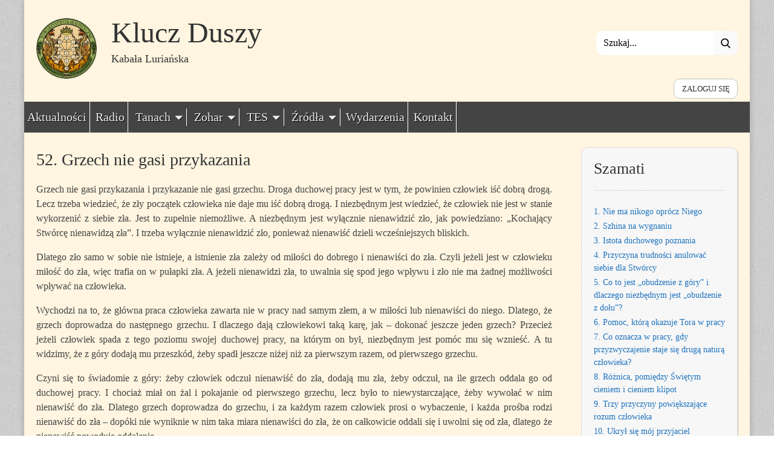

--- FILE ---
content_type: text/html; charset=UTF-8
request_url: https://kabbalahgroup.pl/52-grzech-nie-gasi-przykazania/
body_size: 59192
content:
<!doctype html>
<html lang="pl-PL" >
<head>
<link rel="preconnect" href="https://fonts.gstatic.com/" crossorigin>
<link rel="dns-prefetch" href="https://fonts.gstatic.com/">
<link rel="preconnect" href="https://gstatic.com" crossorigin>
<link rel="dns-prefetch" href="https://gstatic.com">
<meta name="viewport" content="width=device-width, initial-scale=1">
<meta http-equiv="Content-Type" content="text/html; charset=UTF-8" >
<meta charset="UTF-8">
<meta http-equiv="Cache-control" content="public">
<link rel="icon" href="https://kabbalahgroup.pl/wp-content/uploads/2024/10/STK-logo-nowe-250x250-1.png">
<meta name="format-detection" content="telephone=no">
<link rel="profile" href="http://gmpg.org/xfn/11">
<title>52. Grzech nie gasi przykazania &#8211; Klucz Duszy</title>
<script>
/*! jQuery v3.6.0 | (c) OpenJS Foundation and other contributors | jquery.org/license */
!function(e,t){"use strict";"object"==typeof module&&"object"==typeof module.exports?module.exports=e.document?t(e,!0):function(e){if(!e.document)throw new Error("jQuery requires a window with a document");return t(e)}:t(e)}("undefined"!=typeof window?window:this,function(C,e){"use strict";var t=[],r=Object.getPrototypeOf,s=t.slice,g=t.flat?function(e){return t.flat.call(e)}:function(e){return t.concat.apply([],e)},u=t.push,i=t.indexOf,n={},o=n.toString,v=n.hasOwnProperty,a=v.toString,l=a.call(Object),y={},m=function(e){return"function"==typeof e&&"number"!=typeof e.nodeType&&"function"!=typeof e.item},x=function(e){return null!=e&&e===e.window},E=C.document,c={type:!0,src:!0,nonce:!0,noModule:!0};function b(e,t,n){var r,i,o=(n=n||E).createElement("script");if(o.text=e,t)for(r in c)(i=t[r]||t.getAttribute&&t.getAttribute(r))&&o.setAttribute(r,i);n.head.appendChild(o).parentNode.removeChild(o)}function w(e){return null==e?e+"":"object"==typeof e||"function"==typeof e?n[o.call(e)]||"object":typeof e}var f="3.6.0",S=function(e,t){return new S.fn.init(e,t)};function p(e){var t=!!e&&"length"in e&&e.length,n=w(e);return!m(e)&&!x(e)&&("array"===n||0===t||"number"==typeof t&&0<t&&t-1 in e)}S.fn=S.prototype={jquery:f,constructor:S,length:0,toArray:function(){return s.call(this)},get:function(e){return null==e?s.call(this):e<0?this[e+this.length]:this[e]},pushStack:function(e){var t=S.merge(this.constructor(),e);return t.prevObject=this,t},each:function(e){return S.each(this,e)},map:function(n){return this.pushStack(S.map(this,function(e,t){return n.call(e,t,e)}))},slice:function(){return this.pushStack(s.apply(this,arguments))},first:function(){return this.eq(0)},last:function(){return this.eq(-1)},even:function(){return this.pushStack(S.grep(this,function(e,t){return(t+1)%2}))},odd:function(){return this.pushStack(S.grep(this,function(e,t){return t%2}))},eq:function(e){var t=this.length,n=+e+(e<0?t:0);return this.pushStack(0<=n&&n<t?[this[n]]:[])},end:function(){return this.prevObject||this.constructor()},push:u,sort:t.sort,splice:t.splice},S.extend=S.fn.extend=function(){var e,t,n,r,i,o,a=arguments[0]||{},s=1,u=arguments.length,l=!1;for("boolean"==typeof a&&(l=a,a=arguments[s]||{},s++),"object"==typeof a||m(a)||(a={}),s===u&&(a=this,s--);s<u;s++)if(null!=(e=arguments[s]))for(t in e)r=e[t],"__proto__"!==t&&a!==r&&(l&&r&&(S.isPlainObject(r)||(i=Array.isArray(r)))?(n=a[t],o=i&&!Array.isArray(n)?[]:i||S.isPlainObject(n)?n:{},i=!1,a[t]=S.extend(l,o,r)):void 0!==r&&(a[t]=r));return a},S.extend({expando:"jQuery"+(f+Math.random()).replace(/\D/g,""),isReady:!0,error:function(e){throw new Error(e)},noop:function(){},isPlainObject:function(e){var t,n;return!(!e||"[object Object]"!==o.call(e))&&(!(t=r(e))||"function"==typeof(n=v.call(t,"constructor")&&t.constructor)&&a.call(n)===l)},isEmptyObject:function(e){var t;for(t in e)return!1;return!0},globalEval:function(e,t,n){b(e,{nonce:t&&t.nonce},n)},each:function(e,t){var n,r=0;if(p(e)){for(n=e.length;r<n;r++)if(!1===t.call(e[r],r,e[r]))break}else for(r in e)if(!1===t.call(e[r],r,e[r]))break;return e},makeArray:function(e,t){var n=t||[];return null!=e&&(p(Object(e))?S.merge(n,"string"==typeof e?[e]:e):u.call(n,e)),n},inArray:function(e,t,n){return null==t?-1:i.call(t,e,n)},merge:function(e,t){for(var n=+t.length,r=0,i=e.length;r<n;r++)e[i++]=t[r];return e.length=i,e},grep:function(e,t,n){for(var r=[],i=0,o=e.length,a=!n;i<o;i++)!t(e[i],i)!==a&&r.push(e[i]);return r},map:function(e,t,n){var r,i,o=0,a=[];if(p(e))for(r=e.length;o<r;o++)null!=(i=t(e[o],o,n))&&a.push(i);else for(o in e)null!=(i=t(e[o],o,n))&&a.push(i);return g(a)},guid:1,support:y}),"function"==typeof Symbol&&(S.fn[Symbol.iterator]=t[Symbol.iterator]),S.each("Boolean Number String Function Array Date RegExp Object Error Symbol".split(" "),function(e,t){n["[object "+t+"]"]=t.toLowerCase()});var d=function(n){var e,d,b,o,i,h,f,g,w,u,l,T,C,a,E,v,s,c,y,S="sizzle"+1*new Date,p=n.document,k=0,r=0,m=ue(),x=ue(),A=ue(),N=ue(),j=function(e,t){return e===t&&(l=!0),0},D={}.hasOwnProperty,t=[],q=t.pop,L=t.push,H=t.push,O=t.slice,P=function(e,t){for(var n=0,r=e.length;n<r;n++)if(e[n]===t)return n;return-1},R="checked|selected|async|autofocus|autoplay|controls|defer|disabled|hidden|ismap|loop|multiple|open|readonly|required|scoped",M="[\\x20\\t\\r\\n\\f]",I="(?:\\\\[\\da-fA-F]{1,6}"+M+"?|\\\\[^\\r\\n\\f]|[\\w-]|[^\0-\\x7f])+",W="\\["+M+"*("+I+")(?:"+M+"*([*^$|!~]?=)"+M+"*(?:'((?:\\\\.|[^\\\\'])*)'|\"((?:\\\\.|[^\\\\\"])*)\"|("+I+"))|)"+M+"*\\]",F=":("+I+")(?:\\((('((?:\\\\.|[^\\\\'])*)'|\"((?:\\\\.|[^\\\\\"])*)\")|((?:\\\\.|[^\\\\()[\\]]|"+W+")*)|.*)\\)|)",B=new RegExp(M+"+","g"),$=new RegExp("^"+M+"+|((?:^|[^\\\\])(?:\\\\.)*)"+M+"+$","g"),_=new RegExp("^"+M+"*,"+M+"*"),z=new RegExp("^"+M+"*([>+~]|"+M+")"+M+"*"),U=new RegExp(M+"|>"),X=new RegExp(F),V=new RegExp("^"+I+"$"),G={ID:new RegExp("^#("+I+")"),CLASS:new RegExp("^\\.("+I+")"),TAG:new RegExp("^("+I+"|[*])"),ATTR:new RegExp("^"+W),PSEUDO:new RegExp("^"+F),CHILD:new RegExp("^:(only|first|last|nth|nth-last)-(child|of-type)(?:\\("+M+"*(even|odd|(([+-]|)(\\d*)n|)"+M+"*(?:([+-]|)"+M+"*(\\d+)|))"+M+"*\\)|)","i"),bool:new RegExp("^(?:"+R+")$","i"),needsContext:new RegExp("^"+M+"*[>+~]|:(even|odd|eq|gt|lt|nth|first|last)(?:\\("+M+"*((?:-\\d)?\\d*)"+M+"*\\)|)(?=[^-]|$)","i")},Y=/HTML$/i,Q=/^(?:input|select|textarea|button)$/i,J=/^h\d$/i,K=/^[^{]+\{\s*\[native \w/,Z=/^(?:#([\w-]+)|(\w+)|\.([\w-]+))$/,ee=/[+~]/,te=new RegExp("\\\\[\\da-fA-F]{1,6}"+M+"?|\\\\([^\\r\\n\\f])","g"),ne=function(e,t){var n="0x"+e.slice(1)-65536;return t||(n<0?String.fromCharCode(n+65536):String.fromCharCode(n>>10|55296,1023&n|56320))},re=/([\0-\x1f\x7f]|^-?\d)|^-$|[^\0-\x1f\x7f-\uFFFF\w-]/g,ie=function(e,t){return t?"\0"===e?"\ufffd":e.slice(0,-1)+"\\"+e.charCodeAt(e.length-1).toString(16)+" ":"\\"+e},oe=function(){T()},ae=be(function(e){return!0===e.disabled&&"fieldset"===e.nodeName.toLowerCase()},{dir:"parentNode",next:"legend"});try{H.apply(t=O.call(p.childNodes),p.childNodes),t[p.childNodes.length].nodeType}catch(e){H={apply:t.length?function(e,t){L.apply(e,O.call(t))}:function(e,t){var n=e.length,r=0;while(e[n++]=t[r++]);e.length=n-1}}}function se(t,e,n,r){var i,o,a,s,u,l,c,f=e&&e.ownerDocument,p=e?e.nodeType:9;if(n=n||[],"string"!=typeof t||!t||1!==p&&9!==p&&11!==p)return n;if(!r&&(T(e),e=e||C,E)){if(11!==p&&(u=Z.exec(t)))if(i=u[1]){if(9===p){if(!(a=e.getElementById(i)))return n;if(a.id===i)return n.push(a),n}else if(f&&(a=f.getElementById(i))&&y(e,a)&&a.id===i)return n.push(a),n}else{if(u[2])return H.apply(n,e.getElementsByTagName(t)),n;if((i=u[3])&&d.getElementsByClassName&&e.getElementsByClassName)return H.apply(n,e.getElementsByClassName(i)),n}if(d.qsa&&!N[t+" "]&&(!v||!v.test(t))&&(1!==p||"object"!==e.nodeName.toLowerCase())){if(c=t,f=e,1===p&&(U.test(t)||z.test(t))){(f=ee.test(t)&&ye(e.parentNode)||e)===e&&d.scope||((s=e.getAttribute("id"))?s=s.replace(re,ie):e.setAttribute("id",s=S)),o=(l=h(t)).length;while(o--)l[o]=(s?"#"+s:":scope")+" "+xe(l[o]);c=l.join(",")}try{return H.apply(n,f.querySelectorAll(c)),n}catch(e){N(t,!0)}finally{s===S&&e.removeAttribute("id")}}}return g(t.replace($,"$1"),e,n,r)}function ue(){var r=[];return function e(t,n){return r.push(t+" ")>b.cacheLength&&delete e[r.shift()],e[t+" "]=n}}function le(e){return e[S]=!0,e}function ce(e){var t=C.createElement("fieldset");try{return!!e(t)}catch(e){return!1}finally{t.parentNode&&t.parentNode.removeChild(t),t=null}}function fe(e,t){var n=e.split("|"),r=n.length;while(r--)b.attrHandle[n[r]]=t}function pe(e,t){var n=t&&e,r=n&&1===e.nodeType&&1===t.nodeType&&e.sourceIndex-t.sourceIndex;if(r)return r;if(n)while(n=n.nextSibling)if(n===t)return-1;return e?1:-1}function de(t){return function(e){return"input"===e.nodeName.toLowerCase()&&e.type===t}}function he(n){return function(e){var t=e.nodeName.toLowerCase();return("input"===t||"button"===t)&&e.type===n}}function ge(t){return function(e){return"form"in e?e.parentNode&&!1===e.disabled?"label"in e?"label"in e.parentNode?e.parentNode.disabled===t:e.disabled===t:e.isDisabled===t||e.isDisabled!==!t&&ae(e)===t:e.disabled===t:"label"in e&&e.disabled===t}}function ve(a){return le(function(o){return o=+o,le(function(e,t){var n,r=a([],e.length,o),i=r.length;while(i--)e[n=r[i]]&&(e[n]=!(t[n]=e[n]))})})}function ye(e){return e&&"undefined"!=typeof e.getElementsByTagName&&e}for(e in d=se.support={},i=se.isXML=function(e){var t=e&&e.namespaceURI,n=e&&(e.ownerDocument||e).documentElement;return!Y.test(t||n&&n.nodeName||"HTML")},T=se.setDocument=function(e){var t,n,r=e?e.ownerDocument||e:p;return r!=C&&9===r.nodeType&&r.documentElement&&(a=(C=r).documentElement,E=!i(C),p!=C&&(n=C.defaultView)&&n.top!==n&&(n.addEventListener?n.addEventListener("unload",oe,!1):n.attachEvent&&n.attachEvent("onunload",oe)),d.scope=ce(function(e){return a.appendChild(e).appendChild(C.createElement("div")),"undefined"!=typeof e.querySelectorAll&&!e.querySelectorAll(":scope fieldset div").length}),d.attributes=ce(function(e){return e.className="i",!e.getAttribute("className")}),d.getElementsByTagName=ce(function(e){return e.appendChild(C.createComment("")),!e.getElementsByTagName("*").length}),d.getElementsByClassName=K.test(C.getElementsByClassName),d.getById=ce(function(e){return a.appendChild(e).id=S,!C.getElementsByName||!C.getElementsByName(S).length}),d.getById?(b.filter.ID=function(e){var t=e.replace(te,ne);return function(e){return e.getAttribute("id")===t}},b.find.ID=function(e,t){if("undefined"!=typeof t.getElementById&&E){var n=t.getElementById(e);return n?[n]:[]}}):(b.filter.ID=function(e){var n=e.replace(te,ne);return function(e){var t="undefined"!=typeof e.getAttributeNode&&e.getAttributeNode("id");return t&&t.value===n}},b.find.ID=function(e,t){if("undefined"!=typeof t.getElementById&&E){var n,r,i,o=t.getElementById(e);if(o){if((n=o.getAttributeNode("id"))&&n.value===e)return[o];i=t.getElementsByName(e),r=0;while(o=i[r++])if((n=o.getAttributeNode("id"))&&n.value===e)return[o]}return[]}}),b.find.TAG=d.getElementsByTagName?function(e,t){return"undefined"!=typeof t.getElementsByTagName?t.getElementsByTagName(e):d.qsa?t.querySelectorAll(e):void 0}:function(e,t){var n,r=[],i=0,o=t.getElementsByTagName(e);if("*"===e){while(n=o[i++])1===n.nodeType&&r.push(n);return r}return o},b.find.CLASS=d.getElementsByClassName&&function(e,t){if("undefined"!=typeof t.getElementsByClassName&&E)return t.getElementsByClassName(e)},s=[],v=[],(d.qsa=K.test(C.querySelectorAll))&&(ce(function(e){var t;a.appendChild(e).innerHTML="<a id='"+S+"'></a><select id='"+S+"-\r\\' msallowcapture=''><option selected=''></option></select>",e.querySelectorAll("[msallowcapture^='']").length&&v.push("[*^$]="+M+"*(?:''|\"\")"),e.querySelectorAll("[selected]").length||v.push("\\["+M+"*(?:value|"+R+")"),e.querySelectorAll("[id~="+S+"-]").length||v.push("~="),(t=C.createElement("input")).setAttribute("name",""),e.appendChild(t),e.querySelectorAll("[name='']").length||v.push("\\["+M+"*name"+M+"*="+M+"*(?:''|\"\")"),e.querySelectorAll(":checked").length||v.push(":checked"),e.querySelectorAll("a#"+S+"+*").length||v.push(".#.+[+~]"),e.querySelectorAll("\\\f"),v.push("[\\r\\n\\f]")}),ce(function(e){e.innerHTML="<a href='' disabled='disabled'></a><select disabled='disabled'><option/></select>";var t=C.createElement("input");t.setAttribute("type","hidden"),e.appendChild(t).setAttribute("name","D"),e.querySelectorAll("[name=d]").length&&v.push("name"+M+"*[*^$|!~]?="),2!==e.querySelectorAll(":enabled").length&&v.push(":enabled",":disabled"),a.appendChild(e).disabled=!0,2!==e.querySelectorAll(":disabled").length&&v.push(":enabled",":disabled"),e.querySelectorAll("*,:x"),v.push(",.*:")})),(d.matchesSelector=K.test(c=a.matches||a.webkitMatchesSelector||a.mozMatchesSelector||a.oMatchesSelector||a.msMatchesSelector))&&ce(function(e){d.disconnectedMatch=c.call(e,"*"),c.call(e,"[s!='']:x"),s.push("!=",F)}),v=v.length&&new RegExp(v.join("|")),s=s.length&&new RegExp(s.join("|")),t=K.test(a.compareDocumentPosition),y=t||K.test(a.contains)?function(e,t){var n=9===e.nodeType?e.documentElement:e,r=t&&t.parentNode;return e===r||!(!r||1!==r.nodeType||!(n.contains?n.contains(r):e.compareDocumentPosition&&16&e.compareDocumentPosition(r)))}:function(e,t){if(t)while(t=t.parentNode)if(t===e)return!0;return!1},j=t?function(e,t){if(e===t)return l=!0,0;var n=!e.compareDocumentPosition-!t.compareDocumentPosition;return n||(1&(n=(e.ownerDocument||e)==(t.ownerDocument||t)?e.compareDocumentPosition(t):1)||!d.sortDetached&&t.compareDocumentPosition(e)===n?e==C||e.ownerDocument==p&&y(p,e)?-1:t==C||t.ownerDocument==p&&y(p,t)?1:u?P(u,e)-P(u,t):0:4&n?-1:1)}:function(e,t){if(e===t)return l=!0,0;var n,r=0,i=e.parentNode,o=t.parentNode,a=[e],s=[t];if(!i||!o)return e==C?-1:t==C?1:i?-1:o?1:u?P(u,e)-P(u,t):0;if(i===o)return pe(e,t);n=e;while(n=n.parentNode)a.unshift(n);n=t;while(n=n.parentNode)s.unshift(n);while(a[r]===s[r])r++;return r?pe(a[r],s[r]):a[r]==p?-1:s[r]==p?1:0}),C},se.matches=function(e,t){return se(e,null,null,t)},se.matchesSelector=function(e,t){if(T(e),d.matchesSelector&&E&&!N[t+" "]&&(!s||!s.test(t))&&(!v||!v.test(t)))try{var n=c.call(e,t);if(n||d.disconnectedMatch||e.document&&11!==e.document.nodeType)return n}catch(e){N(t,!0)}return 0<se(t,C,null,[e]).length},se.contains=function(e,t){return(e.ownerDocument||e)!=C&&T(e),y(e,t)},se.attr=function(e,t){(e.ownerDocument||e)!=C&&T(e);var n=b.attrHandle[t.toLowerCase()],r=n&&D.call(b.attrHandle,t.toLowerCase())?n(e,t,!E):void 0;return void 0!==r?r:d.attributes||!E?e.getAttribute(t):(r=e.getAttributeNode(t))&&r.specified?r.value:null},se.escape=function(e){return(e+"").replace(re,ie)},se.error=function(e){throw new Error("Syntax error, unrecognized expression: "+e)},se.uniqueSort=function(e){var t,n=[],r=0,i=0;if(l=!d.detectDuplicates,u=!d.sortStable&&e.slice(0),e.sort(j),l){while(t=e[i++])t===e[i]&&(r=n.push(i));while(r--)e.splice(n[r],1)}return u=null,e},o=se.getText=function(e){var t,n="",r=0,i=e.nodeType;if(i){if(1===i||9===i||11===i){if("string"==typeof e.textContent)return e.textContent;for(e=e.firstChild;e;e=e.nextSibling)n+=o(e)}else if(3===i||4===i)return e.nodeValue}else while(t=e[r++])n+=o(t);return n},(b=se.selectors={cacheLength:50,createPseudo:le,match:G,attrHandle:{},find:{},relative:{">":{dir:"parentNode",first:!0}," ":{dir:"parentNode"},"+":{dir:"previousSibling",first:!0},"~":{dir:"previousSibling"}},preFilter:{ATTR:function(e){return e[1]=e[1].replace(te,ne),e[3]=(e[3]||e[4]||e[5]||"").replace(te,ne),"~="===e[2]&&(e[3]=" "+e[3]+" "),e.slice(0,4)},CHILD:function(e){return e[1]=e[1].toLowerCase(),"nth"===e[1].slice(0,3)?(e[3]||se.error(e[0]),e[4]=+(e[4]?e[5]+(e[6]||1):2*("even"===e[3]||"odd"===e[3])),e[5]=+(e[7]+e[8]||"odd"===e[3])):e[3]&&se.error(e[0]),e},PSEUDO:function(e){var t,n=!e[6]&&e[2];return G.CHILD.test(e[0])?null:(e[3]?e[2]=e[4]||e[5]||"":n&&X.test(n)&&(t=h(n,!0))&&(t=n.indexOf(")",n.length-t)-n.length)&&(e[0]=e[0].slice(0,t),e[2]=n.slice(0,t)),e.slice(0,3))}},filter:{TAG:function(e){var t=e.replace(te,ne).toLowerCase();return"*"===e?function(){return!0}:function(e){return e.nodeName&&e.nodeName.toLowerCase()===t}},CLASS:function(e){var t=m[e+" "];return t||(t=new RegExp("(^|"+M+")"+e+"("+M+"|$)"))&&m(e,function(e){return t.test("string"==typeof e.className&&e.className||"undefined"!=typeof e.getAttribute&&e.getAttribute("class")||"")})},ATTR:function(n,r,i){return function(e){var t=se.attr(e,n);return null==t?"!="===r:!r||(t+="","="===r?t===i:"!="===r?t!==i:"^="===r?i&&0===t.indexOf(i):"*="===r?i&&-1<t.indexOf(i):"$="===r?i&&t.slice(-i.length)===i:"~="===r?-1<(" "+t.replace(B," ")+" ").indexOf(i):"|="===r&&(t===i||t.slice(0,i.length+1)===i+"-"))}},CHILD:function(h,e,t,g,v){var y="nth"!==h.slice(0,3),m="last"!==h.slice(-4),x="of-type"===e;return 1===g&&0===v?function(e){return!!e.parentNode}:function(e,t,n){var r,i,o,a,s,u,l=y!==m?"nextSibling":"previousSibling",c=e.parentNode,f=x&&e.nodeName.toLowerCase(),p=!n&&!x,d=!1;if(c){if(y){while(l){a=e;while(a=a[l])if(x?a.nodeName.toLowerCase()===f:1===a.nodeType)return!1;u=l="only"===h&&!u&&"nextSibling"}return!0}if(u=[m?c.firstChild:c.lastChild],m&&p){d=(s=(r=(i=(o=(a=c)[S]||(a[S]={}))[a.uniqueID]||(o[a.uniqueID]={}))[h]||[])[0]===k&&r[1])&&r[2],a=s&&c.childNodes[s];while(a=++s&&a&&a[l]||(d=s=0)||u.pop())if(1===a.nodeType&&++d&&a===e){i[h]=[k,s,d];break}}else if(p&&(d=s=(r=(i=(o=(a=e)[S]||(a[S]={}))[a.uniqueID]||(o[a.uniqueID]={}))[h]||[])[0]===k&&r[1]),!1===d)while(a=++s&&a&&a[l]||(d=s=0)||u.pop())if((x?a.nodeName.toLowerCase()===f:1===a.nodeType)&&++d&&(p&&((i=(o=a[S]||(a[S]={}))[a.uniqueID]||(o[a.uniqueID]={}))[h]=[k,d]),a===e))break;return(d-=v)===g||d%g==0&&0<=d/g}}},PSEUDO:function(e,o){var t,a=b.pseudos[e]||b.setFilters[e.toLowerCase()]||se.error("unsupported pseudo: "+e);return a[S]?a(o):1<a.length?(t=[e,e,"",o],b.setFilters.hasOwnProperty(e.toLowerCase())?le(function(e,t){var n,r=a(e,o),i=r.length;while(i--)e[n=P(e,r[i])]=!(t[n]=r[i])}):function(e){return a(e,0,t)}):a}},pseudos:{not:le(function(e){var r=[],i=[],s=f(e.replace($,"$1"));return s[S]?le(function(e,t,n,r){var i,o=s(e,null,r,[]),a=e.length;while(a--)(i=o[a])&&(e[a]=!(t[a]=i))}):function(e,t,n){return r[0]=e,s(r,null,n,i),r[0]=null,!i.pop()}}),has:le(function(t){return function(e){return 0<se(t,e).length}}),contains:le(function(t){return t=t.replace(te,ne),function(e){return-1<(e.textContent||o(e)).indexOf(t)}}),lang:le(function(n){return V.test(n||"")||se.error("unsupported lang: "+n),n=n.replace(te,ne).toLowerCase(),function(e){var t;do{if(t=E?e.lang:e.getAttribute("xml:lang")||e.getAttribute("lang"))return(t=t.toLowerCase())===n||0===t.indexOf(n+"-")}while((e=e.parentNode)&&1===e.nodeType);return!1}}),target:function(e){var t=n.location&&n.location.hash;return t&&t.slice(1)===e.id},root:function(e){return e===a},focus:function(e){return e===C.activeElement&&(!C.hasFocus||C.hasFocus())&&!!(e.type||e.href||~e.tabIndex)},enabled:ge(!1),disabled:ge(!0),checked:function(e){var t=e.nodeName.toLowerCase();return"input"===t&&!!e.checked||"option"===t&&!!e.selected},selected:function(e){return e.parentNode&&e.parentNode.selectedIndex,!0===e.selected},empty:function(e){for(e=e.firstChild;e;e=e.nextSibling)if(e.nodeType<6)return!1;return!0},parent:function(e){return!b.pseudos.empty(e)},header:function(e){return J.test(e.nodeName)},input:function(e){return Q.test(e.nodeName)},button:function(e){var t=e.nodeName.toLowerCase();return"input"===t&&"button"===e.type||"button"===t},text:function(e){var t;return"input"===e.nodeName.toLowerCase()&&"text"===e.type&&(null==(t=e.getAttribute("type"))||"text"===t.toLowerCase())},first:ve(function(){return[0]}),last:ve(function(e,t){return[t-1]}),eq:ve(function(e,t,n){return[n<0?n+t:n]}),even:ve(function(e,t){for(var n=0;n<t;n+=2)e.push(n);return e}),odd:ve(function(e,t){for(var n=1;n<t;n+=2)e.push(n);return e}),lt:ve(function(e,t,n){for(var r=n<0?n+t:t<n?t:n;0<=--r;)e.push(r);return e}),gt:ve(function(e,t,n){for(var r=n<0?n+t:n;++r<t;)e.push(r);return e})}}).pseudos.nth=b.pseudos.eq,{radio:!0,checkbox:!0,file:!0,password:!0,image:!0})b.pseudos[e]=de(e);for(e in{submit:!0,reset:!0})b.pseudos[e]=he(e);function me(){}function xe(e){for(var t=0,n=e.length,r="";t<n;t++)r+=e[t].value;return r}function be(s,e,t){var u=e.dir,l=e.next,c=l||u,f=t&&"parentNode"===c,p=r++;return e.first?function(e,t,n){while(e=e[u])if(1===e.nodeType||f)return s(e,t,n);return!1}:function(e,t,n){var r,i,o,a=[k,p];if(n){while(e=e[u])if((1===e.nodeType||f)&&s(e,t,n))return!0}else while(e=e[u])if(1===e.nodeType||f)if(i=(o=e[S]||(e[S]={}))[e.uniqueID]||(o[e.uniqueID]={}),l&&l===e.nodeName.toLowerCase())e=e[u]||e;else{if((r=i[c])&&r[0]===k&&r[1]===p)return a[2]=r[2];if((i[c]=a)[2]=s(e,t,n))return!0}return!1}}function we(i){return 1<i.length?function(e,t,n){var r=i.length;while(r--)if(!i[r](e,t,n))return!1;return!0}:i[0]}function Te(e,t,n,r,i){for(var o,a=[],s=0,u=e.length,l=null!=t;s<u;s++)(o=e[s])&&(n&&!n(o,r,i)||(a.push(o),l&&t.push(s)));return a}function Ce(d,h,g,v,y,e){return v&&!v[S]&&(v=Ce(v)),y&&!y[S]&&(y=Ce(y,e)),le(function(e,t,n,r){var i,o,a,s=[],u=[],l=t.length,c=e||function(e,t,n){for(var r=0,i=t.length;r<i;r++)se(e,t[r],n);return n}(h||"*",n.nodeType?[n]:n,[]),f=!d||!e&&h?c:Te(c,s,d,n,r),p=g?y||(e?d:l||v)?[]:t:f;if(g&&g(f,p,n,r),v){i=Te(p,u),v(i,[],n,r),o=i.length;while(o--)(a=i[o])&&(p[u[o]]=!(f[u[o]]=a))}if(e){if(y||d){if(y){i=[],o=p.length;while(o--)(a=p[o])&&i.push(f[o]=a);y(null,p=[],i,r)}o=p.length;while(o--)(a=p[o])&&-1<(i=y?P(e,a):s[o])&&(e[i]=!(t[i]=a))}}else p=Te(p===t?p.splice(l,p.length):p),y?y(null,t,p,r):H.apply(t,p)})}function Ee(e){for(var i,t,n,r=e.length,o=b.relative[e[0].type],a=o||b.relative[" "],s=o?1:0,u=be(function(e){return e===i},a,!0),l=be(function(e){return-1<P(i,e)},a,!0),c=[function(e,t,n){var r=!o&&(n||t!==w)||((i=t).nodeType?u(e,t,n):l(e,t,n));return i=null,r}];s<r;s++)if(t=b.relative[e[s].type])c=[be(we(c),t)];else{if((t=b.filter[e[s].type].apply(null,e[s].matches))[S]){for(n=++s;n<r;n++)if(b.relative[e[n].type])break;return Ce(1<s&&we(c),1<s&&xe(e.slice(0,s-1).concat({value:" "===e[s-2].type?"*":""})).replace($,"$1"),t,s<n&&Ee(e.slice(s,n)),n<r&&Ee(e=e.slice(n)),n<r&&xe(e))}c.push(t)}return we(c)}return me.prototype=b.filters=b.pseudos,b.setFilters=new me,h=se.tokenize=function(e,t){var n,r,i,o,a,s,u,l=x[e+" "];if(l)return t?0:l.slice(0);a=e,s=[],u=b.preFilter;while(a){for(o in n&&!(r=_.exec(a))||(r&&(a=a.slice(r[0].length)||a),s.push(i=[])),n=!1,(r=z.exec(a))&&(n=r.shift(),i.push({value:n,type:r[0].replace($," ")}),a=a.slice(n.length)),b.filter)!(r=G[o].exec(a))||u[o]&&!(r=u[o](r))||(n=r.shift(),i.push({value:n,type:o,matches:r}),a=a.slice(n.length));if(!n)break}return t?a.length:a?se.error(e):x(e,s).slice(0)},f=se.compile=function(e,t){var n,v,y,m,x,r,i=[],o=[],a=A[e+" "];if(!a){t||(t=h(e)),n=t.length;while(n--)(a=Ee(t[n]))[S]?i.push(a):o.push(a);(a=A(e,(v=o,m=0<(y=i).length,x=0<v.length,r=function(e,t,n,r,i){var o,a,s,u=0,l="0",c=e&&[],f=[],p=w,d=e||x&&b.find.TAG("*",i),h=k+=null==p?1:Math.random()||.1,g=d.length;for(i&&(w=t==C||t||i);l!==g&&null!=(o=d[l]);l++){if(x&&o){a=0,t||o.ownerDocument==C||(T(o),n=!E);while(s=v[a++])if(s(o,t||C,n)){r.push(o);break}i&&(k=h)}m&&((o=!s&&o)&&u--,e&&c.push(o))}if(u+=l,m&&l!==u){a=0;while(s=y[a++])s(c,f,t,n);if(e){if(0<u)while(l--)c[l]||f[l]||(f[l]=q.call(r));f=Te(f)}H.apply(r,f),i&&!e&&0<f.length&&1<u+y.length&&se.uniqueSort(r)}return i&&(k=h,w=p),c},m?le(r):r))).selector=e}return a},g=se.select=function(e,t,n,r){var i,o,a,s,u,l="function"==typeof e&&e,c=!r&&h(e=l.selector||e);if(n=n||[],1===c.length){if(2<(o=c[0]=c[0].slice(0)).length&&"ID"===(a=o[0]).type&&9===t.nodeType&&E&&b.relative[o[1].type]){if(!(t=(b.find.ID(a.matches[0].replace(te,ne),t)||[])[0]))return n;l&&(t=t.parentNode),e=e.slice(o.shift().value.length)}i=G.needsContext.test(e)?0:o.length;while(i--){if(a=o[i],b.relative[s=a.type])break;if((u=b.find[s])&&(r=u(a.matches[0].replace(te,ne),ee.test(o[0].type)&&ye(t.parentNode)||t))){if(o.splice(i,1),!(e=r.length&&xe(o)))return H.apply(n,r),n;break}}}return(l||f(e,c))(r,t,!E,n,!t||ee.test(e)&&ye(t.parentNode)||t),n},d.sortStable=S.split("").sort(j).join("")===S,d.detectDuplicates=!!l,T(),d.sortDetached=ce(function(e){return 1&e.compareDocumentPosition(C.createElement("fieldset"))}),ce(function(e){return e.innerHTML="<a href='#'></a>","#"===e.firstChild.getAttribute("href")})||fe("type|href|height|width",function(e,t,n){if(!n)return e.getAttribute(t,"type"===t.toLowerCase()?1:2)}),d.attributes&&ce(function(e){return e.innerHTML="<input/>",e.firstChild.setAttribute("value",""),""===e.firstChild.getAttribute("value")})||fe("value",function(e,t,n){if(!n&&"input"===e.nodeName.toLowerCase())return e.defaultValue}),ce(function(e){return null==e.getAttribute("disabled")})||fe(R,function(e,t,n){var r;if(!n)return!0===e[t]?t.toLowerCase():(r=e.getAttributeNode(t))&&r.specified?r.value:null}),se}(C);S.find=d,S.expr=d.selectors,S.expr[":"]=S.expr.pseudos,S.uniqueSort=S.unique=d.uniqueSort,S.text=d.getText,S.isXMLDoc=d.isXML,S.contains=d.contains,S.escapeSelector=d.escape;var h=function(e,t,n){var r=[],i=void 0!==n;while((e=e[t])&&9!==e.nodeType)if(1===e.nodeType){if(i&&S(e).is(n))break;r.push(e)}return r},T=function(e,t){for(var n=[];e;e=e.nextSibling)1===e.nodeType&&e!==t&&n.push(e);return n},k=S.expr.match.needsContext;function A(e,t){return e.nodeName&&e.nodeName.toLowerCase()===t.toLowerCase()}var N=/^<([a-z][^\/\0>:\x20\t\r\n\f]*)[\x20\t\r\n\f]*\/?>(?:<\/\1>|)$/i;function j(e,n,r){return m(n)?S.grep(e,function(e,t){return!!n.call(e,t,e)!==r}):n.nodeType?S.grep(e,function(e){return e===n!==r}):"string"!=typeof n?S.grep(e,function(e){return-1<i.call(n,e)!==r}):S.filter(n,e,r)}S.filter=function(e,t,n){var r=t[0];return n&&(e=":not("+e+")"),1===t.length&&1===r.nodeType?S.find.matchesSelector(r,e)?[r]:[]:S.find.matches(e,S.grep(t,function(e){return 1===e.nodeType}))},S.fn.extend({find:function(e){var t,n,r=this.length,i=this;if("string"!=typeof e)return this.pushStack(S(e).filter(function(){for(t=0;t<r;t++)if(S.contains(i[t],this))return!0}));for(n=this.pushStack([]),t=0;t<r;t++)S.find(e,i[t],n);return 1<r?S.uniqueSort(n):n},filter:function(e){return this.pushStack(j(this,e||[],!1))},not:function(e){return this.pushStack(j(this,e||[],!0))},is:function(e){return!!j(this,"string"==typeof e&&k.test(e)?S(e):e||[],!1).length}});var D,q=/^(?:\s*(<[\w\W]+>)[^>]*|#([\w-]+))$/;(S.fn.init=function(e,t,n){var r,i;if(!e)return this;if(n=n||D,"string"==typeof e){if(!(r="<"===e[0]&&">"===e[e.length-1]&&3<=e.length?[null,e,null]:q.exec(e))||!r[1]&&t)return!t||t.jquery?(t||n).find(e):this.constructor(t).find(e);if(r[1]){if(t=t instanceof S?t[0]:t,S.merge(this,S.parseHTML(r[1],t&&t.nodeType?t.ownerDocument||t:E,!0)),N.test(r[1])&&S.isPlainObject(t))for(r in t)m(this[r])?this[r](t[r]):this.attr(r,t[r]);return this}return(i=E.getElementById(r[2]))&&(this[0]=i,this.length=1),this}return e.nodeType?(this[0]=e,this.length=1,this):m(e)?void 0!==n.ready?n.ready(e):e(S):S.makeArray(e,this)}).prototype=S.fn,D=S(E);var L=/^(?:parents|prev(?:Until|All))/,H={children:!0,contents:!0,next:!0,prev:!0};function O(e,t){while((e=e[t])&&1!==e.nodeType);return e}S.fn.extend({has:function(e){var t=S(e,this),n=t.length;return this.filter(function(){for(var e=0;e<n;e++)if(S.contains(this,t[e]))return!0})},closest:function(e,t){var n,r=0,i=this.length,o=[],a="string"!=typeof e&&S(e);if(!k.test(e))for(;r<i;r++)for(n=this[r];n&&n!==t;n=n.parentNode)if(n.nodeType<11&&(a?-1<a.index(n):1===n.nodeType&&S.find.matchesSelector(n,e))){o.push(n);break}return this.pushStack(1<o.length?S.uniqueSort(o):o)},index:function(e){return e?"string"==typeof e?i.call(S(e),this[0]):i.call(this,e.jquery?e[0]:e):this[0]&&this[0].parentNode?this.first().prevAll().length:-1},add:function(e,t){return this.pushStack(S.uniqueSort(S.merge(this.get(),S(e,t))))},addBack:function(e){return this.add(null==e?this.prevObject:this.prevObject.filter(e))}}),S.each({parent:function(e){var t=e.parentNode;return t&&11!==t.nodeType?t:null},parents:function(e){return h(e,"parentNode")},parentsUntil:function(e,t,n){return h(e,"parentNode",n)},next:function(e){return O(e,"nextSibling")},prev:function(e){return O(e,"previousSibling")},nextAll:function(e){return h(e,"nextSibling")},prevAll:function(e){return h(e,"previousSibling")},nextUntil:function(e,t,n){return h(e,"nextSibling",n)},prevUntil:function(e,t,n){return h(e,"previousSibling",n)},siblings:function(e){return T((e.parentNode||{}).firstChild,e)},children:function(e){return T(e.firstChild)},contents:function(e){return null!=e.contentDocument&&r(e.contentDocument)?e.contentDocument:(A(e,"template")&&(e=e.content||e),S.merge([],e.childNodes))}},function(r,i){S.fn[r]=function(e,t){var n=S.map(this,i,e);return"Until"!==r.slice(-5)&&(t=e),t&&"string"==typeof t&&(n=S.filter(t,n)),1<this.length&&(H[r]||S.uniqueSort(n),L.test(r)&&n.reverse()),this.pushStack(n)}});var P=/[^\x20\t\r\n\f]+/g;function R(e){return e}function M(e){throw e}function I(e,t,n,r){var i;try{e&&m(i=e.promise)?i.call(e).done(t).fail(n):e&&m(i=e.then)?i.call(e,t,n):t.apply(void 0,[e].slice(r))}catch(e){n.apply(void 0,[e])}}S.Callbacks=function(r){var e,n;r="string"==typeof r?(e=r,n={},S.each(e.match(P)||[],function(e,t){n[t]=!0}),n):S.extend({},r);var i,t,o,a,s=[],u=[],l=-1,c=function(){for(a=a||r.once,o=i=!0;u.length;l=-1){t=u.shift();while(++l<s.length)!1===s[l].apply(t[0],t[1])&&r.stopOnFalse&&(l=s.length,t=!1)}r.memory||(t=!1),i=!1,a&&(s=t?[]:"")},f={add:function(){return s&&(t&&!i&&(l=s.length-1,u.push(t)),function n(e){S.each(e,function(e,t){m(t)?r.unique&&f.has(t)||s.push(t):t&&t.length&&"string"!==w(t)&&n(t)})}(arguments),t&&!i&&c()),this},remove:function(){return S.each(arguments,function(e,t){var n;while(-1<(n=S.inArray(t,s,n)))s.splice(n,1),n<=l&&l--}),this},has:function(e){return e?-1<S.inArray(e,s):0<s.length},empty:function(){return s&&(s=[]),this},disable:function(){return a=u=[],s=t="",this},disabled:function(){return!s},lock:function(){return a=u=[],t||i||(s=t=""),this},locked:function(){return!!a},fireWith:function(e,t){return a||(t=[e,(t=t||[]).slice?t.slice():t],u.push(t),i||c()),this},fire:function(){return f.fireWith(this,arguments),this},fired:function(){return!!o}};return f},S.extend({Deferred:function(e){var o=[["notify","progress",S.Callbacks("memory"),S.Callbacks("memory"),2],["resolve","done",S.Callbacks("once memory"),S.Callbacks("once memory"),0,"resolved"],["reject","fail",S.Callbacks("once memory"),S.Callbacks("once memory"),1,"rejected"]],i="pending",a={state:function(){return i},always:function(){return s.done(arguments).fail(arguments),this},"catch":function(e){return a.then(null,e)},pipe:function(){var i=arguments;return S.Deferred(function(r){S.each(o,function(e,t){var n=m(i[t[4]])&&i[t[4]];s[t[1]](function(){var e=n&&n.apply(this,arguments);e&&m(e.promise)?e.promise().progress(r.notify).done(r.resolve).fail(r.reject):r[t[0]+"With"](this,n?[e]:arguments)})}),i=null}).promise()},then:function(t,n,r){var u=0;function l(i,o,a,s){return function(){var n=this,r=arguments,e=function(){var e,t;if(!(i<u)){if((e=a.apply(n,r))===o.promise())throw new TypeError("Thenable self-resolution");t=e&&("object"==typeof e||"function"==typeof e)&&e.then,m(t)?s?t.call(e,l(u,o,R,s),l(u,o,M,s)):(u++,t.call(e,l(u,o,R,s),l(u,o,M,s),l(u,o,R,o.notifyWith))):(a!==R&&(n=void 0,r=[e]),(s||o.resolveWith)(n,r))}},t=s?e:function(){try{e()}catch(e){S.Deferred.exceptionHook&&S.Deferred.exceptionHook(e,t.stackTrace),u<=i+1&&(a!==M&&(n=void 0,r=[e]),o.rejectWith(n,r))}};i?t():(S.Deferred.getStackHook&&(t.stackTrace=S.Deferred.getStackHook()),C.setTimeout(t))}}return S.Deferred(function(e){o[0][3].add(l(0,e,m(r)?r:R,e.notifyWith)),o[1][3].add(l(0,e,m(t)?t:R)),o[2][3].add(l(0,e,m(n)?n:M))}).promise()},promise:function(e){return null!=e?S.extend(e,a):a}},s={};return S.each(o,function(e,t){var n=t[2],r=t[5];a[t[1]]=n.add,r&&n.add(function(){i=r},o[3-e][2].disable,o[3-e][3].disable,o[0][2].lock,o[0][3].lock),n.add(t[3].fire),s[t[0]]=function(){return s[t[0]+"With"](this===s?void 0:this,arguments),this},s[t[0]+"With"]=n.fireWith}),a.promise(s),e&&e.call(s,s),s},when:function(e){var n=arguments.length,t=n,r=Array(t),i=s.call(arguments),o=S.Deferred(),a=function(t){return function(e){r[t]=this,i[t]=1<arguments.length?s.call(arguments):e,--n||o.resolveWith(r,i)}};if(n<=1&&(I(e,o.done(a(t)).resolve,o.reject,!n),"pending"===o.state()||m(i[t]&&i[t].then)))return o.then();while(t--)I(i[t],a(t),o.reject);return o.promise()}});var W=/^(Eval|Internal|Range|Reference|Syntax|Type|URI)Error$/;S.Deferred.exceptionHook=function(e,t){C.console&&C.console.warn&&e&&W.test(e.name)&&C.console.warn("jQuery.Deferred exception: "+e.message,e.stack,t)},S.readyException=function(e){C.setTimeout(function(){throw e})};var F=S.Deferred();function B(){E.removeEventListener("DOMContentLoaded",B),C.removeEventListener("load",B),S.ready()}S.fn.ready=function(e){return F.then(e)["catch"](function(e){S.readyException(e)}),this},S.extend({isReady:!1,readyWait:1,ready:function(e){(!0===e?--S.readyWait:S.isReady)||(S.isReady=!0)!==e&&0<--S.readyWait||F.resolveWith(E,[S])}}),S.ready.then=F.then,"complete"===E.readyState||"loading"!==E.readyState&&!E.documentElement.doScroll?C.setTimeout(S.ready):(E.addEventListener("DOMContentLoaded",B),C.addEventListener("load",B));var $=function(e,t,n,r,i,o,a){var s=0,u=e.length,l=null==n;if("object"===w(n))for(s in i=!0,n)$(e,t,s,n[s],!0,o,a);else if(void 0!==r&&(i=!0,m(r)||(a=!0),l&&(a?(t.call(e,r),t=null):(l=t,t=function(e,t,n){return l.call(S(e),n)})),t))for(;s<u;s++)t(e[s],n,a?r:r.call(e[s],s,t(e[s],n)));return i?e:l?t.call(e):u?t(e[0],n):o},_=/^-ms-/,z=/-([a-z])/g;function U(e,t){return t.toUpperCase()}function X(e){return e.replace(_,"ms-").replace(z,U)}var V=function(e){return 1===e.nodeType||9===e.nodeType||!+e.nodeType};function G(){this.expando=S.expando+G.uid++}G.uid=1,G.prototype={cache:function(e){var t=e[this.expando];return t||(t={},V(e)&&(e.nodeType?e[this.expando]=t:Object.defineProperty(e,this.expando,{value:t,configurable:!0}))),t},set:function(e,t,n){var r,i=this.cache(e);if("string"==typeof t)i[X(t)]=n;else for(r in t)i[X(r)]=t[r];return i},get:function(e,t){return void 0===t?this.cache(e):e[this.expando]&&e[this.expando][X(t)]},access:function(e,t,n){return void 0===t||t&&"string"==typeof t&&void 0===n?this.get(e,t):(this.set(e,t,n),void 0!==n?n:t)},remove:function(e,t){var n,r=e[this.expando];if(void 0!==r){if(void 0!==t){n=(t=Array.isArray(t)?t.map(X):(t=X(t))in r?[t]:t.match(P)||[]).length;while(n--)delete r[t[n]]}(void 0===t||S.isEmptyObject(r))&&(e.nodeType?e[this.expando]=void 0:delete e[this.expando])}},hasData:function(e){var t=e[this.expando];return void 0!==t&&!S.isEmptyObject(t)}};var Y=new G,Q=new G,J=/^(?:\{[\w\W]*\}|\[[\w\W]*\])$/,K=/[A-Z]/g;function Z(e,t,n){var r,i;if(void 0===n&&1===e.nodeType)if(r="data-"+t.replace(K,"-$&").toLowerCase(),"string"==typeof(n=e.getAttribute(r))){try{n="true"===(i=n)||"false"!==i&&("null"===i?null:i===+i+""?+i:J.test(i)?JSON.parse(i):i)}catch(e){}Q.set(e,t,n)}else n=void 0;return n}S.extend({hasData:function(e){return Q.hasData(e)||Y.hasData(e)},data:function(e,t,n){return Q.access(e,t,n)},removeData:function(e,t){Q.remove(e,t)},_data:function(e,t,n){return Y.access(e,t,n)},_removeData:function(e,t){Y.remove(e,t)}}),S.fn.extend({data:function(n,e){var t,r,i,o=this[0],a=o&&o.attributes;if(void 0===n){if(this.length&&(i=Q.get(o),1===o.nodeType&&!Y.get(o,"hasDataAttrs"))){t=a.length;while(t--)a[t]&&0===(r=a[t].name).indexOf("data-")&&(r=X(r.slice(5)),Z(o,r,i[r]));Y.set(o,"hasDataAttrs",!0)}return i}return"object"==typeof n?this.each(function(){Q.set(this,n)}):$(this,function(e){var t;if(o&&void 0===e)return void 0!==(t=Q.get(o,n))?t:void 0!==(t=Z(o,n))?t:void 0;this.each(function(){Q.set(this,n,e)})},null,e,1<arguments.length,null,!0)},removeData:function(e){return this.each(function(){Q.remove(this,e)})}}),S.extend({queue:function(e,t,n){var r;if(e)return t=(t||"fx")+"queue",r=Y.get(e,t),n&&(!r||Array.isArray(n)?r=Y.access(e,t,S.makeArray(n)):r.push(n)),r||[]},dequeue:function(e,t){t=t||"fx";var n=S.queue(e,t),r=n.length,i=n.shift(),o=S._queueHooks(e,t);"inprogress"===i&&(i=n.shift(),r--),i&&("fx"===t&&n.unshift("inprogress"),delete o.stop,i.call(e,function(){S.dequeue(e,t)},o)),!r&&o&&o.empty.fire()},_queueHooks:function(e,t){var n=t+"queueHooks";return Y.get(e,n)||Y.access(e,n,{empty:S.Callbacks("once memory").add(function(){Y.remove(e,[t+"queue",n])})})}}),S.fn.extend({queue:function(t,n){var e=2;return"string"!=typeof t&&(n=t,t="fx",e--),arguments.length<e?S.queue(this[0],t):void 0===n?this:this.each(function(){var e=S.queue(this,t,n);S._queueHooks(this,t),"fx"===t&&"inprogress"!==e[0]&&S.dequeue(this,t)})},dequeue:function(e){return this.each(function(){S.dequeue(this,e)})},clearQueue:function(e){return this.queue(e||"fx",[])},promise:function(e,t){var n,r=1,i=S.Deferred(),o=this,a=this.length,s=function(){--r||i.resolveWith(o,[o])};"string"!=typeof e&&(t=e,e=void 0),e=e||"fx";while(a--)(n=Y.get(o[a],e+"queueHooks"))&&n.empty&&(r++,n.empty.add(s));return s(),i.promise(t)}});var ee=/[+-]?(?:\d*\.|)\d+(?:[eE][+-]?\d+|)/.source,te=new RegExp("^(?:([+-])=|)("+ee+")([a-z%]*)$","i"),ne=["Top","Right","Bottom","Left"],re=E.documentElement,ie=function(e){return S.contains(e.ownerDocument,e)},oe={composed:!0};re.getRootNode&&(ie=function(e){return S.contains(e.ownerDocument,e)||e.getRootNode(oe)===e.ownerDocument});var ae=function(e,t){return"none"===(e=t||e).style.display||""===e.style.display&&ie(e)&&"none"===S.css(e,"display")};function se(e,t,n,r){var i,o,a=20,s=r?function(){return r.cur()}:function(){return S.css(e,t,"")},u=s(),l=n&&n[3]||(S.cssNumber[t]?"":"px"),c=e.nodeType&&(S.cssNumber[t]||"px"!==l&&+u)&&te.exec(S.css(e,t));if(c&&c[3]!==l){u/=2,l=l||c[3],c=+u||1;while(a--)S.style(e,t,c+l),(1-o)*(1-(o=s()/u||.5))<=0&&(a=0),c/=o;c*=2,S.style(e,t,c+l),n=n||[]}return n&&(c=+c||+u||0,i=n[1]?c+(n[1]+1)*n[2]:+n[2],r&&(r.unit=l,r.start=c,r.end=i)),i}var ue={};function le(e,t){for(var n,r,i,o,a,s,u,l=[],c=0,f=e.length;c<f;c++)(r=e[c]).style&&(n=r.style.display,t?("none"===n&&(l[c]=Y.get(r,"display")||null,l[c]||(r.style.display="")),""===r.style.display&&ae(r)&&(l[c]=(u=a=o=void 0,a=(i=r).ownerDocument,s=i.nodeName,(u=ue[s])||(o=a.body.appendChild(a.createElement(s)),u=S.css(o,"display"),o.parentNode.removeChild(o),"none"===u&&(u="block"),ue[s]=u)))):"none"!==n&&(l[c]="none",Y.set(r,"display",n)));for(c=0;c<f;c++)null!=l[c]&&(e[c].style.display=l[c]);return e}S.fn.extend({show:function(){return le(this,!0)},hide:function(){return le(this)},toggle:function(e){return"boolean"==typeof e?e?this.show():this.hide():this.each(function(){ae(this)?S(this).show():S(this).hide()})}});var ce,fe,pe=/^(?:checkbox|radio)$/i,de=/<([a-z][^\/\0>\x20\t\r\n\f]*)/i,he=/^$|^module$|\/(?:java|ecma)script/i;ce=E.createDocumentFragment().appendChild(E.createElement("div")),(fe=E.createElement("input")).setAttribute("type","radio"),fe.setAttribute("checked","checked"),fe.setAttribute("name","t"),ce.appendChild(fe),y.checkClone=ce.cloneNode(!0).cloneNode(!0).lastChild.checked,ce.innerHTML="<textarea>x</textarea>",y.noCloneChecked=!!ce.cloneNode(!0).lastChild.defaultValue,ce.innerHTML="<option></option>",y.option=!!ce.lastChild;var ge={thead:[1,"<table>","</table>"],col:[2,"<table><colgroup>","</colgroup></table>"],tr:[2,"<table><tbody>","</tbody></table>"],td:[3,"<table><tbody><tr>","</tr></tbody></table>"],_default:[0,"",""]};function ve(e,t){var n;return n="undefined"!=typeof e.getElementsByTagName?e.getElementsByTagName(t||"*"):"undefined"!=typeof e.querySelectorAll?e.querySelectorAll(t||"*"):[],void 0===t||t&&A(e,t)?S.merge([e],n):n}function ye(e,t){for(var n=0,r=e.length;n<r;n++)Y.set(e[n],"globalEval",!t||Y.get(t[n],"globalEval"))}ge.tbody=ge.tfoot=ge.colgroup=ge.caption=ge.thead,ge.th=ge.td,y.option||(ge.optgroup=ge.option=[1,"<select multiple='multiple'>","</select>"]);var me=/<|&#?\w+;/;function xe(e,t,n,r,i){for(var o,a,s,u,l,c,f=t.createDocumentFragment(),p=[],d=0,h=e.length;d<h;d++)if((o=e[d])||0===o)if("object"===w(o))S.merge(p,o.nodeType?[o]:o);else if(me.test(o)){a=a||f.appendChild(t.createElement("div")),s=(de.exec(o)||["",""])[1].toLowerCase(),u=ge[s]||ge._default,a.innerHTML=u[1]+S.htmlPrefilter(o)+u[2],c=u[0];while(c--)a=a.lastChild;S.merge(p,a.childNodes),(a=f.firstChild).textContent=""}else p.push(t.createTextNode(o));f.textContent="",d=0;while(o=p[d++])if(r&&-1<S.inArray(o,r))i&&i.push(o);else if(l=ie(o),a=ve(f.appendChild(o),"script"),l&&ye(a),n){c=0;while(o=a[c++])he.test(o.type||"")&&n.push(o)}return f}var be=/^([^.]*)(?:\.(.+)|)/;function we(){return!0}function Te(){return!1}function Ce(e,t){return e===function(){try{return E.activeElement}catch(e){}}()==("focus"===t)}function Ee(e,t,n,r,i,o){var a,s;if("object"==typeof t){for(s in"string"!=typeof n&&(r=r||n,n=void 0),t)Ee(e,s,n,r,t[s],o);return e}if(null==r&&null==i?(i=n,r=n=void 0):null==i&&("string"==typeof n?(i=r,r=void 0):(i=r,r=n,n=void 0)),!1===i)i=Te;else if(!i)return e;return 1===o&&(a=i,(i=function(e){return S().off(e),a.apply(this,arguments)}).guid=a.guid||(a.guid=S.guid++)),e.each(function(){S.event.add(this,t,i,r,n)})}function Se(e,i,o){o?(Y.set(e,i,!1),S.event.add(e,i,{namespace:!1,handler:function(e){var t,n,r=Y.get(this,i);if(1&e.isTrigger&&this[i]){if(r.length)(S.event.special[i]||{}).delegateType&&e.stopPropagation();else if(r=s.call(arguments),Y.set(this,i,r),t=o(this,i),this[i](),r!==(n=Y.get(this,i))||t?Y.set(this,i,!1):n={},r!==n)return e.stopImmediatePropagation(),e.preventDefault(),n&&n.value}else r.length&&(Y.set(this,i,{value:S.event.trigger(S.extend(r[0],S.Event.prototype),r.slice(1),this)}),e.stopImmediatePropagation())}})):void 0===Y.get(e,i)&&S.event.add(e,i,we)}S.event={global:{},add:function(t,e,n,r,i){var o,a,s,u,l,c,f,p,d,h,g,v=Y.get(t);if(V(t)){n.handler&&(n=(o=n).handler,i=o.selector),i&&S.find.matchesSelector(re,i),n.guid||(n.guid=S.guid++),(u=v.events)||(u=v.events=Object.create(null)),(a=v.handle)||(a=v.handle=function(e){return"undefined"!=typeof S&&S.event.triggered!==e.type?S.event.dispatch.apply(t,arguments):void 0}),l=(e=(e||"").match(P)||[""]).length;while(l--)d=g=(s=be.exec(e[l])||[])[1],h=(s[2]||"").split(".").sort(),d&&(f=S.event.special[d]||{},d=(i?f.delegateType:f.bindType)||d,f=S.event.special[d]||{},c=S.extend({type:d,origType:g,data:r,handler:n,guid:n.guid,selector:i,needsContext:i&&S.expr.match.needsContext.test(i),namespace:h.join(".")},o),(p=u[d])||((p=u[d]=[]).delegateCount=0,f.setup&&!1!==f.setup.call(t,r,h,a)||t.addEventListener&&t.addEventListener(d,a)),f.add&&(f.add.call(t,c),c.handler.guid||(c.handler.guid=n.guid)),i?p.splice(p.delegateCount++,0,c):p.push(c),S.event.global[d]=!0)}},remove:function(e,t,n,r,i){var o,a,s,u,l,c,f,p,d,h,g,v=Y.hasData(e)&&Y.get(e);if(v&&(u=v.events)){l=(t=(t||"").match(P)||[""]).length;while(l--)if(d=g=(s=be.exec(t[l])||[])[1],h=(s[2]||"").split(".").sort(),d){f=S.event.special[d]||{},p=u[d=(r?f.delegateType:f.bindType)||d]||[],s=s[2]&&new RegExp("(^|\\.)"+h.join("\\.(?:.*\\.|)")+"(\\.|$)"),a=o=p.length;while(o--)c=p[o],!i&&g!==c.origType||n&&n.guid!==c.guid||s&&!s.test(c.namespace)||r&&r!==c.selector&&("**"!==r||!c.selector)||(p.splice(o,1),c.selector&&p.delegateCount--,f.remove&&f.remove.call(e,c));a&&!p.length&&(f.teardown&&!1!==f.teardown.call(e,h,v.handle)||S.removeEvent(e,d,v.handle),delete u[d])}else for(d in u)S.event.remove(e,d+t[l],n,r,!0);S.isEmptyObject(u)&&Y.remove(e,"handle events")}},dispatch:function(e){var t,n,r,i,o,a,s=new Array(arguments.length),u=S.event.fix(e),l=(Y.get(this,"events")||Object.create(null))[u.type]||[],c=S.event.special[u.type]||{};for(s[0]=u,t=1;t<arguments.length;t++)s[t]=arguments[t];if(u.delegateTarget=this,!c.preDispatch||!1!==c.preDispatch.call(this,u)){a=S.event.handlers.call(this,u,l),t=0;while((i=a[t++])&&!u.isPropagationStopped()){u.currentTarget=i.elem,n=0;while((o=i.handlers[n++])&&!u.isImmediatePropagationStopped())u.rnamespace&&!1!==o.namespace&&!u.rnamespace.test(o.namespace)||(u.handleObj=o,u.data=o.data,void 0!==(r=((S.event.special[o.origType]||{}).handle||o.handler).apply(i.elem,s))&&!1===(u.result=r)&&(u.preventDefault(),u.stopPropagation()))}return c.postDispatch&&c.postDispatch.call(this,u),u.result}},handlers:function(e,t){var n,r,i,o,a,s=[],u=t.delegateCount,l=e.target;if(u&&l.nodeType&&!("click"===e.type&&1<=e.button))for(;l!==this;l=l.parentNode||this)if(1===l.nodeType&&("click"!==e.type||!0!==l.disabled)){for(o=[],a={},n=0;n<u;n++)void 0===a[i=(r=t[n]).selector+" "]&&(a[i]=r.needsContext?-1<S(i,this).index(l):S.find(i,this,null,[l]).length),a[i]&&o.push(r);o.length&&s.push({elem:l,handlers:o})}return l=this,u<t.length&&s.push({elem:l,handlers:t.slice(u)}),s},addProp:function(t,e){Object.defineProperty(S.Event.prototype,t,{enumerable:!0,configurable:!0,get:m(e)?function(){if(this.originalEvent)return e(this.originalEvent)}:function(){if(this.originalEvent)return this.originalEvent[t]},set:function(e){Object.defineProperty(this,t,{enumerable:!0,configurable:!0,writable:!0,value:e})}})},fix:function(e){return e[S.expando]?e:new S.Event(e)},special:{load:{noBubble:!0},click:{setup:function(e){var t=this||e;return pe.test(t.type)&&t.click&&A(t,"input")&&Se(t,"click",we),!1},trigger:function(e){var t=this||e;return pe.test(t.type)&&t.click&&A(t,"input")&&Se(t,"click"),!0},_default:function(e){var t=e.target;return pe.test(t.type)&&t.click&&A(t,"input")&&Y.get(t,"click")||A(t,"a")}},beforeunload:{postDispatch:function(e){void 0!==e.result&&e.originalEvent&&(e.originalEvent.returnValue=e.result)}}}},S.removeEvent=function(e,t,n){e.removeEventListener&&e.removeEventListener(t,n)},S.Event=function(e,t){if(!(this instanceof S.Event))return new S.Event(e,t);e&&e.type?(this.originalEvent=e,this.type=e.type,this.isDefaultPrevented=e.defaultPrevented||void 0===e.defaultPrevented&&!1===e.returnValue?we:Te,this.target=e.target&&3===e.target.nodeType?e.target.parentNode:e.target,this.currentTarget=e.currentTarget,this.relatedTarget=e.relatedTarget):this.type=e,t&&S.extend(this,t),this.timeStamp=e&&e.timeStamp||Date.now(),this[S.expando]=!0},S.Event.prototype={constructor:S.Event,isDefaultPrevented:Te,isPropagationStopped:Te,isImmediatePropagationStopped:Te,isSimulated:!1,preventDefault:function(){var e=this.originalEvent;this.isDefaultPrevented=we,e&&!this.isSimulated&&e.preventDefault()},stopPropagation:function(){var e=this.originalEvent;this.isPropagationStopped=we,e&&!this.isSimulated&&e.stopPropagation()},stopImmediatePropagation:function(){var e=this.originalEvent;this.isImmediatePropagationStopped=we,e&&!this.isSimulated&&e.stopImmediatePropagation(),this.stopPropagation()}},S.each({altKey:!0,bubbles:!0,cancelable:!0,changedTouches:!0,ctrlKey:!0,detail:!0,eventPhase:!0,metaKey:!0,pageX:!0,pageY:!0,shiftKey:!0,view:!0,"char":!0,code:!0,charCode:!0,key:!0,keyCode:!0,button:!0,buttons:!0,clientX:!0,clientY:!0,offsetX:!0,offsetY:!0,pointerId:!0,pointerType:!0,screenX:!0,screenY:!0,targetTouches:!0,toElement:!0,touches:!0,which:!0},S.event.addProp),S.each({focus:"focusin",blur:"focusout"},function(e,t){S.event.special[e]={setup:function(){return Se(this,e,Ce),!1},trigger:function(){return Se(this,e),!0},_default:function(){return!0},delegateType:t}}),S.each({mouseenter:"mouseover",mouseleave:"mouseout",pointerenter:"pointerover",pointerleave:"pointerout"},function(e,i){S.event.special[e]={delegateType:i,bindType:i,handle:function(e){var t,n=e.relatedTarget,r=e.handleObj;return n&&(n===this||S.contains(this,n))||(e.type=r.origType,t=r.handler.apply(this,arguments),e.type=i),t}}}),S.fn.extend({on:function(e,t,n,r){return Ee(this,e,t,n,r)},one:function(e,t,n,r){return Ee(this,e,t,n,r,1)},off:function(e,t,n){var r,i;if(e&&e.preventDefault&&e.handleObj)return r=e.handleObj,S(e.delegateTarget).off(r.namespace?r.origType+"."+r.namespace:r.origType,r.selector,r.handler),this;if("object"==typeof e){for(i in e)this.off(i,t,e[i]);return this}return!1!==t&&"function"!=typeof t||(n=t,t=void 0),!1===n&&(n=Te),this.each(function(){S.event.remove(this,e,n,t)})}});var ke=/<script|<style|<link/i,Ae=/checked\s*(?:[^=]|=\s*.checked.)/i,Ne=/^\s*<!(?:\[CDATA\[|--)|(?:\]\]|--)>\s*$/g;function je(e,t){return A(e,"table")&&A(11!==t.nodeType?t:t.firstChild,"tr")&&S(e).children("tbody")[0]||e}function De(e){return e.type=(null!==e.getAttribute("type"))+"/"+e.type,e}function qe(e){return"true/"===(e.type||"").slice(0,5)?e.type=e.type.slice(5):e.removeAttribute("type"),e}function Le(e,t){var n,r,i,o,a,s;if(1===t.nodeType){if(Y.hasData(e)&&(s=Y.get(e).events))for(i in Y.remove(t,"handle events"),s)for(n=0,r=s[i].length;n<r;n++)S.event.add(t,i,s[i][n]);Q.hasData(e)&&(o=Q.access(e),a=S.extend({},o),Q.set(t,a))}}function He(n,r,i,o){r=g(r);var e,t,a,s,u,l,c=0,f=n.length,p=f-1,d=r[0],h=m(d);if(h||1<f&&"string"==typeof d&&!y.checkClone&&Ae.test(d))return n.each(function(e){var t=n.eq(e);h&&(r[0]=d.call(this,e,t.html())),He(t,r,i,o)});if(f&&(t=(e=xe(r,n[0].ownerDocument,!1,n,o)).firstChild,1===e.childNodes.length&&(e=t),t||o)){for(s=(a=S.map(ve(e,"script"),De)).length;c<f;c++)u=e,c!==p&&(u=S.clone(u,!0,!0),s&&S.merge(a,ve(u,"script"))),i.call(n[c],u,c);if(s)for(l=a[a.length-1].ownerDocument,S.map(a,qe),c=0;c<s;c++)u=a[c],he.test(u.type||"")&&!Y.access(u,"globalEval")&&S.contains(l,u)&&(u.src&&"module"!==(u.type||"").toLowerCase()?S._evalUrl&&!u.noModule&&S._evalUrl(u.src,{nonce:u.nonce||u.getAttribute("nonce")},l):b(u.textContent.replace(Ne,""),u,l))}return n}function Oe(e,t,n){for(var r,i=t?S.filter(t,e):e,o=0;null!=(r=i[o]);o++)n||1!==r.nodeType||S.cleanData(ve(r)),r.parentNode&&(n&&ie(r)&&ye(ve(r,"script")),r.parentNode.removeChild(r));return e}S.extend({htmlPrefilter:function(e){return e},clone:function(e,t,n){var r,i,o,a,s,u,l,c=e.cloneNode(!0),f=ie(e);if(!(y.noCloneChecked||1!==e.nodeType&&11!==e.nodeType||S.isXMLDoc(e)))for(a=ve(c),r=0,i=(o=ve(e)).length;r<i;r++)s=o[r],u=a[r],void 0,"input"===(l=u.nodeName.toLowerCase())&&pe.test(s.type)?u.checked=s.checked:"input"!==l&&"textarea"!==l||(u.defaultValue=s.defaultValue);if(t)if(n)for(o=o||ve(e),a=a||ve(c),r=0,i=o.length;r<i;r++)Le(o[r],a[r]);else Le(e,c);return 0<(a=ve(c,"script")).length&&ye(a,!f&&ve(e,"script")),c},cleanData:function(e){for(var t,n,r,i=S.event.special,o=0;void 0!==(n=e[o]);o++)if(V(n)){if(t=n[Y.expando]){if(t.events)for(r in t.events)i[r]?S.event.remove(n,r):S.removeEvent(n,r,t.handle);n[Y.expando]=void 0}n[Q.expando]&&(n[Q.expando]=void 0)}}}),S.fn.extend({detach:function(e){return Oe(this,e,!0)},remove:function(e){return Oe(this,e)},text:function(e){return $(this,function(e){return void 0===e?S.text(this):this.empty().each(function(){1!==this.nodeType&&11!==this.nodeType&&9!==this.nodeType||(this.textContent=e)})},null,e,arguments.length)},append:function(){return He(this,arguments,function(e){1!==this.nodeType&&11!==this.nodeType&&9!==this.nodeType||je(this,e).appendChild(e)})},prepend:function(){return He(this,arguments,function(e){if(1===this.nodeType||11===this.nodeType||9===this.nodeType){var t=je(this,e);t.insertBefore(e,t.firstChild)}})},before:function(){return He(this,arguments,function(e){this.parentNode&&this.parentNode.insertBefore(e,this)})},after:function(){return He(this,arguments,function(e){this.parentNode&&this.parentNode.insertBefore(e,this.nextSibling)})},empty:function(){for(var e,t=0;null!=(e=this[t]);t++)1===e.nodeType&&(S.cleanData(ve(e,!1)),e.textContent="");return this},clone:function(e,t){return e=null!=e&&e,t=null==t?e:t,this.map(function(){return S.clone(this,e,t)})},html:function(e){return $(this,function(e){var t=this[0]||{},n=0,r=this.length;if(void 0===e&&1===t.nodeType)return t.innerHTML;if("string"==typeof e&&!ke.test(e)&&!ge[(de.exec(e)||["",""])[1].toLowerCase()]){e=S.htmlPrefilter(e);try{for(;n<r;n++)1===(t=this[n]||{}).nodeType&&(S.cleanData(ve(t,!1)),t.innerHTML=e);t=0}catch(e){}}t&&this.empty().append(e)},null,e,arguments.length)},replaceWith:function(){var n=[];return He(this,arguments,function(e){var t=this.parentNode;S.inArray(this,n)<0&&(S.cleanData(ve(this)),t&&t.replaceChild(e,this))},n)}}),S.each({appendTo:"append",prependTo:"prepend",insertBefore:"before",insertAfter:"after",replaceAll:"replaceWith"},function(e,a){S.fn[e]=function(e){for(var t,n=[],r=S(e),i=r.length-1,o=0;o<=i;o++)t=o===i?this:this.clone(!0),S(r[o])[a](t),u.apply(n,t.get());return this.pushStack(n)}});var Pe=new RegExp("^("+ee+")(?!px)[a-z%]+$","i"),Re=function(e){var t=e.ownerDocument.defaultView;return t&&t.opener||(t=C),t.getComputedStyle(e)},Me=function(e,t,n){var r,i,o={};for(i in t)o[i]=e.style[i],e.style[i]=t[i];for(i in r=n.call(e),t)e.style[i]=o[i];return r},Ie=new RegExp(ne.join("|"),"i");function We(e,t,n){var r,i,o,a,s=e.style;return(n=n||Re(e))&&(""!==(a=n.getPropertyValue(t)||n[t])||ie(e)||(a=S.style(e,t)),!y.pixelBoxStyles()&&Pe.test(a)&&Ie.test(t)&&(r=s.width,i=s.minWidth,o=s.maxWidth,s.minWidth=s.maxWidth=s.width=a,a=n.width,s.width=r,s.minWidth=i,s.maxWidth=o)),void 0!==a?a+"":a}function Fe(e,t){return{get:function(){if(!e())return(this.get=t).apply(this,arguments);delete this.get}}}!function(){function e(){if(l){u.style.cssText="position:absolute;left:-11111px;width:60px;margin-top:1px;padding:0;border:0",l.style.cssText="position:relative;display:block;box-sizing:border-box;overflow:scroll;margin:auto;border:1px;padding:1px;width:60%;top:1%",re.appendChild(u).appendChild(l);var e=C.getComputedStyle(l);n="1%"!==e.top,s=12===t(e.marginLeft),l.style.right="60%",o=36===t(e.right),r=36===t(e.width),l.style.position="absolute",i=12===t(l.offsetWidth/3),re.removeChild(u),l=null}}function t(e){return Math.round(parseFloat(e))}var n,r,i,o,a,s,u=E.createElement("div"),l=E.createElement("div");l.style&&(l.style.backgroundClip="content-box",l.cloneNode(!0).style.backgroundClip="",y.clearCloneStyle="content-box"===l.style.backgroundClip,S.extend(y,{boxSizingReliable:function(){return e(),r},pixelBoxStyles:function(){return e(),o},pixelPosition:function(){return e(),n},reliableMarginLeft:function(){return e(),s},scrollboxSize:function(){return e(),i},reliableTrDimensions:function(){var e,t,n,r;return null==a&&(e=E.createElement("table"),t=E.createElement("tr"),n=E.createElement("div"),e.style.cssText="position:absolute;left:-11111px;border-collapse:separate",t.style.cssText="border:1px solid",t.style.height="1px",n.style.height="9px",n.style.display="block",re.appendChild(e).appendChild(t).appendChild(n),r=C.getComputedStyle(t),a=parseInt(r.height,10)+parseInt(r.borderTopWidth,10)+parseInt(r.borderBottomWidth,10)===t.offsetHeight,re.removeChild(e)),a}}))}();var Be=["Webkit","Moz","ms"],$e=E.createElement("div").style,_e={};function ze(e){var t=S.cssProps[e]||_e[e];return t||(e in $e?e:_e[e]=function(e){var t=e[0].toUpperCase()+e.slice(1),n=Be.length;while(n--)if((e=Be[n]+t)in $e)return e}(e)||e)}var Ue=/^(none|table(?!-c[ea]).+)/,Xe=/^--/,Ve={position:"absolute",visibility:"hidden",display:"block"},Ge={letterSpacing:"0",fontWeight:"400"};function Ye(e,t,n){var r=te.exec(t);return r?Math.max(0,r[2]-(n||0))+(r[3]||"px"):t}function Qe(e,t,n,r,i,o){var a="width"===t?1:0,s=0,u=0;if(n===(r?"border":"content"))return 0;for(;a<4;a+=2)"margin"===n&&(u+=S.css(e,n+ne[a],!0,i)),r?("content"===n&&(u-=S.css(e,"padding"+ne[a],!0,i)),"margin"!==n&&(u-=S.css(e,"border"+ne[a]+"Width",!0,i))):(u+=S.css(e,"padding"+ne[a],!0,i),"padding"!==n?u+=S.css(e,"border"+ne[a]+"Width",!0,i):s+=S.css(e,"border"+ne[a]+"Width",!0,i));return!r&&0<=o&&(u+=Math.max(0,Math.ceil(e["offset"+t[0].toUpperCase()+t.slice(1)]-o-u-s-.5))||0),u}function Je(e,t,n){var r=Re(e),i=(!y.boxSizingReliable()||n)&&"border-box"===S.css(e,"boxSizing",!1,r),o=i,a=We(e,t,r),s="offset"+t[0].toUpperCase()+t.slice(1);if(Pe.test(a)){if(!n)return a;a="auto"}return(!y.boxSizingReliable()&&i||!y.reliableTrDimensions()&&A(e,"tr")||"auto"===a||!parseFloat(a)&&"inline"===S.css(e,"display",!1,r))&&e.getClientRects().length&&(i="border-box"===S.css(e,"boxSizing",!1,r),(o=s in e)&&(a=e[s])),(a=parseFloat(a)||0)+Qe(e,t,n||(i?"border":"content"),o,r,a)+"px"}function Ke(e,t,n,r,i){return new Ke.prototype.init(e,t,n,r,i)}S.extend({cssHooks:{opacity:{get:function(e,t){if(t){var n=We(e,"opacity");return""===n?"1":n}}}},cssNumber:{animationIterationCount:!0,columnCount:!0,fillOpacity:!0,flexGrow:!0,flexShrink:!0,fontWeight:!0,gridArea:!0,gridColumn:!0,gridColumnEnd:!0,gridColumnStart:!0,gridRow:!0,gridRowEnd:!0,gridRowStart:!0,lineHeight:!0,opacity:!0,order:!0,orphans:!0,widows:!0,zIndex:!0,zoom:!0},cssProps:{},style:function(e,t,n,r){if(e&&3!==e.nodeType&&8!==e.nodeType&&e.style){var i,o,a,s=X(t),u=Xe.test(t),l=e.style;if(u||(t=ze(s)),a=S.cssHooks[t]||S.cssHooks[s],void 0===n)return a&&"get"in a&&void 0!==(i=a.get(e,!1,r))?i:l[t];"string"===(o=typeof n)&&(i=te.exec(n))&&i[1]&&(n=se(e,t,i),o="number"),null!=n&&n==n&&("number"!==o||u||(n+=i&&i[3]||(S.cssNumber[s]?"":"px")),y.clearCloneStyle||""!==n||0!==t.indexOf("background")||(l[t]="inherit"),a&&"set"in a&&void 0===(n=a.set(e,n,r))||(u?l.setProperty(t,n):l[t]=n))}},css:function(e,t,n,r){var i,o,a,s=X(t);return Xe.test(t)||(t=ze(s)),(a=S.cssHooks[t]||S.cssHooks[s])&&"get"in a&&(i=a.get(e,!0,n)),void 0===i&&(i=We(e,t,r)),"normal"===i&&t in Ge&&(i=Ge[t]),""===n||n?(o=parseFloat(i),!0===n||isFinite(o)?o||0:i):i}}),S.each(["height","width"],function(e,u){S.cssHooks[u]={get:function(e,t,n){if(t)return!Ue.test(S.css(e,"display"))||e.getClientRects().length&&e.getBoundingClientRect().width?Je(e,u,n):Me(e,Ve,function(){return Je(e,u,n)})},set:function(e,t,n){var r,i=Re(e),o=!y.scrollboxSize()&&"absolute"===i.position,a=(o||n)&&"border-box"===S.css(e,"boxSizing",!1,i),s=n?Qe(e,u,n,a,i):0;return a&&o&&(s-=Math.ceil(e["offset"+u[0].toUpperCase()+u.slice(1)]-parseFloat(i[u])-Qe(e,u,"border",!1,i)-.5)),s&&(r=te.exec(t))&&"px"!==(r[3]||"px")&&(e.style[u]=t,t=S.css(e,u)),Ye(0,t,s)}}}),S.cssHooks.marginLeft=Fe(y.reliableMarginLeft,function(e,t){if(t)return(parseFloat(We(e,"marginLeft"))||e.getBoundingClientRect().left-Me(e,{marginLeft:0},function(){return e.getBoundingClientRect().left}))+"px"}),S.each({margin:"",padding:"",border:"Width"},function(i,o){S.cssHooks[i+o]={expand:function(e){for(var t=0,n={},r="string"==typeof e?e.split(" "):[e];t<4;t++)n[i+ne[t]+o]=r[t]||r[t-2]||r[0];return n}},"margin"!==i&&(S.cssHooks[i+o].set=Ye)}),S.fn.extend({css:function(e,t){return $(this,function(e,t,n){var r,i,o={},a=0;if(Array.isArray(t)){for(r=Re(e),i=t.length;a<i;a++)o[t[a]]=S.css(e,t[a],!1,r);return o}return void 0!==n?S.style(e,t,n):S.css(e,t)},e,t,1<arguments.length)}}),((S.Tween=Ke).prototype={constructor:Ke,init:function(e,t,n,r,i,o){this.elem=e,this.prop=n,this.easing=i||S.easing._default,this.options=t,this.start=this.now=this.cur(),this.end=r,this.unit=o||(S.cssNumber[n]?"":"px")},cur:function(){var e=Ke.propHooks[this.prop];return e&&e.get?e.get(this):Ke.propHooks._default.get(this)},run:function(e){var t,n=Ke.propHooks[this.prop];return this.options.duration?this.pos=t=S.easing[this.easing](e,this.options.duration*e,0,1,this.options.duration):this.pos=t=e,this.now=(this.end-this.start)*t+this.start,this.options.step&&this.options.step.call(this.elem,this.now,this),n&&n.set?n.set(this):Ke.propHooks._default.set(this),this}}).init.prototype=Ke.prototype,(Ke.propHooks={_default:{get:function(e){var t;return 1!==e.elem.nodeType||null!=e.elem[e.prop]&&null==e.elem.style[e.prop]?e.elem[e.prop]:(t=S.css(e.elem,e.prop,""))&&"auto"!==t?t:0},set:function(e){S.fx.step[e.prop]?S.fx.step[e.prop](e):1!==e.elem.nodeType||!S.cssHooks[e.prop]&&null==e.elem.style[ze(e.prop)]?e.elem[e.prop]=e.now:S.style(e.elem,e.prop,e.now+e.unit)}}}).scrollTop=Ke.propHooks.scrollLeft={set:function(e){e.elem.nodeType&&e.elem.parentNode&&(e.elem[e.prop]=e.now)}},S.easing={linear:function(e){return e},swing:function(e){return.5-Math.cos(e*Math.PI)/2},_default:"swing"},S.fx=Ke.prototype.init,S.fx.step={};var Ze,et,tt,nt,rt=/^(?:toggle|show|hide)$/,it=/queueHooks$/;function ot(){et&&(!1===E.hidden&&C.requestAnimationFrame?C.requestAnimationFrame(ot):C.setTimeout(ot,S.fx.interval),S.fx.tick())}function at(){return C.setTimeout(function(){Ze=void 0}),Ze=Date.now()}function st(e,t){var n,r=0,i={height:e};for(t=t?1:0;r<4;r+=2-t)i["margin"+(n=ne[r])]=i["padding"+n]=e;return t&&(i.opacity=i.width=e),i}function ut(e,t,n){for(var r,i=(lt.tweeners[t]||[]).concat(lt.tweeners["*"]),o=0,a=i.length;o<a;o++)if(r=i[o].call(n,t,e))return r}function lt(o,e,t){var n,a,r=0,i=lt.prefilters.length,s=S.Deferred().always(function(){delete u.elem}),u=function(){if(a)return!1;for(var e=Ze||at(),t=Math.max(0,l.startTime+l.duration-e),n=1-(t/l.duration||0),r=0,i=l.tweens.length;r<i;r++)l.tweens[r].run(n);return s.notifyWith(o,[l,n,t]),n<1&&i?t:(i||s.notifyWith(o,[l,1,0]),s.resolveWith(o,[l]),!1)},l=s.promise({elem:o,props:S.extend({},e),opts:S.extend(!0,{specialEasing:{},easing:S.easing._default},t),originalProperties:e,originalOptions:t,startTime:Ze||at(),duration:t.duration,tweens:[],createTween:function(e,t){var n=S.Tween(o,l.opts,e,t,l.opts.specialEasing[e]||l.opts.easing);return l.tweens.push(n),n},stop:function(e){var t=0,n=e?l.tweens.length:0;if(a)return this;for(a=!0;t<n;t++)l.tweens[t].run(1);return e?(s.notifyWith(o,[l,1,0]),s.resolveWith(o,[l,e])):s.rejectWith(o,[l,e]),this}}),c=l.props;for(!function(e,t){var n,r,i,o,a;for(n in e)if(i=t[r=X(n)],o=e[n],Array.isArray(o)&&(i=o[1],o=e[n]=o[0]),n!==r&&(e[r]=o,delete e[n]),(a=S.cssHooks[r])&&"expand"in a)for(n in o=a.expand(o),delete e[r],o)n in e||(e[n]=o[n],t[n]=i);else t[r]=i}(c,l.opts.specialEasing);r<i;r++)if(n=lt.prefilters[r].call(l,o,c,l.opts))return m(n.stop)&&(S._queueHooks(l.elem,l.opts.queue).stop=n.stop.bind(n)),n;return S.map(c,ut,l),m(l.opts.start)&&l.opts.start.call(o,l),l.progress(l.opts.progress).done(l.opts.done,l.opts.complete).fail(l.opts.fail).always(l.opts.always),S.fx.timer(S.extend(u,{elem:o,anim:l,queue:l.opts.queue})),l}S.Animation=S.extend(lt,{tweeners:{"*":[function(e,t){var n=this.createTween(e,t);return se(n.elem,e,te.exec(t),n),n}]},tweener:function(e,t){m(e)?(t=e,e=["*"]):e=e.match(P);for(var n,r=0,i=e.length;r<i;r++)n=e[r],lt.tweeners[n]=lt.tweeners[n]||[],lt.tweeners[n].unshift(t)},prefilters:[function(e,t,n){var r,i,o,a,s,u,l,c,f="width"in t||"height"in t,p=this,d={},h=e.style,g=e.nodeType&&ae(e),v=Y.get(e,"fxshow");for(r in n.queue||(null==(a=S._queueHooks(e,"fx")).unqueued&&(a.unqueued=0,s=a.empty.fire,a.empty.fire=function(){a.unqueued||s()}),a.unqueued++,p.always(function(){p.always(function(){a.unqueued--,S.queue(e,"fx").length||a.empty.fire()})})),t)if(i=t[r],rt.test(i)){if(delete t[r],o=o||"toggle"===i,i===(g?"hide":"show")){if("show"!==i||!v||void 0===v[r])continue;g=!0}d[r]=v&&v[r]||S.style(e,r)}if((u=!S.isEmptyObject(t))||!S.isEmptyObject(d))for(r in f&&1===e.nodeType&&(n.overflow=[h.overflow,h.overflowX,h.overflowY],null==(l=v&&v.display)&&(l=Y.get(e,"display")),"none"===(c=S.css(e,"display"))&&(l?c=l:(le([e],!0),l=e.style.display||l,c=S.css(e,"display"),le([e]))),("inline"===c||"inline-block"===c&&null!=l)&&"none"===S.css(e,"float")&&(u||(p.done(function(){h.display=l}),null==l&&(c=h.display,l="none"===c?"":c)),h.display="inline-block")),n.overflow&&(h.overflow="hidden",p.always(function(){h.overflow=n.overflow[0],h.overflowX=n.overflow[1],h.overflowY=n.overflow[2]})),u=!1,d)u||(v?"hidden"in v&&(g=v.hidden):v=Y.access(e,"fxshow",{display:l}),o&&(v.hidden=!g),g&&le([e],!0),p.done(function(){for(r in g||le([e]),Y.remove(e,"fxshow"),d)S.style(e,r,d[r])})),u=ut(g?v[r]:0,r,p),r in v||(v[r]=u.start,g&&(u.end=u.start,u.start=0))}],prefilter:function(e,t){t?lt.prefilters.unshift(e):lt.prefilters.push(e)}}),S.speed=function(e,t,n){var r=e&&"object"==typeof e?S.extend({},e):{complete:n||!n&&t||m(e)&&e,duration:e,easing:n&&t||t&&!m(t)&&t};return S.fx.off?r.duration=0:"number"!=typeof r.duration&&(r.duration in S.fx.speeds?r.duration=S.fx.speeds[r.duration]:r.duration=S.fx.speeds._default),null!=r.queue&&!0!==r.queue||(r.queue="fx"),r.old=r.complete,r.complete=function(){m(r.old)&&r.old.call(this),r.queue&&S.dequeue(this,r.queue)},r},S.fn.extend({fadeTo:function(e,t,n,r){return this.filter(ae).css("opacity",0).show().end().animate({opacity:t},e,n,r)},animate:function(t,e,n,r){var i=S.isEmptyObject(t),o=S.speed(e,n,r),a=function(){var e=lt(this,S.extend({},t),o);(i||Y.get(this,"finish"))&&e.stop(!0)};return a.finish=a,i||!1===o.queue?this.each(a):this.queue(o.queue,a)},stop:function(i,e,o){var a=function(e){var t=e.stop;delete e.stop,t(o)};return"string"!=typeof i&&(o=e,e=i,i=void 0),e&&this.queue(i||"fx",[]),this.each(function(){var e=!0,t=null!=i&&i+"queueHooks",n=S.timers,r=Y.get(this);if(t)r[t]&&r[t].stop&&a(r[t]);else for(t in r)r[t]&&r[t].stop&&it.test(t)&&a(r[t]);for(t=n.length;t--;)n[t].elem!==this||null!=i&&n[t].queue!==i||(n[t].anim.stop(o),e=!1,n.splice(t,1));!e&&o||S.dequeue(this,i)})},finish:function(a){return!1!==a&&(a=a||"fx"),this.each(function(){var e,t=Y.get(this),n=t[a+"queue"],r=t[a+"queueHooks"],i=S.timers,o=n?n.length:0;for(t.finish=!0,S.queue(this,a,[]),r&&r.stop&&r.stop.call(this,!0),e=i.length;e--;)i[e].elem===this&&i[e].queue===a&&(i[e].anim.stop(!0),i.splice(e,1));for(e=0;e<o;e++)n[e]&&n[e].finish&&n[e].finish.call(this);delete t.finish})}}),S.each(["toggle","show","hide"],function(e,r){var i=S.fn[r];S.fn[r]=function(e,t,n){return null==e||"boolean"==typeof e?i.apply(this,arguments):this.animate(st(r,!0),e,t,n)}}),S.each({slideDown:st("show"),slideUp:st("hide"),slideToggle:st("toggle"),fadeIn:{opacity:"show"},fadeOut:{opacity:"hide"},fadeToggle:{opacity:"toggle"}},function(e,r){S.fn[e]=function(e,t,n){return this.animate(r,e,t,n)}}),S.timers=[],S.fx.tick=function(){var e,t=0,n=S.timers;for(Ze=Date.now();t<n.length;t++)(e=n[t])()||n[t]!==e||n.splice(t--,1);n.length||S.fx.stop(),Ze=void 0},S.fx.timer=function(e){S.timers.push(e),S.fx.start()},S.fx.interval=13,S.fx.start=function(){et||(et=!0,ot())},S.fx.stop=function(){et=null},S.fx.speeds={slow:600,fast:200,_default:400},S.fn.delay=function(r,e){return r=S.fx&&S.fx.speeds[r]||r,e=e||"fx",this.queue(e,function(e,t){var n=C.setTimeout(e,r);t.stop=function(){C.clearTimeout(n)}})},tt=E.createElement("input"),nt=E.createElement("select").appendChild(E.createElement("option")),tt.type="checkbox",y.checkOn=""!==tt.value,y.optSelected=nt.selected,(tt=E.createElement("input")).value="t",tt.type="radio",y.radioValue="t"===tt.value;var ct,ft=S.expr.attrHandle;S.fn.extend({attr:function(e,t){return $(this,S.attr,e,t,1<arguments.length)},removeAttr:function(e){return this.each(function(){S.removeAttr(this,e)})}}),S.extend({attr:function(e,t,n){var r,i,o=e.nodeType;if(3!==o&&8!==o&&2!==o)return"undefined"==typeof e.getAttribute?S.prop(e,t,n):(1===o&&S.isXMLDoc(e)||(i=S.attrHooks[t.toLowerCase()]||(S.expr.match.bool.test(t)?ct:void 0)),void 0!==n?null===n?void S.removeAttr(e,t):i&&"set"in i&&void 0!==(r=i.set(e,n,t))?r:(e.setAttribute(t,n+""),n):i&&"get"in i&&null!==(r=i.get(e,t))?r:null==(r=S.find.attr(e,t))?void 0:r)},attrHooks:{type:{set:function(e,t){if(!y.radioValue&&"radio"===t&&A(e,"input")){var n=e.value;return e.setAttribute("type",t),n&&(e.value=n),t}}}},removeAttr:function(e,t){var n,r=0,i=t&&t.match(P);if(i&&1===e.nodeType)while(n=i[r++])e.removeAttribute(n)}}),ct={set:function(e,t,n){return!1===t?S.removeAttr(e,n):e.setAttribute(n,n),n}},S.each(S.expr.match.bool.source.match(/\w+/g),function(e,t){var a=ft[t]||S.find.attr;ft[t]=function(e,t,n){var r,i,o=t.toLowerCase();return n||(i=ft[o],ft[o]=r,r=null!=a(e,t,n)?o:null,ft[o]=i),r}});var pt=/^(?:input|select|textarea|button)$/i,dt=/^(?:a|area)$/i;function ht(e){return(e.match(P)||[]).join(" ")}function gt(e){return e.getAttribute&&e.getAttribute("class")||""}function vt(e){return Array.isArray(e)?e:"string"==typeof e&&e.match(P)||[]}S.fn.extend({prop:function(e,t){return $(this,S.prop,e,t,1<arguments.length)},removeProp:function(e){return this.each(function(){delete this[S.propFix[e]||e]})}}),S.extend({prop:function(e,t,n){var r,i,o=e.nodeType;if(3!==o&&8!==o&&2!==o)return 1===o&&S.isXMLDoc(e)||(t=S.propFix[t]||t,i=S.propHooks[t]),void 0!==n?i&&"set"in i&&void 0!==(r=i.set(e,n,t))?r:e[t]=n:i&&"get"in i&&null!==(r=i.get(e,t))?r:e[t]},propHooks:{tabIndex:{get:function(e){var t=S.find.attr(e,"tabindex");return t?parseInt(t,10):pt.test(e.nodeName)||dt.test(e.nodeName)&&e.href?0:-1}}},propFix:{"for":"htmlFor","class":"className"}}),y.optSelected||(S.propHooks.selected={get:function(e){var t=e.parentNode;return t&&t.parentNode&&t.parentNode.selectedIndex,null},set:function(e){var t=e.parentNode;t&&(t.selectedIndex,t.parentNode&&t.parentNode.selectedIndex)}}),S.each(["tabIndex","readOnly","maxLength","cellSpacing","cellPadding","rowSpan","colSpan","useMap","frameBorder","contentEditable"],function(){S.propFix[this.toLowerCase()]=this}),S.fn.extend({addClass:function(t){var e,n,r,i,o,a,s,u=0;if(m(t))return this.each(function(e){S(this).addClass(t.call(this,e,gt(this)))});if((e=vt(t)).length)while(n=this[u++])if(i=gt(n),r=1===n.nodeType&&" "+ht(i)+" "){a=0;while(o=e[a++])r.indexOf(" "+o+" ")<0&&(r+=o+" ");i!==(s=ht(r))&&n.setAttribute("class",s)}return this},removeClass:function(t){var e,n,r,i,o,a,s,u=0;if(m(t))return this.each(function(e){S(this).removeClass(t.call(this,e,gt(this)))});if(!arguments.length)return this.attr("class","");if((e=vt(t)).length)while(n=this[u++])if(i=gt(n),r=1===n.nodeType&&" "+ht(i)+" "){a=0;while(o=e[a++])while(-1<r.indexOf(" "+o+" "))r=r.replace(" "+o+" "," ");i!==(s=ht(r))&&n.setAttribute("class",s)}return this},toggleClass:function(i,t){var o=typeof i,a="string"===o||Array.isArray(i);return"boolean"==typeof t&&a?t?this.addClass(i):this.removeClass(i):m(i)?this.each(function(e){S(this).toggleClass(i.call(this,e,gt(this),t),t)}):this.each(function(){var e,t,n,r;if(a){t=0,n=S(this),r=vt(i);while(e=r[t++])n.hasClass(e)?n.removeClass(e):n.addClass(e)}else void 0!==i&&"boolean"!==o||((e=gt(this))&&Y.set(this,"__className__",e),this.setAttribute&&this.setAttribute("class",e||!1===i?"":Y.get(this,"__className__")||""))})},hasClass:function(e){var t,n,r=0;t=" "+e+" ";while(n=this[r++])if(1===n.nodeType&&-1<(" "+ht(gt(n))+" ").indexOf(t))return!0;return!1}});var yt=/\r/g;S.fn.extend({val:function(n){var r,e,i,t=this[0];return arguments.length?(i=m(n),this.each(function(e){var t;1===this.nodeType&&(null==(t=i?n.call(this,e,S(this).val()):n)?t="":"number"==typeof t?t+="":Array.isArray(t)&&(t=S.map(t,function(e){return null==e?"":e+""})),(r=S.valHooks[this.type]||S.valHooks[this.nodeName.toLowerCase()])&&"set"in r&&void 0!==r.set(this,t,"value")||(this.value=t))})):t?(r=S.valHooks[t.type]||S.valHooks[t.nodeName.toLowerCase()])&&"get"in r&&void 0!==(e=r.get(t,"value"))?e:"string"==typeof(e=t.value)?e.replace(yt,""):null==e?"":e:void 0}}),S.extend({valHooks:{option:{get:function(e){var t=S.find.attr(e,"value");return null!=t?t:ht(S.text(e))}},select:{get:function(e){var t,n,r,i=e.options,o=e.selectedIndex,a="select-one"===e.type,s=a?null:[],u=a?o+1:i.length;for(r=o<0?u:a?o:0;r<u;r++)if(((n=i[r]).selected||r===o)&&!n.disabled&&(!n.parentNode.disabled||!A(n.parentNode,"optgroup"))){if(t=S(n).val(),a)return t;s.push(t)}return s},set:function(e,t){var n,r,i=e.options,o=S.makeArray(t),a=i.length;while(a--)((r=i[a]).selected=-1<S.inArray(S.valHooks.option.get(r),o))&&(n=!0);return n||(e.selectedIndex=-1),o}}}}),S.each(["radio","checkbox"],function(){S.valHooks[this]={set:function(e,t){if(Array.isArray(t))return e.checked=-1<S.inArray(S(e).val(),t)}},y.checkOn||(S.valHooks[this].get=function(e){return null===e.getAttribute("value")?"on":e.value})}),y.focusin="onfocusin"in C;var mt=/^(?:focusinfocus|focusoutblur)$/,xt=function(e){e.stopPropagation()};S.extend(S.event,{trigger:function(e,t,n,r){var i,o,a,s,u,l,c,f,p=[n||E],d=v.call(e,"type")?e.type:e,h=v.call(e,"namespace")?e.namespace.split("."):[];if(o=f=a=n=n||E,3!==n.nodeType&&8!==n.nodeType&&!mt.test(d+S.event.triggered)&&(-1<d.indexOf(".")&&(d=(h=d.split(".")).shift(),h.sort()),u=d.indexOf(":")<0&&"on"+d,(e=e[S.expando]?e:new S.Event(d,"object"==typeof e&&e)).isTrigger=r?2:3,e.namespace=h.join("."),e.rnamespace=e.namespace?new RegExp("(^|\\.)"+h.join("\\.(?:.*\\.|)")+"(\\.|$)"):null,e.result=void 0,e.target||(e.target=n),t=null==t?[e]:S.makeArray(t,[e]),c=S.event.special[d]||{},r||!c.trigger||!1!==c.trigger.apply(n,t))){if(!r&&!c.noBubble&&!x(n)){for(s=c.delegateType||d,mt.test(s+d)||(o=o.parentNode);o;o=o.parentNode)p.push(o),a=o;a===(n.ownerDocument||E)&&p.push(a.defaultView||a.parentWindow||C)}i=0;while((o=p[i++])&&!e.isPropagationStopped())f=o,e.type=1<i?s:c.bindType||d,(l=(Y.get(o,"events")||Object.create(null))[e.type]&&Y.get(o,"handle"))&&l.apply(o,t),(l=u&&o[u])&&l.apply&&V(o)&&(e.result=l.apply(o,t),!1===e.result&&e.preventDefault());return e.type=d,r||e.isDefaultPrevented()||c._default&&!1!==c._default.apply(p.pop(),t)||!V(n)||u&&m(n[d])&&!x(n)&&((a=n[u])&&(n[u]=null),S.event.triggered=d,e.isPropagationStopped()&&f.addEventListener(d,xt),n[d](),e.isPropagationStopped()&&f.removeEventListener(d,xt),S.event.triggered=void 0,a&&(n[u]=a)),e.result}},simulate:function(e,t,n){var r=S.extend(new S.Event,n,{type:e,isSimulated:!0});S.event.trigger(r,null,t)}}),S.fn.extend({trigger:function(e,t){return this.each(function(){S.event.trigger(e,t,this)})},triggerHandler:function(e,t){var n=this[0];if(n)return S.event.trigger(e,t,n,!0)}}),y.focusin||S.each({focus:"focusin",blur:"focusout"},function(n,r){var i=function(e){S.event.simulate(r,e.target,S.event.fix(e))};S.event.special[r]={setup:function(){var e=this.ownerDocument||this.document||this,t=Y.access(e,r);t||e.addEventListener(n,i,!0),Y.access(e,r,(t||0)+1)},teardown:function(){var e=this.ownerDocument||this.document||this,t=Y.access(e,r)-1;t?Y.access(e,r,t):(e.removeEventListener(n,i,!0),Y.remove(e,r))}}});var bt=C.location,wt={guid:Date.now()},Tt=/\?/;S.parseXML=function(e){var t,n;if(!e||"string"!=typeof e)return null;try{t=(new C.DOMParser).parseFromString(e,"text/xml")}catch(e){}return n=t&&t.getElementsByTagName("parsererror")[0],t&&!n||S.error("Invalid XML: "+(n?S.map(n.childNodes,function(e){return e.textContent}).join("\n"):e)),t};var Ct=/\[\]$/,Et=/\r?\n/g,St=/^(?:submit|button|image|reset|file)$/i,kt=/^(?:input|select|textarea|keygen)/i;function At(n,e,r,i){var t;if(Array.isArray(e))S.each(e,function(e,t){r||Ct.test(n)?i(n,t):At(n+"["+("object"==typeof t&&null!=t?e:"")+"]",t,r,i)});else if(r||"object"!==w(e))i(n,e);else for(t in e)At(n+"["+t+"]",e[t],r,i)}S.param=function(e,t){var n,r=[],i=function(e,t){var n=m(t)?t():t;r[r.length]=encodeURIComponent(e)+"="+encodeURIComponent(null==n?"":n)};if(null==e)return"";if(Array.isArray(e)||e.jquery&&!S.isPlainObject(e))S.each(e,function(){i(this.name,this.value)});else for(n in e)At(n,e[n],t,i);return r.join("&")},S.fn.extend({serialize:function(){return S.param(this.serializeArray())},serializeArray:function(){return this.map(function(){var e=S.prop(this,"elements");return e?S.makeArray(e):this}).filter(function(){var e=this.type;return this.name&&!S(this).is(":disabled")&&kt.test(this.nodeName)&&!St.test(e)&&(this.checked||!pe.test(e))}).map(function(e,t){var n=S(this).val();return null==n?null:Array.isArray(n)?S.map(n,function(e){return{name:t.name,value:e.replace(Et,"\r\n")}}):{name:t.name,value:n.replace(Et,"\r\n")}}).get()}});var Nt=/%20/g,jt=/#.*$/,Dt=/([?&])_=[^&]*/,qt=/^(.*?):[ \t]*([^\r\n]*)$/gm,Lt=/^(?:GET|HEAD)$/,Ht=/^\/\//,Ot={},Pt={},Rt="*/".concat("*"),Mt=E.createElement("a");function It(o){return function(e,t){"string"!=typeof e&&(t=e,e="*");var n,r=0,i=e.toLowerCase().match(P)||[];if(m(t))while(n=i[r++])"+"===n[0]?(n=n.slice(1)||"*",(o[n]=o[n]||[]).unshift(t)):(o[n]=o[n]||[]).push(t)}}function Wt(t,i,o,a){var s={},u=t===Pt;function l(e){var r;return s[e]=!0,S.each(t[e]||[],function(e,t){var n=t(i,o,a);return"string"!=typeof n||u||s[n]?u?!(r=n):void 0:(i.dataTypes.unshift(n),l(n),!1)}),r}return l(i.dataTypes[0])||!s["*"]&&l("*")}function Ft(e,t){var n,r,i=S.ajaxSettings.flatOptions||{};for(n in t)void 0!==t[n]&&((i[n]?e:r||(r={}))[n]=t[n]);return r&&S.extend(!0,e,r),e}Mt.href=bt.href,S.extend({active:0,lastModified:{},etag:{},ajaxSettings:{url:bt.href,type:"GET",isLocal:/^(?:about|app|app-storage|.+-extension|file|res|widget):$/.test(bt.protocol),global:!0,processData:!0,async:!0,contentType:"application/x-www-form-urlencoded; charset=UTF-8",accepts:{"*":Rt,text:"text/plain",html:"text/html",xml:"application/xml, text/xml",json:"application/json, text/javascript"},contents:{xml:/\bxml\b/,html:/\bhtml/,json:/\bjson\b/},responseFields:{xml:"responseXML",text:"responseText",json:"responseJSON"},converters:{"* text":String,"text html":!0,"text json":JSON.parse,"text xml":S.parseXML},flatOptions:{url:!0,context:!0}},ajaxSetup:function(e,t){return t?Ft(Ft(e,S.ajaxSettings),t):Ft(S.ajaxSettings,e)},ajaxPrefilter:It(Ot),ajaxTransport:It(Pt),ajax:function(e,t){"object"==typeof e&&(t=e,e=void 0),t=t||{};var c,f,p,n,d,r,h,g,i,o,v=S.ajaxSetup({},t),y=v.context||v,m=v.context&&(y.nodeType||y.jquery)?S(y):S.event,x=S.Deferred(),b=S.Callbacks("once memory"),w=v.statusCode||{},a={},s={},u="canceled",T={readyState:0,getResponseHeader:function(e){var t;if(h){if(!n){n={};while(t=qt.exec(p))n[t[1].toLowerCase()+" "]=(n[t[1].toLowerCase()+" "]||[]).concat(t[2])}t=n[e.toLowerCase()+" "]}return null==t?null:t.join(", ")},getAllResponseHeaders:function(){return h?p:null},setRequestHeader:function(e,t){return null==h&&(e=s[e.toLowerCase()]=s[e.toLowerCase()]||e,a[e]=t),this},overrideMimeType:function(e){return null==h&&(v.mimeType=e),this},statusCode:function(e){var t;if(e)if(h)T.always(e[T.status]);else for(t in e)w[t]=[w[t],e[t]];return this},abort:function(e){var t=e||u;return c&&c.abort(t),l(0,t),this}};if(x.promise(T),v.url=((e||v.url||bt.href)+"").replace(Ht,bt.protocol+"//"),v.type=t.method||t.type||v.method||v.type,v.dataTypes=(v.dataType||"*").toLowerCase().match(P)||[""],null==v.crossDomain){r=E.createElement("a");try{r.href=v.url,r.href=r.href,v.crossDomain=Mt.protocol+"//"+Mt.host!=r.protocol+"//"+r.host}catch(e){v.crossDomain=!0}}if(v.data&&v.processData&&"string"!=typeof v.data&&(v.data=S.param(v.data,v.traditional)),Wt(Ot,v,t,T),h)return T;for(i in(g=S.event&&v.global)&&0==S.active++&&S.event.trigger("ajaxStart"),v.type=v.type.toUpperCase(),v.hasContent=!Lt.test(v.type),f=v.url.replace(jt,""),v.hasContent?v.data&&v.processData&&0===(v.contentType||"").indexOf("application/x-www-form-urlencoded")&&(v.data=v.data.replace(Nt,"+")):(o=v.url.slice(f.length),v.data&&(v.processData||"string"==typeof v.data)&&(f+=(Tt.test(f)?"&":"?")+v.data,delete v.data),!1===v.cache&&(f=f.replace(Dt,"$1"),o=(Tt.test(f)?"&":"?")+"_="+wt.guid+++o),v.url=f+o),v.ifModified&&(S.lastModified[f]&&T.setRequestHeader("If-Modified-Since",S.lastModified[f]),S.etag[f]&&T.setRequestHeader("If-None-Match",S.etag[f])),(v.data&&v.hasContent&&!1!==v.contentType||t.contentType)&&T.setRequestHeader("Content-Type",v.contentType),T.setRequestHeader("Accept",v.dataTypes[0]&&v.accepts[v.dataTypes[0]]?v.accepts[v.dataTypes[0]]+("*"!==v.dataTypes[0]?", "+Rt+"; q=0.01":""):v.accepts["*"]),v.headers)T.setRequestHeader(i,v.headers[i]);if(v.beforeSend&&(!1===v.beforeSend.call(y,T,v)||h))return T.abort();if(u="abort",b.add(v.complete),T.done(v.success),T.fail(v.error),c=Wt(Pt,v,t,T)){if(T.readyState=1,g&&m.trigger("ajaxSend",[T,v]),h)return T;v.async&&0<v.timeout&&(d=C.setTimeout(function(){T.abort("timeout")},v.timeout));try{h=!1,c.send(a,l)}catch(e){if(h)throw e;l(-1,e)}}else l(-1,"No Transport");function l(e,t,n,r){var i,o,a,s,u,l=t;h||(h=!0,d&&C.clearTimeout(d),c=void 0,p=r||"",T.readyState=0<e?4:0,i=200<=e&&e<300||304===e,n&&(s=function(e,t,n){var r,i,o,a,s=e.contents,u=e.dataTypes;while("*"===u[0])u.shift(),void 0===r&&(r=e.mimeType||t.getResponseHeader("Content-Type"));if(r)for(i in s)if(s[i]&&s[i].test(r)){u.unshift(i);break}if(u[0]in n)o=u[0];else{for(i in n){if(!u[0]||e.converters[i+" "+u[0]]){o=i;break}a||(a=i)}o=o||a}if(o)return o!==u[0]&&u.unshift(o),n[o]}(v,T,n)),!i&&-1<S.inArray("script",v.dataTypes)&&S.inArray("json",v.dataTypes)<0&&(v.converters["text script"]=function(){}),s=function(e,t,n,r){var i,o,a,s,u,l={},c=e.dataTypes.slice();if(c[1])for(a in e.converters)l[a.toLowerCase()]=e.converters[a];o=c.shift();while(o)if(e.responseFields[o]&&(n[e.responseFields[o]]=t),!u&&r&&e.dataFilter&&(t=e.dataFilter(t,e.dataType)),u=o,o=c.shift())if("*"===o)o=u;else if("*"!==u&&u!==o){if(!(a=l[u+" "+o]||l["* "+o]))for(i in l)if((s=i.split(" "))[1]===o&&(a=l[u+" "+s[0]]||l["* "+s[0]])){!0===a?a=l[i]:!0!==l[i]&&(o=s[0],c.unshift(s[1]));break}if(!0!==a)if(a&&e["throws"])t=a(t);else try{t=a(t)}catch(e){return{state:"parsererror",error:a?e:"No conversion from "+u+" to "+o}}}return{state:"success",data:t}}(v,s,T,i),i?(v.ifModified&&((u=T.getResponseHeader("Last-Modified"))&&(S.lastModified[f]=u),(u=T.getResponseHeader("etag"))&&(S.etag[f]=u)),204===e||"HEAD"===v.type?l="nocontent":304===e?l="notmodified":(l=s.state,o=s.data,i=!(a=s.error))):(a=l,!e&&l||(l="error",e<0&&(e=0))),T.status=e,T.statusText=(t||l)+"",i?x.resolveWith(y,[o,l,T]):x.rejectWith(y,[T,l,a]),T.statusCode(w),w=void 0,g&&m.trigger(i?"ajaxSuccess":"ajaxError",[T,v,i?o:a]),b.fireWith(y,[T,l]),g&&(m.trigger("ajaxComplete",[T,v]),--S.active||S.event.trigger("ajaxStop")))}return T},getJSON:function(e,t,n){return S.get(e,t,n,"json")},getScript:function(e,t){return S.get(e,void 0,t,"script")}}),S.each(["get","post"],function(e,i){S[i]=function(e,t,n,r){return m(t)&&(r=r||n,n=t,t=void 0),S.ajax(S.extend({url:e,type:i,dataType:r,data:t,success:n},S.isPlainObject(e)&&e))}}),S.ajaxPrefilter(function(e){var t;for(t in e.headers)"content-type"===t.toLowerCase()&&(e.contentType=e.headers[t]||"")}),S._evalUrl=function(e,t,n){return S.ajax({url:e,type:"GET",dataType:"script",cache:!0,async:!1,global:!1,converters:{"text script":function(){}},dataFilter:function(e){S.globalEval(e,t,n)}})},S.fn.extend({wrapAll:function(e){var t;return this[0]&&(m(e)&&(e=e.call(this[0])),t=S(e,this[0].ownerDocument).eq(0).clone(!0),this[0].parentNode&&t.insertBefore(this[0]),t.map(function(){var e=this;while(e.firstElementChild)e=e.firstElementChild;return e}).append(this)),this},wrapInner:function(n){return m(n)?this.each(function(e){S(this).wrapInner(n.call(this,e))}):this.each(function(){var e=S(this),t=e.contents();t.length?t.wrapAll(n):e.append(n)})},wrap:function(t){var n=m(t);return this.each(function(e){S(this).wrapAll(n?t.call(this,e):t)})},unwrap:function(e){return this.parent(e).not("body").each(function(){S(this).replaceWith(this.childNodes)}),this}}),S.expr.pseudos.hidden=function(e){return!S.expr.pseudos.visible(e)},S.expr.pseudos.visible=function(e){return!!(e.offsetWidth||e.offsetHeight||e.getClientRects().length)},S.ajaxSettings.xhr=function(){try{return new C.XMLHttpRequest}catch(e){}};var Bt={0:200,1223:204},$t=S.ajaxSettings.xhr();y.cors=!!$t&&"withCredentials"in $t,y.ajax=$t=!!$t,S.ajaxTransport(function(i){var o,a;if(y.cors||$t&&!i.crossDomain)return{send:function(e,t){var n,r=i.xhr();if(r.open(i.type,i.url,i.async,i.username,i.password),i.xhrFields)for(n in i.xhrFields)r[n]=i.xhrFields[n];for(n in i.mimeType&&r.overrideMimeType&&r.overrideMimeType(i.mimeType),i.crossDomain||e["X-Requested-With"]||(e["X-Requested-With"]="XMLHttpRequest"),e)r.setRequestHeader(n,e[n]);o=function(e){return function(){o&&(o=a=r.onload=r.onerror=r.onabort=r.ontimeout=r.onreadystatechange=null,"abort"===e?r.abort():"error"===e?"number"!=typeof r.status?t(0,"error"):t(r.status,r.statusText):t(Bt[r.status]||r.status,r.statusText,"text"!==(r.responseType||"text")||"string"!=typeof r.responseText?{binary:r.response}:{text:r.responseText},r.getAllResponseHeaders()))}},r.onload=o(),a=r.onerror=r.ontimeout=o("error"),void 0!==r.onabort?r.onabort=a:r.onreadystatechange=function(){4===r.readyState&&C.setTimeout(function(){o&&a()})},o=o("abort");try{r.send(i.hasContent&&i.data||null)}catch(e){if(o)throw e}},abort:function(){o&&o()}}}),S.ajaxPrefilter(function(e){e.crossDomain&&(e.contents.script=!1)}),S.ajaxSetup({accepts:{script:"text/javascript, application/javascript, application/ecmascript, application/x-ecmascript"},contents:{script:/\b(?:java|ecma)script\b/},converters:{"text script":function(e){return S.globalEval(e),e}}}),S.ajaxPrefilter("script",function(e){void 0===e.cache&&(e.cache=!1),e.crossDomain&&(e.type="GET")}),S.ajaxTransport("script",function(n){var r,i;if(n.crossDomain||n.scriptAttrs)return{send:function(e,t){r=S("<script>").attr(n.scriptAttrs||{}).prop({charset:n.scriptCharset,src:n.url}).on("load error",i=function(e){r.remove(),i=null,e&&t("error"===e.type?404:200,e.type)}),E.head.appendChild(r[0])},abort:function(){i&&i()}}});var _t,zt=[],Ut=/(=)\?(?=&|$)|\?\?/;S.ajaxSetup({jsonp:"callback",jsonpCallback:function(){var e=zt.pop()||S.expando+"_"+wt.guid++;return this[e]=!0,e}}),S.ajaxPrefilter("json jsonp",function(e,t,n){var r,i,o,a=!1!==e.jsonp&&(Ut.test(e.url)?"url":"string"==typeof e.data&&0===(e.contentType||"").indexOf("application/x-www-form-urlencoded")&&Ut.test(e.data)&&"data");if(a||"jsonp"===e.dataTypes[0])return r=e.jsonpCallback=m(e.jsonpCallback)?e.jsonpCallback():e.jsonpCallback,a?e[a]=e[a].replace(Ut,"$1"+r):!1!==e.jsonp&&(e.url+=(Tt.test(e.url)?"&":"?")+e.jsonp+"="+r),e.converters["script json"]=function(){return o||S.error(r+" was not called"),o[0]},e.dataTypes[0]="json",i=C[r],C[r]=function(){o=arguments},n.always(function(){void 0===i?S(C).removeProp(r):C[r]=i,e[r]&&(e.jsonpCallback=t.jsonpCallback,zt.push(r)),o&&m(i)&&i(o[0]),o=i=void 0}),"script"}),y.createHTMLDocument=((_t=E.implementation.createHTMLDocument("").body).innerHTML="<form></form><form></form>",2===_t.childNodes.length),S.parseHTML=function(e,t,n){return"string"!=typeof e?[]:("boolean"==typeof t&&(n=t,t=!1),t||(y.createHTMLDocument?((r=(t=E.implementation.createHTMLDocument("")).createElement("base")).href=E.location.href,t.head.appendChild(r)):t=E),o=!n&&[],(i=N.exec(e))?[t.createElement(i[1])]:(i=xe([e],t,o),o&&o.length&&S(o).remove(),S.merge([],i.childNodes)));var r,i,o},S.fn.load=function(e,t,n){var r,i,o,a=this,s=e.indexOf(" ");return-1<s&&(r=ht(e.slice(s)),e=e.slice(0,s)),m(t)?(n=t,t=void 0):t&&"object"==typeof t&&(i="POST"),0<a.length&&S.ajax({url:e,type:i||"GET",dataType:"html",data:t}).done(function(e){o=arguments,a.html(r?S("<div>").append(S.parseHTML(e)).find(r):e)}).always(n&&function(e,t){a.each(function(){n.apply(this,o||[e.responseText,t,e])})}),this},S.expr.pseudos.animated=function(t){return S.grep(S.timers,function(e){return t===e.elem}).length},S.offset={setOffset:function(e,t,n){var r,i,o,a,s,u,l=S.css(e,"position"),c=S(e),f={};"static"===l&&(e.style.position="relative"),s=c.offset(),o=S.css(e,"top"),u=S.css(e,"left"),("absolute"===l||"fixed"===l)&&-1<(o+u).indexOf("auto")?(a=(r=c.position()).top,i=r.left):(a=parseFloat(o)||0,i=parseFloat(u)||0),m(t)&&(t=t.call(e,n,S.extend({},s))),null!=t.top&&(f.top=t.top-s.top+a),null!=t.left&&(f.left=t.left-s.left+i),"using"in t?t.using.call(e,f):c.css(f)}},S.fn.extend({offset:function(t){if(arguments.length)return void 0===t?this:this.each(function(e){S.offset.setOffset(this,t,e)});var e,n,r=this[0];return r?r.getClientRects().length?(e=r.getBoundingClientRect(),n=r.ownerDocument.defaultView,{top:e.top+n.pageYOffset,left:e.left+n.pageXOffset}):{top:0,left:0}:void 0},position:function(){if(this[0]){var e,t,n,r=this[0],i={top:0,left:0};if("fixed"===S.css(r,"position"))t=r.getBoundingClientRect();else{t=this.offset(),n=r.ownerDocument,e=r.offsetParent||n.documentElement;while(e&&(e===n.body||e===n.documentElement)&&"static"===S.css(e,"position"))e=e.parentNode;e&&e!==r&&1===e.nodeType&&((i=S(e).offset()).top+=S.css(e,"borderTopWidth",!0),i.left+=S.css(e,"borderLeftWidth",!0))}return{top:t.top-i.top-S.css(r,"marginTop",!0),left:t.left-i.left-S.css(r,"marginLeft",!0)}}},offsetParent:function(){return this.map(function(){var e=this.offsetParent;while(e&&"static"===S.css(e,"position"))e=e.offsetParent;return e||re})}}),S.each({scrollLeft:"pageXOffset",scrollTop:"pageYOffset"},function(t,i){var o="pageYOffset"===i;S.fn[t]=function(e){return $(this,function(e,t,n){var r;if(x(e)?r=e:9===e.nodeType&&(r=e.defaultView),void 0===n)return r?r[i]:e[t];r?r.scrollTo(o?r.pageXOffset:n,o?n:r.pageYOffset):e[t]=n},t,e,arguments.length)}}),S.each(["top","left"],function(e,n){S.cssHooks[n]=Fe(y.pixelPosition,function(e,t){if(t)return t=We(e,n),Pe.test(t)?S(e).position()[n]+"px":t})}),S.each({Height:"height",Width:"width"},function(a,s){S.each({padding:"inner"+a,content:s,"":"outer"+a},function(r,o){S.fn[o]=function(e,t){var n=arguments.length&&(r||"boolean"!=typeof e),i=r||(!0===e||!0===t?"margin":"border");return $(this,function(e,t,n){var r;return x(e)?0===o.indexOf("outer")?e["inner"+a]:e.document.documentElement["client"+a]:9===e.nodeType?(r=e.documentElement,Math.max(e.body["scroll"+a],r["scroll"+a],e.body["offset"+a],r["offset"+a],r["client"+a])):void 0===n?S.css(e,t,i):S.style(e,t,n,i)},s,n?e:void 0,n)}})}),S.each(["ajaxStart","ajaxStop","ajaxComplete","ajaxError","ajaxSuccess","ajaxSend"],function(e,t){S.fn[t]=function(e){return this.on(t,e)}}),S.fn.extend({bind:function(e,t,n){return this.on(e,null,t,n)},unbind:function(e,t){return this.off(e,null,t)},delegate:function(e,t,n,r){return this.on(t,e,n,r)},undelegate:function(e,t,n){return 1===arguments.length?this.off(e,"**"):this.off(t,e||"**",n)},hover:function(e,t){return this.mouseenter(e).mouseleave(t||e)}}),S.each("blur focus focusin focusout resize scroll click dblclick mousedown mouseup mousemove mouseover mouseout mouseenter mouseleave change select submit keydown keypress keyup contextmenu".split(" "),function(e,n){S.fn[n]=function(e,t){return 0<arguments.length?this.on(n,null,e,t):this.trigger(n)}});var Xt=/^[\s\uFEFF\xA0]+|[\s\uFEFF\xA0]+$/g;S.proxy=function(e,t){var n,r,i;if("string"==typeof t&&(n=e[t],t=e,e=n),m(e))return r=s.call(arguments,2),(i=function(){return e.apply(t||this,r.concat(s.call(arguments)))}).guid=e.guid=e.guid||S.guid++,i},S.holdReady=function(e){e?S.readyWait++:S.ready(!0)},S.isArray=Array.isArray,S.parseJSON=JSON.parse,S.nodeName=A,S.isFunction=m,S.isWindow=x,S.camelCase=X,S.type=w,S.now=Date.now,S.isNumeric=function(e){var t=S.type(e);return("number"===t||"string"===t)&&!isNaN(e-parseFloat(e))},S.trim=function(e){return null==e?"":(e+"").replace(Xt,"")},"function"==typeof define&&define.amd&&define("jquery",[],function(){return S});var Vt=C.jQuery,Gt=C.$;return S.noConflict=function(e){return C.$===S&&(C.$=Gt),e&&C.jQuery===S&&(C.jQuery=Vt),S},"undefined"==typeof e&&(C.jQuery=C.$=S),S});

</script>

<style>
@font-face {font-family: 'Lato';font-style: normal;font-weight: 300;font-display: swap;src: url(https://fonts.gstatic.com/s/lato/v24/S6u9w4BMUTPHh7USSwaPGR_p.woff2) format('woff2')}
@font-face {font-family: 'Lato';font-style: normal;font-weight: 300;font-display: swap;src: url(https://fonts.gstatic.com/s/lato/v24/S6u9w4BMUTPHh7USSwiPGQ.woff2) format('woff2')}

html {font-family:Cambria, Georgia, serif;font-display:swap;font-style:normal;font-weight:400;font-stretch:normal;-webkit-text-size-adjust:100%;-ms-text-size-adjust:100%;scroll-behavior:smooth;-ms-scroll-behavior:smooth;scrollbar-color: #E4E4E4 #FFF}
body::-webkit-scrollbar, ::-webkit-scrollbar  {-webkit-appearance: none}
body::-webkit-scrollbar:vertical , ::-webkit-scrollbar:vertical {width:14px;background:#FFF}
body::-webkit-scrollbar:horizontal , ::-webkit-scrollbar:horizontal {height:14px}
body::-webkit-scrollbar-thumb , ::-webkit-scrollbar-thumb {background-color:#E4E4E4;border: 1px solid #FFF}
body::-webkit-scrollbar-track, ::-webkit-scrollbar-track {border-radius: 10px;background-color: #ffffff}
body {margin:0 auto;background-color:#FFF;font-size:16px}
img {border:0}
button,input[type="button"],input[type="reset"],input[type="submit"] {border:0px solid;outline:none}
textarea {width:100%}
body,button,input,select,optgroup,textarea {line-height:1.5}
h1, h3, h4, h5, h6 {clear:both}
dfn, cite, em, i {font-style:italic}
address {margin:0 0 1.5em}
pre {background:#eee;line-height:1.6;margin-bottom:1.6em;max-width:100%;overflow:auto}
html {box-sizing:border-box}
*,*:before,*:after {box-sizing:inherit}
ul, ol {margin:0 0 12px 12px}
ul {list-style:disc}
ol {list-style:decimal}
li > ul,li > ol {margin-bottom:0;margin-left:1.5em;}
dt {font-weight:bold}
dd {margin:0 1.5em 1.5em}
img {height:auto;max-width:100%;padding:0}
figure {margin:1em 0}
.alignleft {display:inline;float:left;margin-right:1.5em;vertical-align:top}
.alignright {display:inline;float:right;margin-left:1.5em}
.aligncenter {clear:both;display:block;margin-left:auto;margin-right:auto}
a {outline:0;text-decoration:none;-webkit-transition:.3s;transition:.3s}a:visited ,a:hover, a:focus, a:active {outline:0;text-decoration:none;-webkit-transition:.2s;transition:.2s}a:focus {outline:thin dotted}a:hover, a:active {outline:0}#content[tabindex="-1"]:focus {outline:0}

/*header*/
#head-main {display:block;width:100%;height:auto;position:relative;top:0;left:0;z-index:99}
#head-main .site-max {background:#FFF5E0}
.head-main {margin:0;top:0;height:auto;}
.head-top {padding:0 20px}
.head-top .site75, .head-top .site25 {vertical-align:middle}
.main-head-logo {padding:30px 0 0 0}
.head-logo-img , a.head-logo {display:inline-block;vertical-align:top}
a.head-logo {font-size:48px;color:#333;line-height:48px;}
a.head-logo span {display:block;font-size:16px;line-height:16px;padding:10px 0 6px 0}

.head-login-btn {display:block;width:106px;height:33px;float:right;line-height:31px;color:#333333;border:solid 1px #c1c3c0;background-color:#fff;text-align:center;border-radius:10px;margin:0 20px 5px 0;font-size:13px}

.head-mid {background:#444}
#head-nav {position:relative;z-index:9999}

.head-search {display:inline-block;vertical-align:middle;width:40px;height:40px;background-color:#282828;position:relative;vertical-align:top;cursor:pointer;-webkit-transition:.3s;transition:.3s}
.head-search::after {content:'';display:block;width:40px;height:40px;position:absolute;top:0px;left:2px;background-image:url(https://kabbalahgroup.pl/wp-content/themes/kabbalahgroup/images/icons-main.png);background-position:-58px -6px}


/*navigation*/
ul.menu {margin:0;padding:0;text-align:left;padding:0;font-family:Cambria, Georgia, serif;font-display:swap}
ul.menu > li {display:inline-block;width:auto;padding:0px 10px 0px 10px;position:relative;z-index:1;border-right:1px solid #FFF;background:#444;text-shadow:0px 1px 1px #000;-webkit-transition:.2s;transition:.2s}
ul.menu > li:hover {background:#111}
ul.menu > li > a {display:block;font-size:19.6px;font-weight:normal;color:#EEE;text-shadow: 1px 1px 0 #000;} ul.menu > li > a:hover {color:#FFF}
ul.menu > li.current-menu-item > a, ul.menu li > ul.sub-menu > li.current-menu-item > a {color:#FFF}
ul.menu li > ul.sub-menu {list-style:none;display:none;position:absolute;top:100%;height:auto;left:0;margin:0;padding:0;width:auto;min-width:320px;background:#111;z-index:55}
ul.menu li > ul.sub-menu > li.menu-item-has-children > ul.sub-menu {display:none;position:absolute;top:0%;left:100%;margin:0;padding:0;width:auto;z-index:55}
ul.menu li.menu-item-has-children {position:relative;padding:0px 26px 0 8px}
ul.menu li.menu-item-has-children:hover > ul, ul.menu li > ul.sub-menu > li.menu-item-has-children:hover > ul {display:block;opacity:1;-webkit-transition:.2s;transition:.2s}
div#head-nav li.menu-item-has-children .menu-dropdown-1 {display:block;width:16px;height:auto;padding:0;position:absolute;top:0;right:4px;cursor:pointer;z-index:99;background-image:url(https://kabbalahgroup.pl/wp-content/themes/kabbalahgroup/images/icons-main.png);background-repeat:no-repeat;transform:rotate(0deg);background-position: -167px -108px;}

ul.menu li > ul.sub-menu > li {display:block;text-align:left;position:relative}
ul.menu li > ul.sub-menu > li > a {display:block;padding:5px 10px;text-align:left;color:#FFF;background:#111111;font-size:19px;-webkit-transition:.2s;transition:.2s}
ul.menu li > ul.sub-menu > li > a:hover {background:#000}
.menu-dropdown-1, .menu-dropdown-2 {display:block;width:15px;height:auto;padding:0;position:absolute;top:38px;right:1%;cursor:pointer;z-index:999;font-size:1em;display:none;}
ul.menu li.menu-item-has-children > ul.sub-menu > li .menu-dropdown-1 {color:#FFF5E0;top:12px}


.mobile-btn {vertical-align:middle;font-size:2em;width:36px;height:36px;padding:3px 0 0 0;text-align:center;font-weight:700;background-color:#000;line-height:22px;border-radius:8px;color:#FFF}
.mobile-menu-opened {line-height:15px;}
.mobile-nav {background:#1B1B1B}
.mobile-nav #head-nav ul.menu {background:#282828}
.mobile-nav #head-nav ul.menu > li {display:block;background:#000;padding:0}
.mobile-nav #head-nav ul.menu > li > a {padding:6px 12px;color:#FFF5E0;border-bottom:1px solid #AAA;}
.mobile-nav #head-nav ul.menu > li.menu-item-has-children > a {position:relative;z-index:8}
.mobile-nav #head-nav ul.menu > li > ul.sub-menu  {position:relative;padding:36px;z-index:9;display:none;opacity:1;overflow:auto;}
.mobile-nav #head-nav ul.menu > li > ul.sub-menu li  {max-width:calc(100% - 24px);}
.mobile-nav #head-nav ul.menu li > ul.sub-menu > li.menu-item-has-children > ul.sub-menu {position:relative;left:0}
.mobile-nav #head-nav ul.menu li.menu-item-has-children .menu-dropdown-1 {color:#FFF5E0;top:0;right:6px}


.mobile-nav #head-nav ul.menu > li > ul.sub-menu {width:100%;height:220px;padding:12px!important;}
.mobile-nav ul#menu-glowne-menu a.cyber-mega-menu-url {right:24px;left:auto;bottom:64px;font-size:14px;width:140px}

/*mobile head*/
.mobile-nav {display:block;width:100%;height:auto;padding:6px 0;position:relative;z-index:999;top:0;left:0;right:0;}
.mobile-nav .site50 {display:inline-block;width:50%;vertical-align:middle}
.btn-search {width:28px;height:28px;margin:0 0 0 3px;font-size:0.3em;color:rgba(0,0,0,0);position:relative}
.btn-search::before, .search-button::before {content:'';width:50px;height:50px;background-position: -42px 10px;position:absolute;top:0;left:0;opacity:0.7;background-image:url(https://kabbalahgroup.pl/wp-content/themes/kabbalahgroup/images/icons-main.png);cursor:pointer;-webkit-transition:.3s;transition:.3s}.btn-search:hover:before, .search-button:hover:before  {opacity:1}
.mobile-btn {display:inline-block}
.mobile-left , .mobile-right {display:inline-block;vertical-align:middle} .mobile-left {width:50%}.mobile-right {width:50%}




/*core setup*/
.site-all { display:block;width:100%;position:relative;z-index:1;margin:auto;top:0px;color:#444;background-color:#FFF;background-image:url(https://kabbalahgroup.pl/wp-content/themes/kabbalahgroup/images/bg-site.png)}
.site-inner {display:block;position:relative;z-index:1;margin:auto;max-width:1200px;background:#FFF5E0;box-shadow: 0 0 10px rgba(0,0,0,0.2)}
.site-max { display:block;position:relative;z-index:1;margin:auto;max-width:1200px}
.site-max80 { display:block;position:relative;z-index:1;margin:auto;max-width:1600px}
.site75 {display:inline-block;width:75%;height:auto;vertical-align:top;position:relative}
.site50 {display:inline-block;width:50%;height:auto;vertical-align:top;position:relative}
.site33 {display:inline-block;width:33.3333%;vertical-align:top;position:relative}
.site25 {display:inline-block;width:25%;height:auto;vertical-align:top;position:relative}
.site20 {display:inline-block;width:20%;height:auto;vertical-align:top;position:relative}

h1 {font-size:48px} h2 {font-size:40px;line-height:40px} h3 {font-size:23px}  h4 {font-size:20px}  h5 {font-size:18px} h1,h2,h3,h4,h5 {padding:0;margin:0;font-weight:700;font-family:Cambria, Georgia, serif;font-display:swap;}
.bg1 {background-color:#FFF5E0}.bg2 {background-color:#FFF5E0} .bgbl {background-color:#000} .bgwh {background-color:#FFF}.color1 {color:#FFF5E0} .color2 {color:#FFF5E0} .colorbl{color:#000}.colorwh {color:#FFF}
.pad10 {padding:1em}.pad30 {padding:3em}.pad50 {padding:5em}.center {text-align:center}.textleft {text-align:left}.textright {text-align:right}.textjustify {text-align:justify}.block {display:block;width:100%;height:auto;position:relative} .exfont {font-family:Cambria, Georgia, serif;font-display:swap}
.page-link a {color:#000;position:relative;text-decoration:none;-webkit-transition:.5s;transition:.5s}.page-link a:hover {color:#777;transition:.5s}
.img-resp {width:100%;height:65%;position:relative;overflow:hidden}.img-resp::after {content:'';display:block;padding-top:65%}.img-resp-inner {position:absolute;top:0;right:0;bottom:0;left:0;background-size:cover;background-position:center center;transition:.2s;-webkit-transition:.2s}


/*login*/
.login-form {position:relative;margin:5em auto;max-width:640px;}
.login-form h1 {position:relative;margin:20px auto;color:#333}
.login-form-msg {padding:0.5em;border:none;}
.login-form form {position:relative;margin:1em auto;max-width:380px}
.login-form label, .login-form input {display:block;position:relative;margin:5px auto;}
.login-form label {color:#777;text-align:left;font-size:0.875em;margin-bottom:10px}
.login-form input#user_login, .login-form input#user_pass  {width:100%;height:50px;line-height:50px;background:#fff;box-shadow:none;border:1px solid #e0e6f7;border-radius:4px;box-shadow:none;padding-left:20px;font-size:14px;color:#a0abb8;outline:none}
.login-form input#user_login:focus, .login-form input#user_pass:focus {border-color:#B4C0E0}
.login-form #wp-submit {display:block;width:100%;padding:18px 25px;background:#333;color:#fff;border-radius:4px;font-size:14px;line-height:1;margin:2em 0 0 0;cursor:pointer;transition:.2s;}
.login-form #wp-submit:hover {background:#000}
.login-form a.password-reminder {font-size:12px;color:#444}
.login-form a.password-reminder:hover {color:#000}

/*breadcrubs*/
.cyber-breadcrubs {display:block;font-family:'Cambria';font-weight:400;font-display:swap;color: #000;padding:0;margin:0}
.cyber-breadcrubs a {color:#000;opacity:1}.cyber-breadcrubs a:hover {color:#76bc58}
.cyber-breadcrubs .last {color:#000;font-weight:400}
.cyber-breadcrubs .marker {display:inline-block;vertical-align:middle;padding:0 5px;position:relative;top:-2spx;font-size:12px}

.layouts {position:relative;z-index:1}
.flex-cont {background-size:cover}
.flex-cont p {padding:0;margin:0;}
.flex-cont pre {display:block;margin:20px auto;padding:12px 20px;border:1px solid #F00;background:none;font-family:'Poppins', sans-serif;font-style:normal;font-stretch:normal;}
.flex-cont .site50, .flex-cont .site33, .flex-cont .site25 {padding:0 24px 24px 0;z-index:2}
.flex-cont .site33.blocks-show-nums {padding:0 24px 24px 40px}
.flex-cont .site33.blocks-show-nums .blocks-num {display:block;width:40px;height:auto;position:absolute;top:5px;left:0;color:#FFF5E0;font-size:45px;font-weight:700;line-height:36px}
.flex-cont table {width:100%;max-width:100%;border-spacing: 0;border-left:1px solid rgba(0, 0, 0, 0.12);border-top:1px solid rgba(0, 0, 0, 0.12)} 
.flex-cont tbody {width:100%;max-width:100%}
.flex-cont tr {width:100%;text-align:center} 
.flex-cont tr:nth-child(odd) {background: rgba(0,0,0,0.02)} 
.flex-cont table td {padding:0.5em;margin:0;border-right:1px solid rgba(0, 0, 0, 0.12);border-bottom:1px solid rgba(0, 0, 0, 0.12)} 
.flex-cont table td img {max-width:16px;max-height:16px}
.flex-cont ul,  .blog-single ul, .woocommerce-Tabs-panel ul, .woo-application-item-txt ul, .product-bottom-desc ul {padding:0;margin:12px 0;list-style-image:none;list-style-type:none;list-style:none}
.flex-cont ul > li, .blog-single ul > li, .woocommerce-Tabs-panel ul > li, .woo-application-item-txt ul > li, .product-bottom-desc ul > li {list-style-image:none;list-style-type:none;margin:0 0 10px 0;text-align:left;padding:0 0 0 25px;position:relative;}
.flex-cont ul > li::before, .blog-single ul > li::before, .woocommerce-Tabs-panel ul > li::before, .woo-application-item-txt ul > li::before, .product-bottom-desc ul > li::before {content:'';display:block;width:5px;height:5px;margin:0;border-radius:50%;position:absolute;left:5px;top:11px;background:#7E7E7E}
.flex-cont ol, .blog-single ol{padding:0;margin:0 0 0 18px}
.flex-cont ol > li, .blog-single ol > li {list-style:decimal; padding:0 0 10px 10px}
ul.archive-list > li::before {display:none}


/*kabala media files*/
.kabala-media-file-page {font-family:'Cambria';font-display:swap;padding-top:48px;position:relative;z-index:2}
.kabala-media-file-page > .site-max80 {min-height:85vh}
	
.kabala-media-file-page audio {}	
	
	
.search-page.kabala-media-file-page > .site-max80 {min-height:65vh}
.cyber-taxonomy-breadcrumb {padding:12px 20px}
.cyber-taxonomy-breadcrumb a {color:#000}
.cyber-taxonomy-breadcrumb a:hover {color:#76bc58}
.cyber-taxonomy-breadcrumb .cyber-breadcrumb-current {color:#76bc58}
.cyber-taxonomy-breadcrumb span:nth-child(1) {font-weight:700}
.kabala-media-search .site75,.kabala-media-search .site25 {vertical-align:bottom}
.kabala-media-search .search-input {max-width:100%}
.kabala-media-search .search-field {width:calc(70% - 12px);height:31px;border:1px solid #CCC;border-radius:3px;margin:0 12px 0 0;background-image:url(https://kabbalahgroup.pl/wp-content/themes/kabbalahgroup/images/kabala-search.png);background-repeat:no-repeat;background-position:12px 6px;padding:0 12px 0 32px}
.kabala-media-search .search-field::placeholder, .kabala-head-search .search-field::placeholder {color:#000;opacity:1;font-size:16px;font-weight:400;font-family:'Cambria';}
.kabala-media-search .search-field:focus::placeholder, .kabala-head-search .search-field:focus::placeholder {color:transparent;transition:.2s;-webkit-transition:.2s}
.kabala-media-search .search-button {font-family:'Cambria';height:31px;border-radius:10px;font-weight:700}
.kabala-media-search .search-button::before {display:none}



.kabala-media-cats {padding:12px 20px}
.kabala-media-cats-top {font-family:'Cambria';font-weight:400;font-display:swap;color:#000;border-bottom:1px solid #D9D9D9;padding:0;margin:0 0 6px 0}
.kabala-cat-btn {display:inline-block;min-width:calc(20% - 12px);width:calc(auto - 12px);height:auto;margin:0 12px 6px 0;padding:8px 24px 9px 48px;background-color:#FFF5E0;border:1px solid #CCC;border-radius:10px;background-image:url(https://kabbalahgroup.pl/wp-content/themes/kabbalahgroup/images/kabala-folder.png);background-repeat:no-repeat;background-position:24px 14px;font-size:14px;color:#808080;}

.kabala-media-cats > a.current {background-color:#222;color:#FFF;border-color:#222}
.kabala-subcats-title {border-bottom:1px solid #D9D9D9;padding:0 0 12px 0;margin:0 0 6px 0;color:#000;}

a.kabala-media-go-back-btn {float:right;text-align:right;color:#000;margin-bottom:4px}
a.kabala-media-go-back-btn:hover {color:#76BC58}

.kabala-media-cats-list-btn {display:block;width:200px;height:40px;cursor:pointer;margin:0 12px 6px 0;padding:8px 24px 0 48px;background-color:#FFF5E0;border:1px solid #CCC;border-radius:3px;background-image:url(https://kabbalahgroup.pl/wp-content/themes/kabbalahgroup/images/kabala-folder.png);background-repeat:no-repeat;background-position:24px 14px;font-size:14px;color:#808080;position:relative}
.kabala-media-cats-list-btn::after {content:'+';display:block;width:30px;height:40px;position:absolute;top:2px;right:0px;font-size:150%;text-align:center}
.kabala-media-cats-list-btn.opened::after {content:'-';}

.kabala-media-cats .block.exfont a {color:#000}
.kabala-media-cats .block.exfont a:hover {color:#76BC58}

.kabala-media-cats-list {font-family:'Cambria';font-weight:400;}
.kabala-media-cats-list a {color:#000}
.kabala-media-cats-list ul {margin:0 0 0 12px;list-style:none;padding:0;}

.kabala-media-file-list .kabala-media-file-list-item:nth-child(1) .kabala-file-add-date,
.kabala-media-file-list .kabala-media-file-list-item:nth-child(2) .kabala-file-add-date
 {color: rgba(255, 34, 34,1);}

.kabala-media-file-list-item {display:grid;grid-template-columns:48px calc(50% - 48px) 10% 10% 25%;grid-gap:0;margin:0;padding:12px 20px;border-top:1px solid #CCC;font-family:'Cambria';font-weight:400;font-display:swap;color: #000;-webkit-transition:.2s;transition:.2s}

.kabala-media-file-list-item-top {border-top:none}
.kabala-media-file-list-item > .block {display:block;width:auto;height:auto}
.kabala-media-mp4, .kabala-media-mp3, .kabala-media-pdf {width:24px;height:24px}
.kabala-media-mp3 {background-image:url(https://kabbalahgroup.pl/wp-content/themes/kabbalahgroup/images/kabala-mp3.png);}
.kabala-media-mp4 {background-image:url(https://kabbalahgroup.pl/wp-content/themes/kabbalahgroup/images/kabala-mp4.png);}
.kabala-media-pdf {background-image:url(https://kabbalahgroup.pl/wp-content/themes/kabbalahgroup/images/kabala-pdf.png);}

.kabala-file-actions > a.download, .kabala-file-actions > div.preview {display:inline-block;width:106px;height:32px;line-height:30px;margin:0 3px;border-radius:10px;font-size:13px;text-align:left;padding:0 0 0 36px;cursor:pointer}
.kabala-file-actions > a.download {background-image:url(https://kabbalahgroup.pl/wp-content/themes/kabbalahgroup/images/kabala-download.png);background-repeat:no-repeat;background-position:12px 10px;background-color:#76bc58;color:#FFF}
.kabala-file-actions > div.preview {display:none;background-image:url(https://kabbalahgroup.pl/wp-content/themes/kabbalahgroup/images/kabala-preview.png);background-repeat:no-repeat;background-position:15px 10px;background-color:#808080;color:#FFF;}
.kabala-file-actions > a.download:hover, .kabala-file-actions > div.preview:hover {background-color:rgba(78, 148, 48,1)} 

.kabala-file-name > span {cursor:pointer;-webkit-transition:.2s;transition:.2s}
.kabala-file-name > span:hover {color:#777}


.kabala-media-file-list-item > .kabala-file-name > .block {display:none}
.kabala-media-file-list-item > .show > .block {display:block}
.kabala-media-file-list-item:hover {background:rgba(255, 245, 224,0.5)}
body.tax-media.term-media.term-154 .kabala-media-file-list-item-highlighted .kabala-file-add-date {color:rgba(255, 34, 34,1)}
body.paged.tax-media.term-media.term-154 .kabala-media-file-list-item-highlighted .kabala-file-add-date {color:#000}



.kabala-media-file-list-item-mobile {border-top:1px solid #D9D9D9;padding:6px 0 0 0;margin:0 0 6px 0}
.kabala-media-file-list-item-mobile .kabala-file-icon,
.kabala-media-file-list-item-mobile .kabala-file-name,
.kabala-media-file-list-item-mobile .kabala-file-size, 
.kabala-media-file-list-item-mobile .kabala-file-add-date {display:inline-block}
.kabala-media-file-list-item-mobile .kabala-file-icon {width:40px}
.kabala-media-file-list-item-mobile .kabala-file-name {width:calc(70% - 40px)}
.kabala-media-file-list-item-mobile .kabala-file-size {width:12%;text-align:right}
.kabala-media-file-list-item-mobile .kabala-file-add-date {width:15%;}

.kabala-media-file-list-item-mobile .kabala-file-actions {padding:3px 0 0 0} 
.kabala-media-file-list-item-mobile .kabala-file-actions > span {padding:0 0 3px 0} 


.kabala-media-file-list-head .kabala-media-file-list-item-mobile-head {grid-template-columns: 32px calc(70% - 32px) 14% 14%}
.kabala-media-file-list-head .kabala-media-file-list-item-mobile-head .kabala-file-size {text-align:right}

.kabala-file-actions-files {display:none}
.kabala-file-actions-files.show {display:block}


.kabala-show-desc {display:block;color:#999;font-size:90%;cursor:pointer;margin:0 0 6px 0}
.kabala-show-desc::after {content:'Pokaż opis';}
.kabala-show-desc-hide::after {content:'Ukryj opis';}
.kabala-file-desc {display:block;margin:0 0 12px 0}




.cyber-kabala-google-window,.cyber-kabala-google-window2,.cyber-kabala-google-window3 ,.cyber-kabala-google-window4 ,.cyber-kabala-google-window5 {display:none;width:100%;height:100%;position:fixed;top:0;right:0;left:0;z-index:99999;background:rgba(0,0,0,0.9)}
.cyber-kabala-google-window.show-window,.cyber-kabala-google-window.show-window2,.cyber-kabala-google-window3.show-window,.cyber-kabala-google-window4.show-window ,.cyber-kabala-google-window5.show-window {display:block}
.cyber-kabala-google-drive iframe, .cyber-kabala-google-drive2 iframe, .cyber-kabala-google-drive3 iframe , .cyber-kabala-google-drive4 video, .cyber-kabala-google-drive5 iframe {display:block;width:100%;max-width:100%;position:absolute;top:50%;left:50%;transform:translate(-50%,-50%);z-index:999;border:1px solid #000}
.cyber-kabala-block-link {display:block;width:80px;height:80px;background:rgba(255,255,255,0.5);position:absolute;top:50%;left:50%;transform:translate(calc(-50% + 80px),calc(-50% + 80px));z-index:9999}
.cyber-kabala-google-btn,.cyber-kabala-google-btn2 ,.cyber-kabala-google-btn3, .cyber-kabala-google-btn4 , .cyber-kabala-google-btn5 {display:block;max-width:200px;width:auto;height:32px;line-height:30px;margin:0;border-radius:10px;font-size:13px;background:#76bc58;color:#FFF;text-align:center;cursor:pointer;margin:6px 0}
.cyber-kabala-google-window-close,.cyber-kabala-google-window-close2,.cyber-kabala-google-window-close3,.cyber-kabala-google-window-close4,.cyber-kabala-google-window-close5 {display:block;width:48px;height:48px;color:#FFF;font-size:36px;font-weight:700;position:absolute;top:10px;right:-12px;z-index:9999;cursor:pointer}



/*single page*/
.page-single {display:grid;grid-template-columns:73.5% calc(26.5% - 48px);grid-gap:48px;margin:0;padding:24px 20px}
.page-single h1 {color:#333;font-weight:400;font-size:28px}
.page-single > .site75, .page-single > .site25 {display:block;width:auto;height:auto;}
.page-single ol {margin:0;list-style-type: decimal;padding:0 0 0 20px}
.page-single li {list-style: none;}

/*not logged*/
.cyber-not-logged {min-height:40em;padding:24px 20px}

/*section home blog*/
.blog-item {width:auto;}
.blog-item-dn {display:block;height:auto;padding:4px 0 12px 0;position:relative;z-index:1;}
.blog-item-dn > p {color:#333;margin:8px 0 0 0;padding:0;font-size:17px;font-weight:300}
.blog-item-dn > p > span {color:#1e73be}
.blog-item-dn > a > span {display:block;font-size:26px;font-weight:400;margin:12px 0 0 0;color:#FFF}
.blog-item-dn .desc {display:block;margin:20px 0 24px 0;color:#444444;position:relative;height:auto}
.blog-item-dn .desc > p {display:block;position:relative;height:auto}
.blog-item-dn a.home-blog-btn {display:block;width:140px;height:50px;line-height:48px;background:#FFF5E0;color:#FFF}


/*category*/
.blog-cat-main  {display:grid;grid-template-columns:73.5% calc(26.5% - 48px);grid-gap:48px;margin:0;padding:24px 20px}
.blog-cat-main-no-sidebar {padding:24px 20px}
.blog-cat-main > .site75, .blog-cat-main > .site25 {display:block;vertical-align:top;width:auto;height:auto;}
.cyber-responsive-video-wrapper {width:100%;position:relative;padding:0}
.cyber-responsive-video-wrapper iframe {position: absolute;
  top: 0;
  left: 0;
  right:0;bottom:0;
  width: 100%;
  height: 100%;box-sizing: border-box;
  word-wrap: break-word;}

.blog-cat-list {display:block}
.blog-cat-list .cat-item {display:block;width:auto;height:auto;position:relative}
.blog-cat-main .cat-item {display:block;width:auto;height:auto;}
.cat-item a.cat-item-link {font-size:28px;line-height: 1.2;font-weight:400;color:#333} .cat-item a.cat-item-link:hover {color:#777}
.cat-item p a.link-cat:hover {color:#000}
.cat-item iframe {min-width:100%;}
.cat-item .img-resp {z-index:2;overflow:hidden;-webkit-transition:.2s;transition:.2s}
.cat-item .img-resp-inner {-webkit-transition:.2s;transition:.2s}
.cat-item .img-resp:hover {background-color:#FFF5E0;-webkit-transition:.2s;transition:.2s}
.cat-item .img-resp:hover .img-resp-inner {transform:scale(1.1);opacity:0.4;-webkit-transition:.2s;transition:.2s}


/* blog single */
.blog-single h1 {display:block;margin:0 0 6px 0;font-size:36px;font-weight:400;line-height:48px;padding:0}
.cat-item p a.link-cat, .blog-date {font-weight:300;color:#7E7E7E;font-size:15px}
.blog-date {display:block;margin:0;padding:0 }

.blog-kabala-has-thumbnail {padding:12px 0}
.blog-kabala-has-thumbnail > .site25 {width:170px;padding:0 20px 5px 0}
.blog-kabala-has-thumbnail > .site25 img {min-height:113px}
.blog-kabala-has-thumbnail > .site75 {width:calc(100% - 170px)}
.blog-kabala-has-thumbnail > .site75 .desc, .blog-kabala-has-thumbnail > .site75 p {padding:0;margin:0}

a.blog-kabala-has-thumbnail-btn {display:block;width:127px;height:30px;background:#353535;color:#FFF;padding:0 12px;font-size:0.95em;border-radius:6px;box-shadow: 1px 1px 0 #eee;line-height:28px;margin:0 0 12px 0}
a.blog-kabala-has-thumbnail-btn:hover {color:#FFF;background:#000}

/*event page*/
.event-page {padding:40px 24px}
.event-page h1 {color:#333;font-size:30px;margin:0 0 24px 0}
.event-page-list .site75 {}
.event-page-list .site25 {}
.event-page-list  {display:block;margin:0;padding:0}
.event-page-list > .site75 > .block {width:calc(100% - 24px);background:#FFF;padding:12px;position:relative;top:0;box-shadow:0 2px 10px rgba(0,0,0,0.0);border-radius:10px;margin:0 0 24px 0;-webkit-transition:.2s;transition:.2s}
.event-page-list .calendar_wrap {width:100%;background:#FFF;padding:12px;position:relative;top:0;border-radius:10px;margin:0 0 24px 0;-webkit-transition:.2s;transition:.2s}

.event-item-title {color:#333;padding:0;font-size:21px;-webkit-transition:.2s;transition:.2s}
.event-item-date , .event-item-desc {color:#7B7B7B;font-size:12px;-webkit-transition:.2s;transition:.2s}
.event-list-item .site75 {padding:0 0 0 20px}
.event-list-item .img-resp {border-radius:10px;background-color:#FFF}
.event-list-item .img-resp > .img-resp-inner {background-size:auto 100%;background-repeat:no-repeat}

.kabala-events-search {margin:0 0 24px 0;}
.kabala-events-search .search-input {max-width:100%}
.kabala-events-search .search-field {width:calc(100% - 36px);height:47px;border:none;border-radius:10px 0 0 10px;margin:0;}
.kabala-events-search .search-button {width:36px;height:47px;background-image:url(https://kabbalahgroup.pl/wp-content/themes/kabbalahgroup/images/kabala-search.png);background-repeat:no-repeat;background-position:10px 14px;background-color:#FFF;padding:0;border-radius:0 10px 10px 0;}
.kabala-events-search .search-button::before {display:none}
.kabala-events-search .search-field::placeholder {font-size:15px;color:#000;opacity:1;font-weight:700;font-family:'Cambria';font-weight:400;font-display:swap}
.kabala-events-search .search-field:focus::placeholder {color:transparent;transition:.2s;-webkit-transition:.2s}

.kabala-kalendarz {border:none;padding:12px;border-radius:10px;background:#FFF;font-family:'Cambria';font-weight:400;font-display:swap;}
.kabala-kalendarz .fc-center h2 {font-family:'Cambria';font-weight:400;font-display:swap;}
.kabala-kalendarz .fc-day-grid-container {min-height:300px}
.kabala-kalendarz .fc-head {display:none}
.kabala-kalendarz .fc-toolbar {margin:0;padding:30px 0 12px 0}
.kabala-kalendarz .fc-toolbar .fc-left {float:right}
.kabala-kalendarz .fc-toolbar .fc-left .fc-button-group {}
.kabala-kalendarz .fc-toolbar .fc-center {display:block;width:100%;position:absolute;top:-10px;text-align:center;color:#000}
.kabala-kalendarz .fc-toolbar .fc-center h2 {float:none}
.kabala-kalendarz .fc-toolbar .fc-today-button {display:none}
.kabala-kalendarz .fc-toolbar .fc-right {display:block;float:left;}
.kabala-kalendarz .fc-button {background:#FFF5E0;border:none;box-shadow:none;margin:0 6px 0 0!important;border-radius:10px!important;}
.kabala-kalendarz .fc-button.fc-state-active {background:#0EA0D7;color:#FFF;text-shadow:none;}
.kabala-kalendarz .fc-prev-button, .kabala-kalendarz .fc-next-button {background:#FFF;border:none;box-shadow:none}
.kabala-kalendarz .fc-today-button, .kabala-kalendarz .fc-month-button {display:non2e}
.kabala-kalendarz .fc .fc-row .fc-content-skeleton td {text-align:center;position:relative}
.kabala-kalendarz .fc .fc-row .fc-content-skeleton td:hover {}
.kabala-kalendarz .fc .fc-row .fc-content-skeleton td::after {content:'';display:block;width:100%;height:100%;position:absolute;top:0;left:0;right:0;background:none}
.kabala-kalendarz .fc .fc-row .fc-content-skeleton td:hover:after {content:'';display:block;width:100%;height:47px;position:absolute;top:0;left:0;right:0;background:rgba(255, 245, 224, 0.5);z-index:-1}
.kabala-kalendarz .fc-event-container {position:relative}
.kabala-kalendarz .fc-ltr .fc-basic-view .fc-day-top .fc-day-number {display:block;float:none;padding-top:10px}
.kabala-kalendarz .fc-event-container {background:none!important;position:relative;}
.kabala-kalendarz .fc-event-container a {display:block;width:calc(100% - 2px);height:47px;background:#0EA0D7!important;border:none;color:#FFF;margin:0;border-radius:0;margin:1px 1px 0 0;position:absolute;top:-32px;z-index:-1}
.kabala-kalendarz .fc-day-number {}
.kabala-kalendarz .fc-unthemed td {color:#000}
.kabala-kalendarz .fc-day-grid-event .fc-content , .kabala-kalendarz .fc-content {white-space:normal;font-size:10px!important}
.kabala-kalendarz .fc-content {background:#0EA0D7!important;color:#0EA0D7;min-height:33px}
.kabala-kalendarz .fc-content .fc-title,
.kabala-kalendarz .fc-content .fc-time {display:none}
.kabala-kalendarz .fc-unthemed td.fc-today {background:#FFF5E0}

.kabala-kalendarz .fc-time-grid .fc-event-container a {height:35px;position:relative}
.kabala-kalendarz .fc-time-grid .fc-event-container a .fc-title {display:block;color:#FFF;padding:6px}


/*.kabala-kalendarz .fc-week .fc-event-container a {top:16px} */


/*event single*/
.event-single {padding:40px}
.event-single h1 {font-size:1.7em;line-height:1;font-weight:400}
.event-has-passed-warning {background:#d9edf7;border-radius:4px;border:1px solid #bce8f1;color:#3a87ad;margin:10px 0 18px;padding:8px 35px 8px 14px;text-shadow:0 1px 0 #fff}
.event-date-time {font-size:1.2em;font-weight:700;margin:12px 0 0 0}
.event-bottom {padding:20px 40px;background:#E5E5E5;color:#444;margin:36px 0}
.event-bottom::after  {content:'';display:block;width:100%;height:1px;background:#E5E5E5;position:absolute;bottom:-24px;left:0}
.event-bottom .site33  > span {display:block;font-size:17px;font-weight:700;color:#333;margin:0 0 6px 0}
.event-bottom .site33  > p {display:block;margin:0 0 6px 0;padding:0}
.event-bottom .site33  > p > u {border-bottom: 1px dotted #444;text-decoration:none}
.event-bottom .site33 {font-size:14px}


/* sidebar */
.cyber-sidebar {display:block;background-image:url(https://kabbalahgroup.pl/wp-content/themes/kabbalahgroup/images/bg-sidebar.gif);border-radius:12px;border:1px solid #ddd;box-shadow:1px 1px 0 rgba(0,0,0,0.2);padding:20px;margin:0 0 30px 0}
.cyber-sidebar > h2 {font-size:1.6em;color:#333;margin:0 0 24px 0;font-weight:400;line-height:1.2;border-bottom:1px solid #ddd;padding:0 0 20px 0}
.cyber-sidebar-menus h2 {}

.blog-item-sidebar {display:block;margin:0 0 10px 0;padding:0 0 10px 0;border-bottom:1px solid #eee}
.blog-item-sidebar a {color:#1e73be;font-size:15px;}
.blog-item-sidebar time {color:#bbb;font-size:12px;}

a.cat-side-link {color:#7E7E7E}

.kabala-custom-sidebar-links {}
.kabala-custom-sidebar-links a {display:block;color:#1e73be;font-size:.9em;padding:0 0 3px 0}
.kabala-custom-sidebar-links a:hover {color:#777}

a.kabala-custom-sidebar-link {color:#000;padding:0 0 0 18px;position:relative}
a.kabala-custom-sidebar-link::before {content:'👁';display:block;width:20px;height:22px;position:absolute;top:0;left:0}

.kabala-custom-sidebar-submenu-main-link {width:calc(100% - 30px)}
.kabala-custom-sidebar-submenu-main-link, .toggle-sub-list {display:inline-block;}
.toggle-sub-list {width:30px;height:20px;position:relative;vertical-align:top}
.toggle-sub-list::after {content:'+';display:block;width:30px;height:20px;position:absolute;top:-2px;right:-15px;text-align:center;font-size:18px;font-weight:700;cursor:pointer}
.toggle-sub-list.active-list::after {content:'-'}
.kabala-custom-sidebar-sublinks {margin:0 0 0 0}
.kabala-custom-sidebar-sublinks a {font-size:.9em;color:#1e73be;} .kabala-custom-sidebar-sublinks a:hover {color:#777}
.kabala-custom-sidebar-sublinks ul {padding:0;margin:0}
.kabala-custom-sidebar-sublinks ul > li {padding:0 0 0 12px;margin:0}


/*footer*/
.foot-main {display:block;width:100%;height:auto;position:relative;z-index:2;padding:17px 0;color:#FFF;background:#222}
.foot-main > .site-max80 {border-top:1px solid #FFF5E0;border-bottom:1px solid #FFF5E0;padding:48px 0;}
.foot-main a {color:#FFF;text-decoration:none}
.foot-main a:hover {color:#FFF5E0}

.foot-nav-title {color:#FFF5E0;font-weight:700;font-size:21px}
.foot-nav {padding:0;margin:10px 0 0 0}
.foot-nav ul, li {list-style:none;padding:0;margin:0;background:none}
.foot-nav ul.menu {padding:0}
.foot-nav ul.menu > li {display:block;padding:0;border:none}
.foot-nav ul.menu > li > a {color:#FFF;margin:0 0 12px 0;padding:0;text-align:left;font-size:16px}
.foot-nav ul.menu > li > a:hover {color:#FFF5E0}

.foot-dn {margin:0}
.foot-dn .site-max {text-shadow:1px 1px 0 #000;color:#fff;font-size:12px}
a.realizacja-cyber {max-width:190px;float:right;background-image:url(https://kabbalahgroup.pl/wp-content/themes/kabbalahgroup/images/realizacja-cyber-pl.png);background-position:right center;background-repeat:no-repeat;opacity:0.5;padding:0em 110px 0em 1em;margin:1em 0 0.5em 0;}
a.realizacja-cyber:hover {color:#FFF5E0;opacity:1}

.foot-social {padding:0.5em}
.social {display:inline-block;width:32px;height:32px;margin:5px 2px;background-color:rgba(255,255,255,0.0);position:relative;vertical-align:middle;-webkit-transition:.3s;transition:.3s}


/*share*/
.social-share {}
.social-share > span {display:inline-block;font-size:15px;font-weight:700;color:#6B6B6B}
.social-share .social-fb ,.social-share .social-tw {filter:grayscale(100%) brightness(40%)}
.social-fb, .social-ins ,.social-tw{background-image:url(https://kabbalahgroup.pl/wp-content/themes/kabbalahgroup/images/icons-main.png)}
.social-fb {background-position:-160px -8px}
.social-tw {background-position:-110px -8px}
.social-share .social-fb:hover, .social-share .social-tw:hover {filter:grayscale(0%) brightness(100%)}

.copy {text-decoration:none;padding:0 20px;text-shadow:1px 1px 0 #000;color:#fff;font-size:12px}
.copy p {display:inline-block;}
.copy a {text-decoration:none;color:#FFF5E0}
.copy a:hover {color:#FFF5E0}

.contact-main {padding: 0;position:relative}
.contact-form {max-width:100%;margin:0 auto;padding:0;position:relative;word-wrap: break-word;}
.contact-form .form33 {display:block;width:33.333%;padding:5px;vertical-align:top;float:left;clear:right}
.contact-form .form50 {display:inline-block;width:50%;padding:5px;vertical-align:top;float:left}
.contact-form .form100 {display:block;width:100%;padding:5px;vertical-align:top;position:relative;float:left}
.contact-form input,  .contact-form textarea, .contact-form select 
{display:block;width:100%;height:auto;padding:1em;background-color:#000;font-family:sans-serif;font-size:14px;line-height:24px;font-weight:500;color:#fff;transition:.5s;margin:12px 0px 30px 0px;border:1px solid #282828;border-radius:2px;}
.contact-form textarea {height:100px}
.contact-form select {text-transform:uppercase;color:rgba(0,0,0,0.6)}
.contact-form input:focus, .contact-form input:focus,.contact-form textarea:focus {outline:none;border:1px solid #FFF5E0;transition:1s}
.contact-form .wpcf7-submit {display:block;background:#FFF5E0;color:#FFF;height:50px;border-radius:3px;line-height:48px;text-align:center;font-family: "Libre Baskerville", sans-serif;font-display:swap;font-size:16px;border:none;padding:0;cursor:pointer;-webkit-transition:.2s;transition:.2s}
.contact-form .wpcf7-submit:hover {background:#282828;-webkit-transition:.2s;transition:.2s}
.welcome-side-dn .contact-form .wpcf7-submit {margin:1em auto}
.contact-form label {display:block;font-weight:400;font-size:16px;line-height:1.3em;font-family:'Libre Baskerville'}
.contact-form input[type="checkbox"] {display:inline-block;width:16px;height:16px;margin-right:3px;vertical-align:middle;border:1px solid #FFF5E0;background:#fff;}
.contact-form span.mc4wp-checkbox span {display:inline-block;vertical-align:top;font-size:1.1em;position:relative;top:10px}
.wpcf7-list-item-label a {color:#0087d2} .wpcf7-list-item-label a:hover {color:#FFF5E0}
@keyframes form-msg{0% {position:relative;top:-25px;opacity:0}100% {position:relative;top:0px;opacity:1}}
.contact-form .wpcf7-validation-errors, .contact-form .wpcf7-not-valid-tip, .contact-form .wpcf7-response-output
{display:block;width:100%;height:auto;position:relative;top:0px;color:#FFF;background:#cf0000;border:none;padding:0.5em;border:1px solid rgba(255,255,255,0.0);font-size:0.8em;animation:form-msg 1s linear 1;z-index:2}
.contact-form .wpcf7 form .wpcf7-response-output {border:1px solid rgba(255,255,255,0.0)}
.contact-form .wpcf7-validation-errors::after, .contact-form .wpcf7-not-valid-tip::after {content:'▲';display:block;width:20px;height:20px;position:absolute;top:-15px;left:20px;color:#000;font-size:1.5em;z-index:1}
.contact-form .wpcf7-mail-sent-ok
{border:none;background:#479e3d;min-height:60px;padding:15px;text-align:center;color:#fff;position:absolute;top:50%;left:50%;transform:translate(-50%,-50%);font-size:1em;font-weight:700;animation-name:form-msg 1s linear 1}
#topBtn {display:block;width:32px;height:32px;border-radius:5px;background-color:#1B1B1B;color:#FFF;outline:none;position:fixed;bottom:20px;right:-4em;z-index:1;transition:.5s;z-index:9;padding:0;cursor:pointer;-webkit-transition:.2s;transition:.2s}
#topBtn:hover {background-color:#777}
.map {max-height:400px;margin:2em 0 4em 0;filter:grayscale(100%)}


/*pre-next*/
/*paged*/
.cyber-paged-top {padding:12px 0 6px 0;border-top:1px solid #E2E2E2}
.cyber-paged {max-width:100%;margin:1em 0;background:#eee;padding:0 10px;border-radius:10px}
.paged-bottom {border-top:2px solid #EBEBEB;border-bottom:2px solid #EBEBEB;max-width:640px;margin:0 auto}
.cyber-paged .page-numbers {margin:12px 0}
.blog-main a.page-numbers {display:block;float:left;background:#FFF;padding:5px;border-radius:5px;border:none;min-width:30px;margin:10px auto;text-align:center;color:#FFF5E0;}
.blog-main a.page-numbers:hover{background:#FFF5E0;color:#FFF}
.blog-main .current {display:inline-block;float:none;background:#FFF5E0;color:#FFF;min-width:30px;padding:5px;border-radius:5px;margin:10px auto;text-align:center}
.blog-main .dots {display:none;visibility:hidden}
.clear {clear:both}

.cyber-paged > a.page-numbers, .cyber-paged > .dots {background:#fff;padding:0 10px;border:1px solid #bbb;margin-right:5px;color:#1e73be;border-radius:10px}
.cyber-paged > .current {background:#fff;padding:0 12px;border:1px solid #666;color:#000;margin-right:5px;border-radius:10px}
.cyber-paged > a.page-numbers:hover, .cyber-paged > .current:hover, .cyber-paged > .dots:hover {border:1px solid #666;color:#000;background:#FFF}

.cyber-next-prev {display:block;width:100%;height:auto;margin:1em 0;padding:20px 0 0 0;border-top:1px solid #e2e2e2;}
.cyber-prev, .cyber-next {display:inline-block;width:50%}

.page-numbers , a.page-numbers, .cyber-next a, .cyber-prev a  {display:inline-block;width:auto;vertical-align:middle;color:#FFF;font-size:14px;padding:6px 12px;border-radius:6px;text-decoration:none;background:#353535}
.prev.page-numbers , .next.page-numbers {background:#FFF5E0;color:#FFF5E0;border-color:#FFF5E0}
.page-numbers:hover , a.page-numbers:hover, .current  {color:#000;background:#282828;border-color:#282828}




.infinite-scroll .posts-navigation,.infinite-scroll.neverending .site-footer {display:none}
.infinity-end.neverending .site-footer {display:block}
.page-content .wp-smiley,.entry-content .wp-smiley,.comment-content .wp-smiley {border:none;margin-bottom:0;margin-top:0;padding:0}
embed,object {min-width:100%}
.comment-navigation .nav-previous, .posts-navigation .nav-previous, .post-navigation .nav-previous {float:left;width:50%}
.comment-navigation .nav-next, .posts-navigation .nav-next, .post-navigation .nav-next {float:right;text-align:right;width:50%}
.nav-previous a,.nav-next a {background:#FFF5E0;padding:0.5em;color:#FFF;text-decoration:none;font-size:0.8em}
.nav-previous a:hover,.nav-next a:hover {background:#000;color:#FFF}
.screen-reader-text {border:0;clip:rect(1px, 1px, 1px, 1px);clip-path:inset(50%);height:1px;margin:-1px;overflow:hidden;padding:0;position:absolute !important;width:1px;word-wrap:normal !important}
.screen-reader-text:focus {background-color:#f1f1f1;border-radius:3px;box-shadow:0 0 2px 2px rgba(0, 0, 0, 0.6);clip:auto !important;clip-path:none;color:#21759b;display:block;font-size:0.875em;font-weight:bold;height:auto;left:5px;line-height:normal;padding:15px 23px 14px;text-decoration:none;top:5px;width:auto;z-index:100000}


/*search*/
.head-search-form  {display:block;width:400px;height:auto;position:absolute;top:50%;left:50%;transform:translate(-50%,-50%)}
.head-search-form .search-input {max-width:100%}
.head-search-form .search-field {width:calc(100% - 60px);height:70px;color:#000;padding:10px;background:#FFF;border:1px solid #FFF5E0;border-radius:5px 0 0 5px}
.head-search-form .search-button {position:absolute;right:0;width:60px;height:70px;background-color:rgba(255,255,255,0.0);border-radius:0 5px 5px 0;background:#000}
.head-search-cont {display:none;position:fixed;width:100%;height:100%;padding:0;top:0;right:0;bottom:0;left:0;z-index:9999;background:rgba(0,0,0,0.5);-webkit-transition:.2s;transition:.2s}

.kabala-head-search  {margin:12px 0 0 0}
.kabala-head-search .search-input {max-width:100%}
.kabala-head-search .search-field {max-width:100%;height:40px;border-radius:10px 0 0 10px}
.kabala-head-search .search-button {width:40px;height:40px;background-image:url(https://kabbalahgroup.pl/wp-content/themes/kabbalahgroup/images/kabala-search.png);background-color:#FAFAFA;background-position:center center;background-repeat:no-repeat;border-radius:0 10px 10px 0}
.kabala-head-search .search-button::before {display:none}

.search-page nav {padding:6px 20px 0 20px}
.search-results-inner {padding:0 20px}
.search-results-inner h2 {font-size:23px}
.search-listing-item {display:block;padding:0 0 6px 0}


.search-slide-in {z-index:9999;opacity:1;-webkit-transition:.2s;transition:.5s}
.head-search-close {display:block;width:24px;height:24px;cursor:pointer;position:absolute;top:12px;right:12px;font-size:21px;line-height:16px;text-align:center;color:#FFF;background:#FFF5E0;z-index:99999;border-radius:50%;-webkit-transition:.5s;transition:.5s}
.head-search-close:hover {color:#FFF;-webkit-transition:.5s;transition:.5s}
.head-search-show {display:block;z-index:99999}


.search-input {display:block;width:100%;max-width:90%;height:auto;position:relative}
.search-field {display:inline-block;vertical-align:top;height:auto;border:0;font-size:0.875em;color:#000;padding:0 12px;text-align:left;background:#FFF;}
.search-field:focus, .search-field:hover {outline:none}

.search-button {display:inline-block;vertical-align:top;width:70px;height:37px;padding:0 10px;border:none;cursor:pointer;position:relative;top:0;background-color:#282828;color:#FFF;-webkit-transition:.3s;transition:.3s}



.search-page {padding:0;background:#FFF}
.search-page h1 {padding:12px 20px;font-size:18px;color:#222}
.search-page h1 > span {color:#76bc58}


.search-results-inner .site25 {width:10%}
.search-results-inner .site75 {width:90%}

.search-item {border-bottom:1px solid #F1F1F1;margin:0 0 1em 0}
.search-img {display:block;width:5em;height:5em;background-position:center center;background-size:cover;margin:5px auto}

.search-page h3 {margin:0;padding:0;font-size:16px;color:#FFF5E0}
.search-link {padding:0 0 8px 0;} a.search-link-first,.search-link-first {font-size:0.8em;color:#666;}
.search-desc p {display:block;max-width:580px;font-size:0.8em;color:#444;margin:0 ;padding:10px 0 0 0}
.search-dn {}
.search-dn span{display:block;font-size:0.8em;margin:0 0 5px 0}





.social {color:rgba(0,0,0,0.0)!important;font-size:0.5em!important}


@media screen and (max-width:1600px) {

.site-max80 {padding:0 15px!important} 	
.layouts .site-max80 {padding:48px 12px!important} 	
.home .layouts .site-max80 {padding:12px 12px 24px 12px!important} 	


 } 

@media screen and (max-width:1440px) {}
@media screen and (max-width:1366px) {ul.menu > li {padding:11px 5px} } 

@media screen and (max-width:1080px) { }
@media screen and (max-width:840px) { 
.site75,.site50,.site25,.site33,.site20,.contact-form .form33, .contact-form .form50 , 
.blog-cat-main,
.blog-cat-list,
.blog-kabala-has-thumbnail > .site25,
.blog-kabala-has-thumbnail > .site75

{display:block;width:100%;height:auto}
.blog-cat-main {padding:24px 0}
.blog-kabala-has-thumbnail > .site25 {padding:0 }

.cyber-breadcrubs {height:auto;line-height:auto;font-size:12px}

.flex-cont .site25 {padding:10px}
.flex-cont .site50 , .flex-cont .site33{padding:0 0 10px 0}
.head-search-form {height:auto;max-width:340px}
.blog-single > .site-max80 > .site25 {margin:0 }
.home-blog, .section-tiles, .section-icons {padding:24px 0}
.head-page .site-max80 , .blog-single .blog-cont{padding:0 15px}
.cyber-sidebar {width:90%;margin:0 auto;margin-bottom:24px}
.head-page {height:180px}
.head-page .site-max80 h1 {font-size:30px;line-height:28px;text-align:center}
h2 {font-size:26px}
.cyber-btn-wh, .cyber-btn-1, .cyber-btn-2 {font-size:16px;margin:12px 0px 20px 0;}

.head-search-form .search-field {position:relative;top:0;left:0}
.search-results-inner .site25, .search-results-inner .site75 {display:inline-block} .search-img {width:30px;height:30px}

.event-page {padding:40px 0}
.event-page-list {display:grid;grid-template-columns:100%;grid-gap:24px}

.page-single {display:block;width:100%;height:auto}

.kabala-media-file-list-item {grid-template-columns: 32px calc(56% - 32px) 12% 12% 20%;font-size:14.8px;padding:12px 0}
.kabala-media-file-list-mobilne {grid-template-columns: 26px calc(60% - 26px) 28% 10%}
.kabala-file-actions > a.download {width:27px;height:18px;background-position:9px 3px;border-radius:3px;margin-left:0}

.cyber-kabala-google-drive iframe {display:block;width:100%;max-width:90%;max-height:240px;position:absolute;top:50%;left:50%;transform:translate(-50%,-50%);z-index:999;border:1px solid #000}
.cyber-kabala-google-window {margin:0 auto;}



.blog-single h1 {font-size:26px;line-height:28px}





}  



/**SLIDER*/
.bx-wrapper {position:relative;margin-bottom:0px;padding:0;*zoom:1;-ms-touch-action:pan-y;touch-action:pan-y}
.bx-wrapper img {max-width:100%;display:block}
.bxslider {margin:0;padding:0}
ul.bxslider {list-style:none}
.bx-viewport {-webkit-transform:translatez(0)}
.bx-wrapper {background:#fff}
.bx-wrapper .bx-pager,.bx-wrapper .bx-controls-auto {position:absolute;bottom:-40px;width:100%}
.bx-wrapper .bx-loading {min-height:50px;background:url(https://kabbalahgroup.pl/wp-content/themes/kabbalahgroup/images/bx_loader.gif) center center no-repeat #ffffff;height:100%;width:100%;position:absolute;top:0;left:0;z-index:2000}
.bx-wrapper .bx-pager {text-align:center;font-size:.85em;font-family:Arial;font-weight:bold;color:#666;padding-top:20px}
.bx-wrapper .bx-pager.bx-default-pager a {background:rgba(255, 255, 255,0.6);text-indent:-9999px;display:block;width:12px;height:12px;margin:0 5px;outline:0;-moz-border-radius:50%;-webkit-border-radius:50%;border-radius:50%}
.bx-wrapper .bx-pager.bx-default-pager a:hover,.bx-wrapper .bx-pager.bx-default-pager a.active,.bx-wrapper .bx-pager.bx-default-pager a:focus {background:#FFF;border:none}
.bx-wrapper .bx-pager-item,.bx-wrapper .bx-controls-auto .bx-controls-auto-item {display:inline-block;vertical-align:bottom;*zoom:1;*display:inline}
.bx-wrapper .bx-pager-item {font-size:0;line-height:0}
.bx-wrapper .bx-prev {left:2em;background:url(https://kabbalahgroup.pl/wp-content/themes/kabbalahgroup/images/controls.png) no-repeat 0 -32px;background-color:rgba(255,255,255,0.8)}
.bx-wrapper .bx-prev:hover,.bx-wrapper .bx-prev:focus {background-position:0 -32px}
.bx-wrapper .bx-next {right:2em;background:url(https://kabbalahgroup.pl/wp-content/themes/kabbalahgroup/images/controls.png) no-repeat -43px -32px;background-color:rgba(255,255,255,0.8)}
.bx-wrapper .bx-next:hover,.bx-wrapper .bx-next:focus {background-position:-43px -32px}.bx-wrapper .bx-controls-direction a {position:absolute;top:50%;margin-top:-16px;outline:0;width:32px;height:32px;text-indent:-9999px;z-index:9999}
.bx-wrapper .bx-controls-direction a.disabled {display:none}
.bx-wrapper .bx-controls-auto {text-align:center}
.bx-wrapper .bx-controls-auto .bx-start {display:block;text-indent:-9999px;width:10px;height:11px;outline:0;background:url(https://kabbalahgroup.pl/wp-content/themes/kabbalahgroup/images/controls.png) -86px -11px no-repeat;margin:0 3px}
.bx-wrapper .bx-controls-auto .bx-start:hover,.bx-wrapper .bx-controls-auto .bx-start.active,.bx-wrapper .bx-controls-auto .bx-start:focus {background-position:-86px 0}
.bx-wrapper .bx-controls-auto .bx-stop {display:block;text-indent:-9999px;width:9px;height:11px;outline:0;background:url(https://kabbalahgroup.pl/wp-content/themes/kabbalahgroup/images/controls.png) -86px -44px no-repeat;margin:0 3px}
.bx-wrapper .bx-controls-auto .bx-stop:hover,.bx-wrapper .bx-controls-auto .bx-stop.active,.bx-wrapper .bx-controls-auto .bx-stop:focus {background-position:-86px -33px}
.bx-wrapper .bx-controls.bx-has-controls-auto.bx-has-pager .bx-pager {text-align:left;width:80%}
.bx-wrapper .bx-controls.bx-has-controls-auto.bx-has-pager .bx-controls-auto {right:0;width:35px}
/*CF7*/
.wpcf7 .screen-reader-response {position:absolute;overflow:hidden;clip:rect(1px, 1px, 1px, 1px);height:1px;width:1px;margin:0;padding:0;border:0}.wpcf7 form .wpcf7-response-output {margin:2em 0.5em 1em;padding:0.2em 1em;border:2px solid #00a0d2}.wpcf7 form.init .wpcf7-response-output {display:none}.wpcf7 form.sent .wpcf7-response-output {border-color:#46b450}.wpcf7 form.failed .wpcf7-response-output,.wpcf7 form.aborted .wpcf7-response-output {border-color:#dc3232}.wpcf7 form.spam .wpcf7-response-output {border-color:#f56e28}.wpcf7 form.invalid .wpcf7-response-output,.wpcf7 form.unaccepted .wpcf7-response-output {border-color:#ffb900}.wpcf7-form-control-wrap {position:relative}.wpcf7-not-valid-tip {color:#dc3232;font-size:1em;font-weight:normal;display:block}.use-floating-validation-tip .wpcf7-not-valid-tip {position:absolute;top:20%;left:20%;z-index:100;border:1px solid #dc3232;background:#fff;padding:.2em .8em}span.wpcf7-list-item {display:inline-block;margin:0 0 0 1em}span.wpcf7-list-item-label::before,span.wpcf7-list-item-label::after {content:" "}div.wpcf7 .ajax-loader {visibility:hidden;display:inline-block;background-image:url(https://kabbalahgroup.pl/wp-content/themes/kabbalahgroup/images/ajax-loader.gif);width:16px;height:16px;border:none;padding:0;margin:0 0 0 4px;vertical-align:middle}div.wpcf7 .ajax-loader.is-active {visibility:visible}div.wpcf7 div.ajax-error {display:none}div.wpcf7 .placeheld {color:#888}div.wpcf7 input[type="file"] {cursor:pointer}div.wpcf7 input[type="file"]:disabled {cursor:default}div.wpcf7 .wpcf7-submit:disabled {cursor:not-allowed}.wpcf7 input[type="url"],.wpcf7 input[type="email"],.wpcf7 input[type="tel"] {direction:ltr}
</style><meta name='robots' content='max-image-preview:large' />
<style id='classic-theme-styles-inline-css' type='text/css'>
/*! This file is auto-generated */
.wp-block-button__link{color:#fff;background-color:#32373c;border-radius:9999px;box-shadow:none;text-decoration:none;padding:calc(.667em + 2px) calc(1.333em + 2px);font-size:1.125em}.wp-block-file__button{background:#32373c;color:#fff;text-decoration:none}
</style>
<link rel='stylesheet' id='iplayerhd-embed-style-css' href='https://kabbalahgroup.pl/wp-content/plugins/free-responsive-iframe-video-embeds/iplayerhd-embed.css' type='text/css' media='all' />
<link rel='stylesheet' id='wp-fullcalendar-css' href='https://kabbalahgroup.pl/wp-content/plugins/wp-fullcalendar/includes/css/main.css' type='text/css' media='all' />
<script type="text/javascript" src="https://kabbalahgroup.pl/wp-includes/js/jquery/jquery.min.js" id="jquery-core-js"></script>
<script type="text/javascript" id="email-posts-to-subscribers-js-extra">
/* <![CDATA[ */
var elp_data = {"messages":{"elp_name_required":"Please enter name.","elp_email_required":"Please enter email address.","elp_invalid_name":"Name seems invalid.","elp_invalid_email":"Email address seems invalid.","elp_unexpected_error":"Oops.. Unexpected error occurred.","elp_invalid_captcha":"Robot verification failed, please try again.","elp_invalid_key":"Robot verification failed, invalid key.","elp_successfull_single":"You have successfully subscribed.","elp_successfull_double":"You have successfully subscribed. You will receive a confirmation email in few minutes. Please follow the link in it to confirm your subscription. If the email takes more than 15 minutes to appear in your mailbox, please check your spam folder.","elp_email_exist":"Email already exist.","elp_email_squeeze":"You are trying to submit too fast. try again in 1 minute."},"elp_ajax_url":"https:\/\/kabbalahgroup.pl\/wp-admin\/admin-ajax.php"};
/* ]]> */
</script>
<script type="text/javascript" src="https://kabbalahgroup.pl/wp-content/plugins/email-posts-to-subscribers//inc/email-posts-to-subscribers.js" id="email-posts-to-subscribers-js"></script>
<script type="text/javascript" src="https://kabbalahgroup.pl/wp-content/plugins/free-responsive-iframe-video-embeds/iplayerhd-embed.js" id="iplayerhd-embed-js"></script>
<script type="text/javascript" src="https://kabbalahgroup.pl/wp-includes/js/jquery/ui/core.min.js" id="jquery-ui-core-js"></script>
<script type="text/javascript" src="https://kabbalahgroup.pl/wp-includes/js/jquery/ui/menu.min.js" id="jquery-ui-menu-js"></script>
<script type="text/javascript" src="https://kabbalahgroup.pl/wp-includes/js/jquery/ui/selectmenu.min.js" id="jquery-ui-selectmenu-js"></script>
<script type="text/javascript" src="https://kabbalahgroup.pl/wp-includes/js/jquery/ui/tooltip.min.js" id="jquery-ui-tooltip-js"></script>
<script type="text/javascript" src="https://kabbalahgroup.pl/wp-includes/js/dist/vendor/moment.min.js" id="moment-js"></script>
<script type="text/javascript" id="moment-js-after">
/* <![CDATA[ */
moment.updateLocale( 'pl_PL', {"months":["stycze\u0144","luty","marzec","kwiecie\u0144","maj","czerwiec","lipiec","sierpie\u0144","wrzesie\u0144","pa\u017adziernik","listopad","grudzie\u0144"],"monthsShort":["sty","lut","mar","kwi","maj","cze","lip","sie","wrz","pa\u017a","lis","gru"],"weekdays":["niedziela","poniedzia\u0142ek","wtorek","\u015broda","czwartek","pi\u0105tek","sobota"],"weekdaysShort":["niedz.","pon.","wt.","\u015br.","czw.","pt.","sob."],"week":{"dow":1},"longDateFormat":{"LT":"H:i","LTS":null,"L":null,"LL":"j F Y","LLL":"j F Y H:i","LLLL":null}} );
/* ]]> */
</script>
<script type="text/javascript" id="wp-fullcalendar-js-extra">
/* <![CDATA[ */
var WPFC = {"ajaxurl":"https:\/\/kabbalahgroup.pl\/wp-admin\/admin-ajax.php?action=WP_FullCalendar","firstDay":"1","wpfc_theme":"","wpfc_limit":"10","wpfc_limit_txt":"wi\u0119cej..","timeFormat":"H:i","defaultView":"month","weekends":"true","header":{"left":"prev,next today","center":"title","right":"month,agendaWeek,agendaDay"},"wpfc_qtips":""};
/* ]]> */
</script>
<script type="text/javascript" src="https://kabbalahgroup.pl/wp-content/plugins/wp-fullcalendar/includes/js/main.js" id="wp-fullcalendar-js"></script>
<link rel="canonical" href="https://kabbalahgroup.pl/52-grzech-nie-gasi-przykazania/" />
<style>.elp_form_message.success { color: #008000;font-weight: bold; } .elp_form_message.error { color: #ff0000; } .elp_form_message.boterror { color: #ff0000; } </style>		<style type="text/css" id="wp-custom-css">
			.search-input{
	/*display: none !important;*/
}		</style>
		</head>
<body class="page-template-default page page-id-934">
<div class="site-all">
	<div class="site-inner">
	<header>
		<div class="head-main block">		
									
					<div class="head" id="head-main">
						<div class="site-max">					
							<div class="head-top block">
								<div class="site75">
									<div class="main-head-logo block">
										<img src="https://kabbalahgroup.pl/wp-content/uploads/2024/08/STK-logo-nowe-250x250-1.png" alt="logo" width="100" height="100" class="head-logo-img">										<a href="https://kabbalahgroup.pl" class="head-logo exfont">										
																						
												<strong style="font-size:48px;line-height:48px;font-weight:400;padding:0px 0px 0px 20px">    Klucz Duszy</strong>											
																																		<span style="font-size:18px;line-height:18px;font-weight:400;padding:10px 0px 6px 20px">    Kabała Luriańska</span>
																					</a>
									</div>
								</div><div class="site25 textright">
									<div class="kabala-head-search block a"><form action="https://kabbalahgroup.pl/" method="get" class="search-input">
	<input type="search" class="search-field" placeholder="Szukaj..." value="" name="s" title="Szukaj:" /><button alt="Search" aria-label="Search" src="https://kabbalahgroup.pl/wp-content/themes/kabbalahgroup/" class="search-button">&nbsp;</button>
</form></div>								</div>
							</div>	
							<div class="block textright">
								
																	<a href="https://kabbalahgroup.pl/logowanie/" class="head-login-btn">ZALOGUJ SIĘ</a>
																<div class="clear"></div>
							</div>
							<div class="head-mid block">
								<div id="head-nav"><div class="menu-glowne-menu-container"><ul id="menu-glowne-menu" class="menu"><li id="menu-item-136169" class="menu-item menu-item-type-post_type menu-item-object-page menu-item-136169"><a href="https://kabbalahgroup.pl/aktualnosci/">Aktualności</a></li>
<li id="menu-item-136170" class="menu-item menu-item-type-custom menu-item-object-custom menu-item-136170"><a href="https://kabbalahgroup.pl/category/radio/">Radio</a></li>
<li id="menu-item-136171" class="menu-item menu-item-type-custom menu-item-object-custom menu-item-has-children menu-item-136171"><a href="#">Tanach</a>
<ul class="sub-menu">
	<li id="menu-item-136172" class="menu-item menu-item-type-post_type menu-item-object-page menu-item-136172"><a href="https://kabbalahgroup.pl/genesis-i/">Genesis</a></li>
	<li id="menu-item-136173" class="menu-item menu-item-type-post_type menu-item-object-page menu-item-136173"><a href="https://kabbalahgroup.pl/exodus-i/">Exodus</a></li>
	<li id="menu-item-136174" class="menu-item menu-item-type-post_type menu-item-object-page menu-item-136174"><a href="https://kabbalahgroup.pl/leviticus-i/">Leviticus</a></li>
	<li id="menu-item-136175" class="menu-item menu-item-type-post_type menu-item-object-page menu-item-136175"><a href="https://kabbalahgroup.pl/numeri-i/">Numeri</a></li>
	<li id="menu-item-136176" class="menu-item menu-item-type-post_type menu-item-object-page menu-item-136176"><a href="https://kabbalahgroup.pl/deuteronomium-i/">Deuteronomium</a></li>
	<li id="menu-item-136177" class="menu-item menu-item-type-post_type menu-item-object-page menu-item-136177"><a href="https://kabbalahgroup.pl/psalmy-1-10/">Księga Psalmów</a></li>
	<li id="menu-item-136178" class="menu-item menu-item-type-post_type menu-item-object-page menu-item-136178"><a href="https://kabbalahgroup.pl/paraszat-bereszit/">Tora &#8211; Bereszit</a></li>
	<li id="menu-item-136179" class="menu-item menu-item-type-post_type menu-item-object-page menu-item-136179"><a href="https://kabbalahgroup.pl/paraszat-szemot/">Tora &#8211; Szemot</a></li>
	<li id="menu-item-136180" class="menu-item menu-item-type-post_type menu-item-object-page menu-item-136180"><a href="https://kabbalahgroup.pl/paraszat-wajikra/">Tora &#8211; Wajikra</a></li>
	<li id="menu-item-136181" class="menu-item menu-item-type-post_type menu-item-object-page menu-item-136181"><a href="https://kabbalahgroup.pl/paraszat-dewarim/">Tora &#8211; Dewarim</a></li>
</ul>
</li>
<li id="menu-item-136182" class="menu-item menu-item-type-custom menu-item-object-custom menu-item-has-children menu-item-136182"><a href="#">Zohar</a>
<ul class="sub-menu">
	<li id="menu-item-136183" class="menu-item menu-item-type-post_type menu-item-object-page menu-item-136183"><a href="https://kabbalahgroup.pl/roza/">Zohar Hakdama</a></li>
	<li id="menu-item-136184" class="menu-item menu-item-type-post_type menu-item-object-page menu-item-136184"><a href="https://kabbalahgroup.pl/zohar-bereszit/">Zohar Bereszit – A</a></li>
	<li id="menu-item-136185" class="menu-item menu-item-type-post_type menu-item-object-page menu-item-136185"><a href="https://kabbalahgroup.pl/zohar-bereszit-b/">Zohar Bereszit – B</a></li>
	<li id="menu-item-137106" class="menu-item menu-item-type-post_type menu-item-object-page menu-item-137106"><a href="https://kabbalahgroup.pl/zohar-noah/">Zohar Noah</a></li>
</ul>
</li>
<li id="menu-item-136186" class="menu-item menu-item-type-custom menu-item-object-custom menu-item-has-children menu-item-136186"><a href="#">TES</a>
<ul class="sub-menu">
	<li id="menu-item-136187" class="menu-item menu-item-type-post_type menu-item-object-page menu-item-136187"><a href="https://kabbalahgroup.pl/skrocony-spis-tresci/">1. Cimcum i Kaw</a></li>
	<li id="menu-item-136188" class="menu-item menu-item-type-post_type menu-item-object-page menu-item-136188"><a href="https://kabbalahgroup.pl/skrocony-spis-tresci-2/">2. Igulim i Joszer</a></li>
	<li id="menu-item-136189" class="menu-item menu-item-type-post_type menu-item-object-page menu-item-136189"><a href="https://kabbalahgroup.pl/skrocony-spis-tresci-3/">3. Or jaszar i Or hozer</a></li>
	<li id="menu-item-136190" class="menu-item menu-item-type-post_type menu-item-object-page menu-item-136190"><a href="https://kabbalahgroup.pl/skrocony-spis-tresci-4/">4. 10 sfirot Akudim</a></li>
	<li id="menu-item-136192" class="menu-item menu-item-type-post_type menu-item-object-page menu-item-136192"><a href="https://kabbalahgroup.pl/dziesiec-sfirot-akudim-przy-drugim-rozprzestrzenieniu-nazywane-przychodzi-i-nie-przychodzi/">5 Przychodzi i nie przychodzi</a></li>
	<li id="menu-item-136191" class="menu-item menu-item-type-post_type menu-item-object-page menu-item-136191"><a href="https://kabbalahgroup.pl/10-sfirot-swiata-nekudim/">6. 10 sfirot świata Nekudim</a></li>
	<li id="menu-item-137116" class="menu-item menu-item-type-post_type menu-item-object-page menu-item-137116"><a href="https://kabbalahgroup.pl/talmud-dziesieciu-sfirot-cz-7/">7. 10 sfirot rozbitych melachim</a></li>
	<li id="menu-item-136197" class="menu-item menu-item-type-post_type menu-item-object-page menu-item-136197"><a href="https://kabbalahgroup.pl/10-sfirot-acilut/">8. 10 sfirot świata Acilut</a></li>
</ul>
</li>
<li id="menu-item-136200" class="menu-item menu-item-type-custom menu-item-object-custom menu-item-has-children menu-item-136200"><a href="#">Źródła</a>
<ul class="sub-menu">
	<li id="menu-item-136202" class="menu-item menu-item-type-post_type menu-item-object-page menu-item-136202"><a href="https://kabbalahgroup.pl/1-nie-ma-nikogo-oprocz-niego/">Szamati</a></li>
	<li id="menu-item-136203" class="menu-item menu-item-type-post_type menu-item-object-page menu-item-136203"><a href="https://kabbalahgroup.pl/1-acilut-jest-to-indywidualne-sterowanie/">Dargot haSulam</a></li>
	<li id="menu-item-136204" class="menu-item menu-item-type-post_type menu-item-object-page menu-item-136204"><a href="https://kabbalahgroup.pl/wprowadzenie-w-madrosc-kabbaly/">Pticha</a></li>
	<li id="menu-item-136205" class="menu-item menu-item-type-post_type menu-item-object-page menu-item-136205"><a href="https://kabbalahgroup.pl/dziesiec-sfirot/">Wprowadzenie w Sulam</a></li>
	<li id="menu-item-136206" class="menu-item menu-item-type-post_type menu-item-object-page menu-item-136206"><a href="https://kabbalahgroup.pl/wstep-do-nauki-kabbala/">Wstęp do nauki Kabbala</a></li>
	<li id="menu-item-136207" class="menu-item menu-item-type-post_type menu-item-object-page menu-item-136207"><a href="https://kabbalahgroup.pl/wstep-do-zohar/">Wstęp do Zohar</a></li>
	<li id="menu-item-136208" class="menu-item menu-item-type-post_type menu-item-object-page menu-item-136208"><a href="https://kabbalahgroup.pl/przedmowa-do-ksiegi-zohar/">Przedmowa do księgi Zohar</a></li>
	<li id="menu-item-136209" class="menu-item menu-item-type-post_type menu-item-object-page menu-item-136209"><a href="https://kabbalahgroup.pl/przedmowa-do-talmudu-dziesieciu-sfirot/">Przedmowa do Talmudu dziesięciu sfirot</a></li>
	<li id="menu-item-136210" class="menu-item menu-item-type-post_type menu-item-object-page menu-item-136210"><a href="https://kabbalahgroup.pl/ogolna-przedmowa/">Ogólna przedmowa</a></li>
	<li id="menu-item-136211" class="menu-item menu-item-type-post_type menu-item-object-page menu-item-136211"><a href="https://kabbalahgroup.pl/czas-dzialac/">Dar Tory</a></li>
	<li id="menu-item-136212" class="menu-item menu-item-type-post_type menu-item-object-page menu-item-136212"><a href="https://kabbalahgroup.pl/jedno-przykazanie/">Płód mądrości</a></li>
</ul>
</li>
<li id="menu-item-136213" class="menu-item menu-item-type-post_type menu-item-object-page menu-item-136213"><a href="https://kabbalahgroup.pl/kalendarz/">Wydarzenia</a></li>
<li id="menu-item-136214" class="menu-item menu-item-type-post_type menu-item-object-page menu-item-136214"><a href="https://kabbalahgroup.pl/kontakt/">Kontakt</a></li>
</ul></div></div>	
							</div>							
						</div>			
					</div>					
					</div>
		<div class="head-search-cont">
			<div class="head-search-form">
				<form action="https://kabbalahgroup.pl/" method="get" class="search-input">
	<input type="search" class="search-field" placeholder="Szukaj..." value="" name="s" title="Szukaj:" /><button alt="Search" aria-label="Search" src="https://kabbalahgroup.pl/wp-content/themes/kabbalahgroup/" class="search-button">&nbsp;</button>
</form>								
			</div>
				<div class="head-search-close">&times;</div>
		</div>
			</header><div class="block site-cont page-link ">	
	<div class="page-single">
			<div class="site75 textjustify">
				<h1 class="exfont">52. Grzech nie gasi przykazania</h1>
				<p class="P39">Grzech nie gasi przykazania i przykazanie nie gasi grzechu. Droga duchowej pracy jest w tym, że powinien człowiek iść dobrą drogą. Lecz trzeba wiedzieć, że zły początek człowieka nie daje mu iść dobrą drogą. I niezbędnym jest wiedzieć, że człowiek nie jest w stanie wykorzenić z siebie zła. Jest to zupełnie niemożliwe. A niezbędnym jest wyłącznie nienawidzić zło, jak powiedziano: „Kochający Stwórcę nienawidzą zła”. I trzeba wyłącznie nienawidzić zło, ponieważ nienawiść dzieli wcześniejszych bliskich.</p>
<p class="P39">Dlatego zło samo w sobie nie istnieje, a istnienie zła zależy od miłości do dobrego i nienawiści do zła. Czyli jeżeli jest w człowieku miłość do zła, więc trafia on w pułapki zła. A jeżeli nienawidzi zła, to uwalnia się spod jego wpływu i zło nie ma żadnej możliwości wpływać na człowieka.</p>
<p class="P39">Wychodzi na to, że główna praca człowieka zawarta nie w pracy nad samym złem, a w miłości lub nienawiści do niego. Dlatego, że grzech doprowadza do następnego grzechu. I dlaczego dają człowiekowi taką karę, jak &#8211; dokonać jeszcze jeden grzech? Przecież jeżeli człowiek spada z tego poziomu swojej duchowej pracy, na którym on był, niezbędnym jest pomóc mu się wznieść. A tu widzimy, że z góry dodają mu przeszkód, żeby spadł jeszcze niżej niż za pierwszym razem, od pierwszego grzechu.</p>
<p class="P37"><span class="T7">Czyni się to świadomie z góry: żeby człowiek odczuł nienawiść do zła, dodają mu zła, żeby odczuł, na ile grzech oddala go od duchowej pracy. I chociaż miał on żal i pokajanie od pierwszego grzechu, lecz było to niewystarczające, żeby wywołać w nim nienawiść do zła. Dlatego grzech doprowadza do grzechu, i za każdym razem człowiek prosi o wybaczenie, i każda prośba rodzi nienawiść do zła </span> <span class="T12">–</span> <span class="T7"> dopóki nie </span> <span class="T7">wyniknie w nim taka miara nienawiści do zła, że on całkowicie oddali się i uwolni się od zła, dlatego że nienawiść powoduje oddalenie.</span></p>
<p class="P39">Z powiedzianego wynika, że jeżeli człowiek otwiera taką miarę nienawiści do zła, która doprowadza go do oddalenia od zła, on nie potrzebuje tego, aby grzech wywołał następny grzech, i w ten sposób zyskuje na czasie. A zamiast nienawiści do zła wchodzi miłość do Stwórcy. I dlatego powiedziano: „Kochający Stwórcę nienawidźcie zło”. Przecież oni wyłącznie nienawidzą zło, lecz zło pozostaje na swoim miejscu, niezbędna jest tylko nienawiść do niego.</p>
<p class="P39">A grzech wychodzi z pragnienia i wysiłku człowieka poznać, jak Stwórcę, tak całe wyższe sterowanie. Lecz to pragnienie człowieka doprowadza go do upadku. Czyli na skutek tego, że życzy sobie pojąć w swoim niższym rozumie i nie rozumie, zostaje uszkodzony &#8211; w uniżenie.</p>
<p class="P39">Rzecz w tym, że jeżeli człowiek odczuwa w sobie pragnienie poznania czegokolwiek, jest to znak tego, że powinien on poznać upragnione. I jeżeli on wznosi się nad swoim własnym zrozumieniem, i zamiast wysiłku poznać upragnione przyjmuje wszystko wiarą ponad wiedzę, uważa się to u człowieka największym uniżeniem. Wychodzi na to, że im silniejsze u niego pragnienie więcej poznać, przy tym przyjmując to wiarą ponad wiedzę, on przebywa w większym uniżeniu.</p>
<p class="P39">Dlatego powiedziano o Mosze, że jest on skromny i cierpliwy, co oznacza, że odczuwał cierpienie i uniżenie w największej mierze. I dlatego powiedziano, że Adam do grzechu, do tego jak zjadł płód drzewa życia, był doskonały, lecz nie mógł iść powyżej swojego poziomu, dlatego że nie odczuwał żadnego braku w swoim stanie. I dlatego nie był w stanie otworzyć imienia Stwórcy. Dlatego jego grzech był niezbędny, przeraźliwy dla całej ludzkości w tym, że zjadł płód drzewa dobra i zła, na skutek czego zniknęło całe Wyższe Światło, i zobowiązany on ponownie rozpocząć pracę.</p>
<p class="P39">I o tym powiedziano, że został wygnany z rajskiego ogrodu. Dlatego że jeżeli po grzechu zjadł z drzewa życia, to będzie żył wiecznie, czyli pozostanie na wieki w swoim nienaprawionym stanie. Dlatego że pozostanie bez odczucia braku w swoim stanie grzechu. I dlatego, żeby dać człowiekowi możliwość otworzyć w sobie wszystkie imiona Stwórcy (odczucie Wyższego Światła), które otwierają się naprawieniem dobra i zła, Adam był zobowiązany zjeść z drzewa poznania.</p>
<p class="P39">Podobne jest to do człowieka, który pragnie dać przyjacielowi zawartość całej beczki wina. Lecz drugi ma wyłącznie małą szklankę. Co czyni gospodarz? On napełnia swojemu przyjacielowi jego małą szklankę, którą ten niesie do domu i wypróżnia w swoją (stojącą w domu) beczkę. Powraca ponownie i powtarza ten sam proces, dopóki cała zawartość beczki nie przeleje się do jego beczki.</p>
<p class="P39">I słyszałem jeszcze jedno powiedzenie o dwóch przyjaciołach, jeden z nich był królem, a drugi żebrakiem. Słysząc, że przyjaciel został królem, żebrak poszedł do niego i opowiedział o swoim biednym stanie. I król dał mu list do swojego skarbnika o tym, że w ciągu dwóch godzin on może otrzymać tyle pieniędzy, ile zechce. Żebrak przyszedł z niewielką filiżanką, przyszedł i wypełnił ją pieniędzmi. A kiedy on wyszedł, służący uderzył w filiżankę i wszystkie pieniądze wypadły na ziemie.</p>
<p class="P39">I tak powtarzało się za każdym razem, i żebrak płakał &#8211; dlaczego służący tak postępuje. Lecz w końcu ten powiedział, że wszystkie pieniądze, które on brał, należą się jemu, i on może je sobie zabrać. A ponieważ on nie miał kelim do wzięcia wystarczającej ilości pieniędzy ze skarbnicy, dlatego była wymyślona ta chytrość.</p>
<!-- Cyber Editor by Marcin Mazulewicz/--> 
<div class="layouts"> 
	


</div>			
			</div><div class="site75">
								
				<div class="cyber-sidebar cyber-sidebar-menus block">
					<h2 class="exfont">Szamati</h2>					
										
					
											<div class="kabala-custom-sidebar-links block">
															<a href="https://kabbalahgroup.pl/1-nie-ma-nikogo-oprocz-niego/" title="Czytaj więcej o 1. Nie ma nikogo oprócz Niego" class="">1. Nie ma nikogo oprócz Niego</a>
							
															<a href="https://kabbalahgroup.pl/2-szhina-na-wygnaniu/" title="Czytaj więcej o 2. Szhina na wygnaniu" class="">2. Szhina na wygnaniu</a>
							
															<a href="https://kabbalahgroup.pl/3-istota-duchowego-poznania/" title="Czytaj więcej o 3. Istota duchowego poznania" class="">3. Istota duchowego poznania</a>
							
															<a href="https://kabbalahgroup.pl/4-przyczyna-trudnosci-anulowac-siebie-dla-stworcy/" title="Czytaj więcej o 4. Przyczyna trudności anulować siebie dla Stwórcy" class="">4. Przyczyna trudności anulować siebie dla Stwórcy</a>
							
															<a href="https://kabbalahgroup.pl/5-co-to-jest-obudzenie-z-gory-i-dlaczego-niezbednym-jest-obudzenie-z-dolu/" title="Czytaj więcej o 5. Co to jest „obudzenie z góry” i dlaczego niezbędnym jest „obudzenie z dołu”?" class="">5. Co to jest „obudzenie z góry” i dlaczego niezbędnym jest „obudzenie z dołu”?</a>
							
															<a href="https://kabbalahgroup.pl/6-pomoc-ktora-okazuje-tora-w-pracy/" title="Czytaj więcej o 6. Pomoc, którą okazuje Tora w pracy" class="">6. Pomoc, którą okazuje Tora w pracy</a>
							
															<a href="https://kabbalahgroup.pl/7-co-oznacza-w-pracy-gdy-przyzwyczajenie-staje-sie-druga-natura-czlowieka/" title="Czytaj więcej o 7. Co oznacza w pracy, gdy przyzwyczajenie staje się drugą naturą człowieka?" class="">7. Co oznacza w pracy, gdy przyzwyczajenie staje się drugą naturą człowieka?</a>
							
															<a href="https://kabbalahgroup.pl/8-roznica-pomiedzy-swietym-cieniem-i-cieniem-klipot/" title="Czytaj więcej o 8. Różnica, pomiędzy Świętym cieniem i cieniem klipot" class="">8. Różnica, pomiędzy Świętym cieniem i cieniem klipot</a>
							
															<a href="https://kabbalahgroup.pl/9-trzy-przyczyny-powiekszajace-rozum-czlowieka/" title="Czytaj więcej o 9. Trzy przyczyny powiększające rozum człowieka" class="">9. Trzy przyczyny powiększające rozum człowieka</a>
							
															<a href="https://kabbalahgroup.pl/10-ukryl-sie-moj-przyjaciel/" title="Czytaj więcej o 10. Ukrył się mój przyjaciel" class="">10. Ukrył się mój przyjaciel</a>
							
															<a href="https://kabbalahgroup.pl/11-raduj-sie-w-leku-w-duchowej-pracy/" title="Czytaj więcej o 11. „Raduj się w lęku” – w duchowej pracy" class="">11. „Raduj się w lęku” – w duchowej pracy</a>
							
															<a href="https://kabbalahgroup.pl/12-glowna-praca-czlowieka/" title="Czytaj więcej o 12. Główna praca człowieka" class="">12. Główna praca człowieka</a>
							
															<a href="https://kabbalahgroup.pl/13-istota-granatu/" title="Czytaj więcej o 13. Istota granatu" class="">13. Istota granatu</a>
							
															<a href="https://kabbalahgroup.pl/14-wielkosc-stworcy/" title="Czytaj więcej o 14. Wielkość Stwórcy" class="">14. Wielkość Stwórcy</a>
							
															<a href="https://kabbalahgroup.pl/15-co-oznacza-inni-bogowie-w-pracy/" title="Czytaj więcej o 15. Co oznacza &#8211; „inni bogowie” w pracy?" class="">15. Co oznacza &#8211; „inni bogowie” w pracy?</a>
							
															<a href="https://kabbalahgroup.pl/16-dzien-stworcy-i-noc-stworcy/" title="Czytaj więcej o 16. Dzień Stwórcy i noc Stwórcy" class="">16. Dzień Stwórcy i noc Stwórcy</a>
							
															<a href="https://kabbalahgroup.pl/17-nieczysta-sila-nazywa-sie-malchut-bez-keteru-krolestwo-bez-korony/" title="Czytaj więcej o 17. Nieczysta siła nazywa się malchut bez keteru (królestwo bez korony)" class="">17. Nieczysta siła nazywa się malchut bez keteru (królestwo bez korony)</a>
							
															<a href="https://kabbalahgroup.pl/18-w-ciemnosciach-placz-duszo-moja/" title="Czytaj więcej o 18. W ciemnościach płacz duszo moja" class="">18. W ciemnościach płacz duszo moja</a>
							
															<a href="https://kabbalahgroup.pl/19-dlaczego-stworca-nienawidzi-ciala/" title="Czytaj więcej o 19. Dlaczego Stwórca nienawidzi ciała" class="">19. Dlaczego Stwórca nienawidzi ciała</a>
							
															<a href="https://kabbalahgroup.pl/20-liszma/" title="Czytaj więcej o 20. Liszma" class="">20. Liszma</a>
							
															<a href="https://kabbalahgroup.pl/21-czas-wzniesienia/" title="Czytaj więcej o 21. Czas wzniesienia" class="">21. Czas wzniesienia</a>
							
															<a href="https://kabbalahgroup.pl/22-tora-liszma/" title="Czytaj więcej o 22. Tora liszma" class="">22. Tora liszma</a>
							
															<a href="https://kabbalahgroup.pl/23-kochajacy-stworce-nienawidza-zla/" title="Czytaj więcej o 23. Kochający Stwórcę nienawidzą zła" class="">23. Kochający Stwórcę nienawidzą zła</a>
							
															<a href="https://kabbalahgroup.pl/24-kochajacy-stworce-nienawidzcie-zlo/" title="Czytaj więcej o 24. Kochający Stwórcę nienawidźcie zło" class="">24. Kochający Stwórcę nienawidźcie zło</a>
							
															<a href="https://kabbalahgroup.pl/25-wychodzace-z-serca/" title="Czytaj więcej o 25. Wychodzące z serca" class="">25. Wychodzące z serca</a>
							
															<a href="https://kabbalahgroup.pl/26-przyszlosc-czlowieka-zalezy-od-wdziecznosci-za-jego-przeszlosc/" title="Czytaj więcej o 26. Przyszłość człowieka zależy od wdzięczności za jego przeszłość" class="">26. Przyszłość człowieka zależy od wdzięczności za jego przeszłość</a>
							
															<a href="https://kabbalahgroup.pl/27-wielki-jest-stworca-i-ponizony-zobaczy-go/" title="Czytaj więcej o 27. Wielki jest Stwórca i poniżony zobaczy Go" class="">27. Wielki jest Stwórca i poniżony zobaczy Go</a>
							
															<a href="https://kabbalahgroup.pl/28-nie-umre-lecz-bede-zyl/" title="Czytaj więcej o 28. Nie umrę, lecz będę żył" class="">28. Nie umrę, lecz będę żył</a>
							
															<a href="https://kabbalahgroup.pl/29-kiedy-przychodza-watpliwosci-do-czlowieka/" title="Czytaj więcej o 29. Kiedy przychodzą wątpliwości do człowieka" class="">29. Kiedy przychodzą wątpliwości do człowieka</a>
							
															<a href="https://kabbalahgroup.pl/30-glowne-pragnac-oddawania/" title="Czytaj więcej o 30. Główne &#8211; pragnąć oddawania" class="">30. Główne &#8211; pragnąć oddawania</a>
							
															<a href="https://kabbalahgroup.pl/31-w-zgodzie-z-duchem-stworzen/" title="Czytaj więcej o 31. W zgodzie z duchem stworzeń" class="">31. W zgodzie z duchem stworzeń</a>
							
															<a href="https://kabbalahgroup.pl/32-los-to-zyczenie-z-gory/" title="Czytaj więcej o 32. Los – to życzenie z góry" class="">32. Los – to życzenie z góry</a>
							
															<a href="https://kabbalahgroup.pl/33-rok-jom-kipur-i-amana/" title="Czytaj więcej o 33. Rok Jom Kipur i Amana" class="">33. Rok Jom Kipur i Amana</a>
							
															<a href="https://kabbalahgroup.pl/34-przewaga-ziemi-we-wszystkim/" title="Czytaj więcej o 34. Przewaga ziemi we wszystkim" class="">34. Przewaga ziemi we wszystkim</a>
							
															<a href="https://kabbalahgroup.pl/35-swieta-ozywiajaca-sila/" title="Czytaj więcej o 35. Święta ożywiająca siła" class="">35. Święta ożywiająca siła</a>
							
															<a href="https://kabbalahgroup.pl/36-trzy-rodzaje-cial-w-czlowieku/" title="Czytaj więcej o 36. Trzy rodzaje ciał w człowieku" class="">36. Trzy rodzaje ciał w człowieku</a>
							
															<a href="https://kabbalahgroup.pl/37-artykul-o-purim/" title="Czytaj więcej o 37. Artykuł o Purim" class="">37. Artykuł o Purim</a>
							
															<a href="https://kabbalahgroup.pl/38-jego-bogactwo-lek-przed-stworca/" title="Czytaj więcej o 38. Jego bogactwo – lęk przed Stwórcą" class="">38. Jego bogactwo – lęk przed Stwórcą</a>
							
															<a href="https://kabbalahgroup.pl/39-i-uszyli-liscie-figowca/" title="Czytaj więcej o 39. I uszyli liście figowca" class="">39. I uszyli liście figowca</a>
							
															<a href="https://kabbalahgroup.pl/40-jaka-powinna-byc-wiara-w-nauczyciela/" title="Czytaj więcej o 40. Jaka powinna być wiara w nauczyciela" class="">40. Jaka powinna być wiara w nauczyciela</a>
							
															<a href="https://kabbalahgroup.pl/41-mala-i-duza-wiara/" title="Czytaj więcej o 41. Mała i duża wiara" class="">41. Mała i duża wiara</a>
							
															<a href="https://kabbalahgroup.pl/42-co-wyraza-skrocenie-elul-ja-do-ukochanego-mojego-a-ukochany-do-mnie-w-duchowej-pracy/" title="Czytaj więcej o 42. Co wyraża skrócenie ELUL („Ja do Ukochanego mojego, a Ukochany do mnie”) w duchowej pracy?" class="">42. Co wyraża skrócenie ELUL („Ja do Ukochanego mojego, a Ukochany do mnie”) w duchowej pracy?</a>
							
															<a href="https://kabbalahgroup.pl/43-prawda-i-wiara/" title="Czytaj więcej o 43. Prawda i wiara" class="">43. Prawda i wiara</a>
							
															<a href="https://kabbalahgroup.pl/44-rozum-i-serce/" title="Czytaj więcej o 44. Rozum i serce" class="">44. Rozum i serce</a>
							
															<a href="https://kabbalahgroup.pl/45-dwa-stany-w-torze-i-pracy/" title="Czytaj więcej o 45. Dwa stany w Torze i pracy" class="">45. Dwa stany w Torze i pracy</a>
							
															<a href="https://kabbalahgroup.pl/46-wladza-izraela-nad-klipot/" title="Czytaj więcej o 46. Władza Izraela nad klipot" class="">46. Władza Izraela nad klipot</a>
							
															<a href="https://kabbalahgroup.pl/47-tam-gdzie-znajdujesz-jego-wielkosc/" title="Czytaj więcej o 47. Tam, gdzie znajdujesz Jego wielkość" class="">47. Tam, gdzie znajdujesz Jego wielkość</a>
							
															<a href="https://kabbalahgroup.pl/48-glowna-osnowa/" title="Czytaj więcej o 48. Główna osnowa" class="">48. Główna osnowa</a>
							
															<a href="https://kabbalahgroup.pl/49-glowne-to-rozum-i-serce/" title="Czytaj więcej o 49. Główne &#8211; to rozum i serce" class="">49. Główne &#8211; to rozum i serce</a>
							
															<a href="https://kabbalahgroup.pl/50-dwa-stany/" title="Czytaj więcej o 50. Dwa stany" class="">50. Dwa stany</a>
							
															<a href="https://kabbalahgroup.pl/51-jezeli-obrazil-cie-grubianin/" title="Czytaj więcej o 51. Jeżeli obraził cię grubianin" class="">51. Jeżeli obraził cię grubianin</a>
							
															<a href="https://kabbalahgroup.pl/52-grzech-nie-gasi-przykazania/" title="Czytaj więcej o 52. Grzech nie gasi przykazania" class="kabala-custom-sidebar-link">52. Grzech nie gasi przykazania</a>
							
															<a href="https://kabbalahgroup.pl/53-ograniczenie/" title="Czytaj więcej o 53. Ograniczenie" class="">53. Ograniczenie</a>
							
															<a href="https://kabbalahgroup.pl/54-cel-pracy/" title="Czytaj więcej o 54. Cel pracy" class="">54. Cel pracy</a>
							
															<a href="https://kabbalahgroup.pl/55-gdzie-w-torze-wspominaja-amana/" title="Czytaj więcej o 55. Gdzie w Torze wspominają Amana?" class="">55. Gdzie w Torze wspominają Amana?</a>
							
															<a href="https://kabbalahgroup.pl/56-tora-nazywa-sie-natorzyc/" title="Czytaj więcej o 56. Tora nazywa się „natorzyć”" class="">56. Tora nazywa się „natorzyć”</a>
							
															<a href="https://kabbalahgroup.pl/57-zbliza-jego-do-swego-zyczenia/" title="Czytaj więcej o 57. Zbliża jego do Swego życzenia" class="">57. Zbliża jego do Swego życzenia</a>
							
															<a href="https://kabbalahgroup.pl/58-radosc-wskaznik-prawidlowych-dzialan/" title="Czytaj więcej o 58. Radość &#8211; wskaźnik prawidłowych działań" class="">58. Radość &#8211; wskaźnik prawidłowych działań</a>
							
															<a href="https://kabbalahgroup.pl/59-posoch-i-waz/" title="Czytaj więcej o 59. Posoch i wąż" class="">59. Posoch i wąż</a>
							
															<a href="https://kabbalahgroup.pl/60-przykazanie-wywolane-przez-grzech/" title="Czytaj więcej o 60. Przykazanie wywołane przez grzech" class="">60. Przykazanie wywołane przez grzech</a>
							
															<a href="https://kabbalahgroup.pl/61-bardzo-trudno-obok-stworcy/" title="Czytaj więcej o 61. Bardzo trudno obok Stwórcy" class="">61. Bardzo trudno obok Stwórcy</a>
							
															<a href="https://kabbalahgroup.pl/62-upada-i-narzeka-wstaje-i-obwinia/" title="Czytaj więcej o 62. Upada i narzeka – wstaje i obwinia" class="">62. Upada i narzeka – wstaje i obwinia</a>
							
															<a href="https://kabbalahgroup.pl/63-pozyczajcie-a-ja-zwroce/" title="Czytaj więcej o 63. Pożyczajcie, a Ja zwrócę" class="">63. Pożyczajcie, a Ja zwrócę</a>
							
															<a href="https://kabbalahgroup.pl/64-od-lo-liszma-przychodza-do-liszma/" title="Czytaj więcej o 64. Od lo liszma przychodzą do liszma" class="">64. Od lo liszma przychodzą do liszma</a>
							
															<a href="https://kabbalahgroup.pl/65-otwarte-i-ukryte/" title="Czytaj więcej o 65. Otwarte i ukryte" class="">65. Otwarte i ukryte</a>
							
															<a href="https://kabbalahgroup.pl/66-dar-tory/" title="Czytaj więcej o 66. Dar Tory" class="">66. Dar Tory</a>
							
															<a href="https://kabbalahgroup.pl/67-oddalaj-sie-od-zla/" title="Czytaj więcej o 67. Oddalaj się od zła" class="">67. Oddalaj się od zła</a>
							
															<a href="https://kabbalahgroup.pl/68-polaczenie-czlowieka-i-sfirot/" title="Czytaj więcej o 68. Połączenie człowieka i sfirot" class="">68. Połączenie człowieka i sfirot</a>
							
															<a href="https://kabbalahgroup.pl/69-na-poczatku-nastapi-naprawienie-swiata/" title="Czytaj więcej o 69. Na początku nastąpi naprawienie świata" class="">69. Na początku nastąpi naprawienie świata</a>
							
															<a href="https://kabbalahgroup.pl/70-silna-reka/" title="Czytaj więcej o 70. Silną ręką" class="">70. Silną ręką</a>
							
															<a href="https://kabbalahgroup.pl/71-w-ciemnosci-placz-duszo-moja/" title="Czytaj więcej o 71. W ciemności płacz duszo moja" class="">71. W ciemności płacz duszo moja</a>
							
															<a href="https://kabbalahgroup.pl/72-pewnosc-odzienie-dla-swiatla/" title="Czytaj więcej o 72. Pewność – odzienie dla światła" class="">72. Pewność – odzienie dla światła</a>
							
															<a href="https://kabbalahgroup.pl/73-po-skroceniu/" title="Czytaj więcej o 73. Po skróceniu" class="">73. Po skróceniu</a>
							
															<a href="https://kabbalahgroup.pl/74-swiat-rok-dusza/" title="Czytaj więcej o 74. Świat – rok &#8211; dusza" class="">74. Świat – rok &#8211; dusza</a>
							
															<a href="https://kabbalahgroup.pl/75-przyszly-swiat-i-ten-swiat/" title="Czytaj więcej o 75. Przyszły świat i ten świat" class="">75. Przyszły świat i ten świat</a>
							
															<a href="https://kabbalahgroup.pl/76-do-kazdej-ofiary-dodaj-sol/" title="Czytaj więcej o 76. Do każdej ofiary dodaj sól" class="">76. Do każdej ofiary dodaj sól</a>
							
															<a href="https://kabbalahgroup.pl/77-dusza-uczy-czlowieka/" title="Czytaj więcej o 77. Dusza uczy człowieka" class="">77. Dusza uczy człowieka</a>
							
															<a href="https://kabbalahgroup.pl/78-tora-stworca-i-izrael-jedna-calosc/" title="Czytaj więcej o 78. „Tora, Stwórca i Izrael – jedna całość”" class="">78. „Tora, Stwórca i Izrael – jedna całość”</a>
							
															<a href="https://kabbalahgroup.pl/79-acilut-i-bea/" title="Czytaj więcej o 79. Acilut i BE’A" class="">79. Acilut i BE’A</a>
							
															<a href="https://kabbalahgroup.pl/80-ahor-be-ahor-plecami-ku-plecom/" title="Czytaj więcej o 80. Ahor be ahor (plecami ku plecom)" class="">80. Ahor be ahor (plecami ku plecom)</a>
							
															<a href="https://kabbalahgroup.pl/81-wzniesienie-man/" title="Czytaj więcej o 81. Wzniesienie Ma’N" class="">81. Wzniesienie Ma’N</a>
							
															<a href="https://kabbalahgroup.pl/82-modlitwa-ktora-potrzebna-jest-zawsze/" title="Czytaj więcej o 82. Modlitwa, która potrzebna jest zawsze" class="">82. Modlitwa, która potrzebna jest zawsze</a>
							
															<a href="https://kabbalahgroup.pl/82-wszystkie-swiaty/" title="Czytaj więcej o 82. Wszystkie światy" class="">82. Wszystkie światy</a>
							
															<a href="https://kabbalahgroup.pl/83-waw-prawa-i-waw-lewa/" title="Czytaj więcej o 83. Waw prawa i waw lewa" class="">83. Waw prawa i waw lewa</a>
							
															<a href="https://kabbalahgroup.pl/84-i-wygnal-adama-z-raju-zeby-nie-wzial-z-drzewa-zycia/" title="Czytaj więcej o 84. „I wygnał Adama z raju, żeby nie wziął z Drzewa Życia”" class="">84. „I wygnał Adama z raju, żeby nie wziął z Drzewa Życia”</a>
							
															<a href="https://kabbalahgroup.pl/85-plod-cytrusowego-drzewa/" title="Czytaj więcej o 85. Płód cytrusowego drzewa" class="">85. Płód cytrusowego drzewa</a>
							
															<a href="https://kabbalahgroup.pl/86-i-zbudowali-zebracy-miasta-pithom-i-raamzes/" title="Czytaj więcej o 86. I zbudowali żebracy miasta &#8211; Pithom i Raamzes" class="">86. I zbudowali żebracy miasta &#8211; Pithom i Raamzes</a>
							
															<a href="https://kabbalahgroup.pl/87-szabat-szkalim/" title="Czytaj więcej o 87. Szabat Szkalim" class="">87. Szabat Szkalim</a>
							
															<a href="https://kabbalahgroup.pl/88-cala-praca-tylko-przy-dwoch-mozliwosciach/" title="Czytaj więcej o 88. Cała praca – tylko przy dwóch możliwościach" class="">88. Cała praca – tylko przy dwóch możliwościach</a>
							
															<a href="https://kabbalahgroup.pl/89-aby-zrozumiec-napisane-w-zohar/" title="Czytaj więcej o 89. Aby zrozumieć napisane w Zohar" class="">89. Aby zrozumieć napisane w Zohar</a>
							
															<a href="https://kabbalahgroup.pl/90-w-zohar-bereszit/" title="Czytaj więcej o 90. W Zohar, Bereszit" class="">90. W Zohar, Bereszit</a>
							
															<a href="https://kabbalahgroup.pl/91-zamieniony-syn/" title="Czytaj więcej o 91. Zamieniony syn" class="">91. Zamieniony syn</a>
							
															<a href="https://kabbalahgroup.pl/92-sens-powodzenia/" title="Czytaj więcej o 92. Sens powodzenia" class="">92. Sens powodzenia</a>
							
															<a href="https://kabbalahgroup.pl/93-pletwy-i-luska/" title="Czytaj więcej o 93. Płetwy i łuska" class="">93. Płetwy i łuska</a>
							
															<a href="https://kabbalahgroup.pl/94-chroncie-dusze-swoje/" title="Czytaj więcej o 94. Chrońcie dusze swoje" class="">94. Chrońcie dusze swoje</a>
							
															<a href="https://kabbalahgroup.pl/95-oddzielenie-orly-skrajnej-czesci-ciala/" title="Czytaj więcej o 95. Oddzielenie orly &#8211; skrajnej części ciała" class="">95. Oddzielenie orly &#8211; skrajnej części ciała</a>
							
															<a href="https://kabbalahgroup.pl/96-odpady-gumna-i-wytworni-win-w-duchowej-pracy/" title="Czytaj więcej o 96. „Odpady gumna i wytwórni win” &#8211; w duchowej pracy" class="">96. „Odpady gumna i wytwórni win” &#8211; w duchowej pracy</a>
							
															<a href="https://kabbalahgroup.pl/97-odpady-gumna-i-wytworni-win-2/" title="Czytaj więcej o 97. Odpady gumna i wytwórni win – 2" class="">97. Odpady gumna i wytwórni win – 2</a>
							
															<a href="https://kabbalahgroup.pl/98-duchowym-nazywa-sie-wieczne-ktore-nigdy-nie-znika/" title="Czytaj więcej o 98. Duchowym nazywa się wieczne, które nigdy nie znika" class="">98. Duchowym nazywa się wieczne, które nigdy nie znika</a>
							
															<a href="https://kabbalahgroup.pl/99-sprawiedliwy-czy-grzesznik-nie-powiedziano/" title="Czytaj więcej o 99. Sprawiedliwy czy grzesznik nie powiedziano" class="">99. Sprawiedliwy czy grzesznik nie powiedziano</a>
							
															<a href="https://kabbalahgroup.pl/100-pisana-i-mowiona-tora/" title="Czytaj więcej o 100. Pisana i mówiona Tora" class="">100. Pisana i mówiona Tora</a>
							
															<a href="https://kabbalahgroup.pl/101-zwyciezcy-nad-rozami/" title="Czytaj więcej o 101. Zwycięzcy nad różami" class="">101. Zwycięzcy nad różami</a>
							
															<a href="https://kabbalahgroup.pl/102-i-wezcie-sobie-owoc-cytrusowego-drzewa/" title="Czytaj więcej o 102. „I weźcie sobie owoc cytrusowego drzewa”" class="">102. „I weźcie sobie owoc cytrusowego drzewa”</a>
							
															<a href="https://kabbalahgroup.pl/103-zaofiarowac-serce-swoje/" title="Czytaj więcej o 103. Zaofiarować serce swoje" class="">103. Zaofiarować serce swoje</a>
							
															<a href="https://kabbalahgroup.pl/104-szkodnik-ukrywal-sie-w-potopie/" title="Czytaj więcej o 104. Szkodnik ukrywał się w potopie" class="">104. Szkodnik ukrywał się w potopie</a>
							
															<a href="https://kabbalahgroup.pl/105-nieslubny-uczen-medrca-bardziej-pozadany-od-koena-ziemskiego-obywatela/" title="Czytaj więcej o 105. Nieślubny, uczeń mędrca – bardziej pożądany od Koena, ziemskiego obywatela" class="">105. Nieślubny, uczeń mędrca – bardziej pożądany od Koena, ziemskiego obywatela</a>
							
															<a href="https://kabbalahgroup.pl/106-dwanascie-szabatowych-chlebow/" title="Czytaj więcej o 106. Dwanaście szabatowych chlebów" class="">106. Dwanaście szabatowych chlebów</a>
							
															<a href="https://kabbalahgroup.pl/107-dwa-anioly/" title="Czytaj więcej o 107. Dwa anioły" class="">107. Dwa anioły</a>
							
															<a href="https://kabbalahgroup.pl/108-jezeli-zostawisz-mnie-na-dzien-na-dwa-dni-pozostawie-ciebie/" title="Czytaj więcej o 108. Jeżeli zostawisz mnie na dzień, na dwa dni pozostawię ciebie" class="">108. Jeżeli zostawisz mnie na dzień, na dwa dni pozostawię ciebie</a>
							
															<a href="https://kabbalahgroup.pl/109-dwa-rodzaje-miesa/" title="Czytaj więcej o 109. Dwa rodzaje mięsa" class="">109. Dwa rodzaje mięsa</a>
							
															<a href="https://kabbalahgroup.pl/110-pole-blogoslawione-przez-stworce/" title="Czytaj więcej o 110. Pole, błogosławione przez Stwórcę" class="">110. Pole, błogosławione przez Stwórcę</a>
							
															<a href="https://kabbalahgroup.pl/111-wydech-glos-mowa/" title="Czytaj więcej o 111. Wydech, głos, mowa" class="">111. Wydech, głos, mowa</a>
							
															<a href="https://kabbalahgroup.pl/112-trzy-anioly/" title="Czytaj więcej o 112. Trzy anioły" class="">112. Trzy anioły</a>
							
															<a href="https://kabbalahgroup.pl/113-modlitwa-szma-israel-sluchaj-izraelu/" title="Czytaj więcej o 113. Modlitwa „Szma Israel” (Słuchaj Izraelu)" class="">113. Modlitwa „Szma Israel” (Słuchaj Izraelu)</a>
							
															<a href="https://kabbalahgroup.pl/114-droga-modlitwy/" title="Czytaj więcej o 114. Droga modlitwy" class="">114. Droga modlitwy</a>
							
															<a href="https://kabbalahgroup.pl/115-niezywe-roslinne-zwierzece-czlowiek/" title="Czytaj więcej o 115. Nieżywe, roślinne, zwierzęce, człowiek" class="">115. Nieżywe, roślinne, zwierzęce, człowiek</a>
							
															<a href="https://kabbalahgroup.pl/116-ten-kto-powiedzial-ze-przykazaniom-nie-jest-potrzebny-zamiar/" title="Czytaj więcej o 116. Ten, kto powiedział, że przykazaniom nie jest potrzebny zamiar" class="">116. Ten, kto powiedział, że przykazaniom nie jest potrzebny zamiar</a>
							
															<a href="https://kabbalahgroup.pl/117-zrobiles-wysilek-i-nie-znalazles-nie-wierz/" title="Czytaj więcej o 117. Zrobiłeś wysiłek i nie znalazłeś – nie wierz" class="">117. Zrobiłeś wysiłek i nie znalazłeś – nie wierz</a>
							
															<a href="https://kabbalahgroup.pl/118-kolana-ugiete-przed-gospodarzem/" title="Czytaj więcej o 118. Kolana, ugięte przed gospodarzem" class="">118. Kolana, ugięte przed gospodarzem</a>
							
															<a href="https://kabbalahgroup.pl/119-uczen-uczacy-sie-w-ukryciu/" title="Czytaj więcej o 119. Uczeń, uczący się w ukryciu" class="">119. Uczeń, uczący się w ukryciu</a>
							
															<a href="https://kabbalahgroup.pl/120-dlaczego-nie-jedza-orzechow-w-nowy-rok/" title="Czytaj więcej o 120. Dlaczego nie jedzą orzechów w Nowy Rok" class="">120. Dlaczego nie jedzą orzechów w Nowy Rok</a>
							
															<a href="https://kabbalahgroup.pl/121-podobna-do-statkow-handlowych/" title="Czytaj więcej o 121. Podobna do statków handlowych" class="">121. Podobna do statków handlowych</a>
							
															<a href="https://kabbalahgroup.pl/122-wyjasnienie-do-szulhan-aruch/" title="Czytaj więcej o 122. Wyjaśnienie do Szulhan Aruch" class="">122. Wyjaśnienie do Szulhan Aruch</a>
							
															<a href="https://kabbalahgroup.pl/123-odtraca-i-proponuje-swoja-reke-jednoczesnie/" title="Czytaj więcej o 123. Odtrąca i proponuje Swoją rękę – jednocześnie" class="">123. Odtrąca i proponuje Swoją rękę – jednocześnie</a>
							
															<a href="https://kabbalahgroup.pl/124-szabat-bereszit-i-szabat-6000-lat/" title="Czytaj więcej o 124. Szabat Bereszit i Szabat 6000 lat" class="">124. Szabat Bereszit i Szabat 6000 lat</a>
							
															<a href="https://kabbalahgroup.pl/125-nasladzajacy-sie-w-szabat/" title="Czytaj więcej o 125. Nasładzający się w Szabat" class="">125. Nasładzający się w Szabat</a>
							
															<a href="https://kabbalahgroup.pl/126-medrzec-przyszedl-do-miasta/" title="Czytaj więcej o 126. Mędrzec przyszedł do miasta" class="">126. Mędrzec przyszedł do miasta</a>
							
															<a href="https://kabbalahgroup.pl/127-przed-stworzeniem-zarodka/" title="Czytaj więcej o 127. Przed stworzeniem zarodka" class="">127. Przed stworzeniem zarodka</a>
							
															<a href="https://kabbalahgroup.pl/128-rosa-galgalty-omyje-za/" title="Czytaj więcej o 128. Rosą Galgalty omyje Z’A" class="">128. Rosą Galgalty omyje Z’A</a>
							
															<a href="https://kabbalahgroup.pl/129-szhina-w-popiolach/" title="Czytaj więcej o 129. Szhina w popiołach" class="">129. Szhina w popiołach</a>
							
															<a href="https://kabbalahgroup.pl/130-tweria-medrcow-naszych-jak-dobrze-zobaczyc-cie/" title="Czytaj więcej o 130. Tweria mędrców naszych, jak dobrze zobaczyć cię" class="">130. Tweria mędrców naszych, jak dobrze zobaczyć cię</a>
							
															<a href="https://kabbalahgroup.pl/131-przychodzacy-oczyscic-sie/" title="Czytaj więcej o 131. Przychodzący oczyścić się" class="">131. Przychodzący oczyścić się</a>
							
															<a href="https://kabbalahgroup.pl/132-w-pocie-czola-swojego-bedziesz-spozywal-chleb/" title="Czytaj więcej o 132. W pocie czoła swojego będziesz spożywał chleb" class="">132. W pocie czoła swojego będziesz spożywał chleb</a>
							
															<a href="https://kabbalahgroup.pl/133-swiatlo-szabatu/" title="Czytaj więcej o 133. Światło Szabatu" class="">133. Światło Szabatu</a>
							
															<a href="https://kabbalahgroup.pl/134-upajajace-wino/" title="Czytaj więcej o 134. Upajające wino" class="">134. Upajające wino</a>
							
															<a href="https://kabbalahgroup.pl/135-czystego-i-sprawiedliwego-nie-zabijaj/" title="Czytaj więcej o 135. Czystego i sprawiedliwego nie zabijaj" class="">135. Czystego i sprawiedliwego nie zabijaj</a>
							
															<a href="https://kabbalahgroup.pl/136-roznica-pomiedzy-pierwszymi-i-ostatnimi-listami/" title="Czytaj więcej o 136. Różnica pomiędzy pierwszymi i ostatnimi listami" class="">136. Różnica pomiędzy pierwszymi i ostatnimi listami</a>
							
															<a href="https://kabbalahgroup.pl/137-celafhad-zbieral-chrust/" title="Czytaj więcej o 137. Celafhad zbierał chrust" class="">137. Celafhad zbierał chrust</a>
							
															<a href="https://kabbalahgroup.pl/138-niepokoj-i-lek-przychodzace-czasami-do-czlowieka/" title="Czytaj więcej o 138. Niepokój i lęk, przychodzące czasami do człowieka" class="">138. Niepokój i lęk, przychodzące czasami do człowieka</a>
							
															<a href="https://kabbalahgroup.pl/139-roznica-pomiedzy-szescioma-dniami-stworzenia-a-szabatem/" title="Czytaj więcej o 139. Różnica pomiędzy sześcioma dniami stworzenia, a Szabatem" class="">139. Różnica pomiędzy sześcioma dniami stworzenia, a Szabatem</a>
							
															<a href="https://kabbalahgroup.pl/140-jakze-kocham-tore-twoja/" title="Czytaj więcej o 140. Jakże kocham Torę Twoją" class="">140. Jakże kocham Torę Twoją</a>
							
															<a href="https://kabbalahgroup.pl/141-swieto-pesach/" title="Czytaj więcej o 141. Święto Pesach" class="">141. Święto Pesach</a>
							
															<a href="https://kabbalahgroup.pl/142-osnowa-wojny/" title="Czytaj więcej o 142. Osnowa wojny" class="">142. Osnowa wojny</a>
							
															<a href="https://kabbalahgroup.pl/143-tylko-na-blago-izraelowi/" title="Czytaj więcej o 143. Tylko na błago Izraelowi" class="">143. Tylko na błago Izraelowi</a>
							
															<a href="https://kabbalahgroup.pl/144-istnieje-jeden-narod/" title="Czytaj więcej o 144. Istnieje jeden naród" class="">144. Istnieje jeden naród</a>
							
															<a href="https://kabbalahgroup.pl/145-co-oznacza-jest-dana-madrosc-tylko-dla-medrcow/" title="Czytaj więcej o 145. Co oznacza &#8211; jest dana mądrość tylko dla mędrców" class="">145. Co oznacza &#8211; jest dana mądrość tylko dla mędrców</a>
							
															<a href="https://kabbalahgroup.pl/146-wyjasnienie-do-zohar/" title="Czytaj więcej o 146. Wyjaśnienie do Zohar" class="">146. Wyjaśnienie do Zohar</a>
							
															<a href="https://kabbalahgroup.pl/147-praca-ze-wzgledu-na-otrzymywanie-i-oddawanie/" title="Czytaj więcej o 147. Praca ze względu na otrzymywanie i oddawanie" class="">147. Praca ze względu na otrzymywanie i oddawanie</a>
							
															<a href="https://kabbalahgroup.pl/148-wybor-pomiedzy-gorzkim-i-slodkim-prawda-i-klamstwem/" title="Czytaj więcej o 148. Wybór pomiędzy gorzkim i słodkim, prawdą i kłamstwem" class="">148. Wybór pomiędzy gorzkim i słodkim, prawdą i kłamstwem</a>
							
															<a href="https://kabbalahgroup.pl/149-dlaczego-trzeba-przyciagac-hochme/" title="Czytaj więcej o 149. Dlaczego trzeba przyciągać hochmę" class="">149. Dlaczego trzeba przyciągać hochmę</a>
							
															<a href="https://kabbalahgroup.pl/150-wychwalajcie-stworce-poniewaz-wielkie-uczynil-on/" title="Czytaj więcej o 150. Wychwalajcie Stwórcę, ponieważ wielkie uczynił On" class="">150. Wychwalajcie Stwórcę, ponieważ wielkie uczynił On</a>
							
															<a href="https://kabbalahgroup.pl/151-i-zobaczyl-izrael-egipcjan/" title="Czytaj więcej o 151. I zobaczył Izrael Egipcjan" class="">151. I zobaczył Izrael Egipcjan</a>
							
															<a href="https://kabbalahgroup.pl/152-przekupstwo-oslepia-medrcow/" title="Czytaj więcej o 152. Przekupstwo oślepia mędrców" class="">152. Przekupstwo oślepia mędrców</a>
							
															<a href="https://kabbalahgroup.pl/153-mysl-jest-to-skutek-zyczenia/" title="Czytaj więcej o 153. Myśl – jest to skutek życzenia" class="">153. Myśl – jest to skutek życzenia</a>
							
															<a href="https://kabbalahgroup.pl/154-w-swiecie-nie-powinno-byc-pustki/" title="Czytaj więcej o 154. W świecie nie powinno być pustki" class="">154. W świecie nie powinno być pustki</a>
							
															<a href="https://kabbalahgroup.pl/155-czystosc-ciala/" title="Czytaj więcej o 155. Czystość ciała" class="">155. Czystość ciała</a>
							
															<a href="https://kabbalahgroup.pl/156-zeby-nie-wzial-z-drzewa-zycia/" title="Czytaj więcej o 156. Żeby nie wziął z Drzewa Życia" class="">156. Żeby nie wziął z Drzewa Życia</a>
							
															<a href="https://kabbalahgroup.pl/157-ja-spie-ale-czuwa-serce-moje/" title="Czytaj więcej o 157. Ja śpię, ale czuwa serce moje" class="">157. Ja śpię, ale czuwa serce moje</a>
							
															<a href="https://kabbalahgroup.pl/158-dlaczego-w-pesach-nie-jedza-w-gosciach/" title="Czytaj więcej o 158. Dlaczego w Pesach nie jedzą w gościach" class="">158. Dlaczego w Pesach nie jedzą w gościach</a>
							
															<a href="https://kabbalahgroup.pl/159-i-bylo-po-uplywie-czasu/" title="Czytaj więcej o 159. I było, po upływie czasu" class="">159. I było, po upływie czasu</a>
							
															<a href="https://kabbalahgroup.pl/160-skromnosc-w-przykazaniach/" title="Czytaj więcej o 160. Skromność w przykazaniach" class="">160. Skromność w przykazaniach</a>
							
															<a href="https://kabbalahgroup.pl/161-dar-tory/" title="Czytaj więcej o 161. Dar Tory" class="">161. Dar Tory</a>
							
															<a href="https://kabbalahgroup.pl/162-dlaczego-mowia-wzmocnij-sie-po-zakonczeniu-wyuczonego-rozdzialu/" title="Czytaj więcej o 162. Dlaczego mówią „Wzmocnij się!” po zakończeniu wyuczonego rozdziału" class="">162. Dlaczego mówią „Wzmocnij się!” po zakończeniu wyuczonego rozdziału</a>
							
															<a href="https://kabbalahgroup.pl/163-o-tym-co-powiedzieli-autorzy-ksiegi-zohar/" title="Czytaj więcej o 163. O tym, co powiedzieli autorzy Księgi Zohar" class="">163. O tym, co powiedzieli autorzy Księgi Zohar</a>
							
															<a href="https://kabbalahgroup.pl/164-roznica-pomiedzy-materialnym-i-duchowym/" title="Czytaj więcej o 164. Różnica pomiędzy materialnym i duchowym" class="">164. Różnica pomiędzy materialnym i duchowym</a>
							
															<a href="https://kabbalahgroup.pl/165-prosba-eliszy-do-elijau/" title="Czytaj więcej o 165. Prośba Eliszy do Elijau" class="">165. Prośba Eliszy do Elijau</a>
							
															<a href="https://kabbalahgroup.pl/166-dwa-poziomy-poznania/" title="Czytaj więcej o 166. Dwa poziomy poznania" class="">166. Dwa poziomy poznania</a>
							
															<a href="https://kabbalahgroup.pl/167-szabat-szuwa/" title="Czytaj więcej o 167. Szabat Szuwa" class="">167. Szabat Szuwa</a>
							
															<a href="https://kabbalahgroup.pl/168-zwyczaje-izraela/" title="Czytaj więcej o 168. Zwyczaje Izraela" class="">168. Zwyczaje Izraela</a>
							
															<a href="https://kabbalahgroup.pl/169-absolutny-sprawiedliwy/" title="Czytaj więcej o 169. Absolutny sprawiedliwy" class="">169. Absolutny sprawiedliwy</a>
							
															<a href="https://kabbalahgroup.pl/170-nie-bedzie-w-twojej-kieszeni-duzego-kamienia/" title="Czytaj więcej o 170. Nie będzie w twojej kieszeni dużego kamienia" class="">170. Nie będzie w twojej kieszeni dużego kamienia</a>
							
															<a href="https://kabbalahgroup.pl/171-zohar-emor/" title="Czytaj więcej o 171. Zohar, Emor" class="">171. Zohar, Emor</a>
							
															<a href="https://kabbalahgroup.pl/172-przeszkody/" title="Czytaj więcej o 172. Przeszkody" class="">172. Przeszkody</a>
							
															<a href="https://kabbalahgroup.pl/173-dlaczego-mowia-lehaim/" title="Czytaj więcej o 173. Dlaczego mówią „Lehaim!”" class="">173. Dlaczego mówią „Lehaim!”</a>
							
															<a href="https://kabbalahgroup.pl/174-ukrycie/" title="Czytaj więcej o 174. Ukrycie" class="">174. Ukrycie</a>
							
															<a href="https://kabbalahgroup.pl/175-jezeli-bardzo-dluga-bedzie-dla-ciebie-droga/" title="Czytaj więcej o 175. Jeżeli bardzo długa będzie dla ciebie droga" class="">175. Jeżeli bardzo długa będzie dla ciebie droga</a>
							
															<a href="https://kabbalahgroup.pl/176-pijajac-jasz-po-pozegnaniu-dnia-swiatecznego/" title="Czytaj więcej o 176. Pijając Jasz po pożegnaniu dnia świątecznego" class="">176. Pijając Jasz po pożegnaniu dnia świątecznego</a>
							
															<a href="https://kabbalahgroup.pl/177-istota-odkupienia/" title="Czytaj więcej o 177. Istota odkupienia" class="">177. Istota odkupienia</a>
							
															<a href="https://kabbalahgroup.pl/178-troje-uczestniczy-w-stworzeniu-czlowieka/" title="Czytaj więcej o 178. Troje uczestniczy w stworzeniu człowieka" class="">178. Troje uczestniczy w stworzeniu człowieka</a>
							
															<a href="https://kabbalahgroup.pl/179-trzy-linie/" title="Czytaj więcej o 179. Trzy linie" class="">179. Trzy linie</a>
							
															<a href="https://kabbalahgroup.pl/180-jak-napisano-w-zohar-emor/" title="Czytaj więcej o 180. Jak napisano w Zohar, Emor" class="">180. Jak napisano w Zohar, Emor</a>
							
															<a href="https://kabbalahgroup.pl/181-szacunek/" title="Czytaj więcej o 181. Szacunek" class="">181. Szacunek</a>
							
															<a href="https://kabbalahgroup.pl/182-mosze-i-szlomo/" title="Czytaj więcej o 182. Mosze i Szlomo" class="">182. Mosze i Szlomo</a>
							
															<a href="https://kabbalahgroup.pl/183-masziah/" title="Czytaj więcej o 183. Masziah" class="">183. Masziah</a>
							
															<a href="https://kabbalahgroup.pl/184-roznica-pomiedzy-wiara-a-rozumem/" title="Czytaj więcej o 184. Różnica pomiędzy wiarą a rozumem" class="">184. Różnica pomiędzy wiarą a rozumem</a>
							
															<a href="https://kabbalahgroup.pl/185-kiedy-do-prostego-czlowieka-przychodzi-szabat/" title="Czytaj więcej o 185. Kiedy do prostego człowieka przychodzi Szabat" class="">185. Kiedy do prostego człowieka przychodzi Szabat</a>
							
															<a href="https://kabbalahgroup.pl/186-uczyn-szabat-dniem-powszednim-i-badz-niezaleznym-od-wszystkich-oprocz-stworcy/" title="Czytaj więcej o 186. Uczyń Szabat dniem powszednim i bądź niezależnym od wszystkich (oprócz Stwórcy)" class="">186. Uczyń Szabat dniem powszednim i bądź niezależnym od wszystkich (oprócz Stwórcy)</a>
							
															<a href="https://kabbalahgroup.pl/187-wybor-w-wielkich-wysilkach/" title="Czytaj więcej o 187. Wybór – w wielkich wysiłkach" class="">187. Wybór – w wielkich wysiłkach</a>
							
															<a href="https://kabbalahgroup.pl/188-praca-mozliwa-jezeli-istnieja-dwie-drogi/" title="Czytaj więcej o 188. Praca możliwa, jeżeli istnieją dwie drogi" class="">188. Praca możliwa, jeżeli istnieją dwie drogi</a>
							
															<a href="https://kabbalahgroup.pl/189-sens-powodzenia-mazal/" title="Czytaj więcej o 189. Sens powodzenia (mazal)" class="">189. Sens powodzenia (mazal)</a>
							
															<a href="https://kabbalahgroup.pl/190-kazde-dzialanie-pozostawia-slad/" title="Czytaj więcej o 190. Każde działanie pozostawia ślad" class="">190. Każde działanie pozostawia ślad</a>
							
															<a href="https://kabbalahgroup.pl/191-czas-upadku/" title="Czytaj więcej o 191. Czas upadku" class="">191. Czas upadku</a>
							
															<a href="https://kabbalahgroup.pl/192-istota-losu/" title="Czytaj więcej o 192. Istota losu" class="">192. Istota losu</a>
							
															<a href="https://kabbalahgroup.pl/193-mysl-to-pokarm-duszy/" title="Czytaj więcej o 193. Myśl – to pokarm duszy" class="">193. Myśl – to pokarm duszy</a>
							
															<a href="https://kabbalahgroup.pl/194-siedem-pelnych-dni/" title="Czytaj więcej o 194. Siedem pełnych dni" class="">194. Siedem pełnych dni</a>
							
															<a href="https://kabbalahgroup.pl/195-stancie-sie-godni-rozwoju-duchowego/" title="Czytaj więcej o 195. Stańcie się godni rozwoju duchowego" class="">195. Stańcie się godni rozwoju duchowego</a>
							
															<a href="https://kabbalahgroup.pl/196-przenikniecie-hiconim/" title="Czytaj więcej o 196. Przeniknięcie hiconim" class="">196. Przeniknięcie hiconim</a>
							
															<a href="https://kabbalahgroup.pl/197-ksiega-autor-opowiadanie/" title="Czytaj więcej o 197. Księga, autor, opowiadanie" class="">197. Księga, autor, opowiadanie</a>
							
															<a href="https://kabbalahgroup.pl/198-wolnosc/" title="Czytaj więcej o 198. Wolność" class="">198. Wolność</a>
							
															<a href="https://kabbalahgroup.pl/199-w-kazdym-z-izraela/" title="Czytaj więcej o 199. W każdym z Izraela" class="">199. W każdym z Izraela</a>
							
															<a href="https://kabbalahgroup.pl/200-oczyszczenie-masacha/" title="Czytaj więcej o 200. Oczyszczenie masacha" class="">200. Oczyszczenie masacha</a>
							
															<a href="https://kabbalahgroup.pl/201-duchowe-i-materialne/" title="Czytaj więcej o 201. Duchowe i materialne" class="">201. Duchowe i materialne</a>
							
															<a href="https://kabbalahgroup.pl/202-w-pocie-czola-swojego-bedziesz-jadal-chleb-swoj/" title="Czytaj więcej o 202. W pocie czoła swojego będziesz jadał chleb swój" class="">202. W pocie czoła swojego będziesz jadał chleb swój</a>
							
															<a href="https://kabbalahgroup.pl/203-duma-czlowieka-ponizy/" title="Czytaj więcej o 203. Duma człowieka poniży" class="">203. Duma człowieka poniży</a>
							
															<a href="https://kabbalahgroup.pl/204-cel-duchowej-pracy/" title="Czytaj więcej o 204. Cel duchowej pracy" class="">204. Cel duchowej pracy</a>
							
															<a href="https://kabbalahgroup.pl/205-madrosc-wyglasza-na-ulicy/" title="Czytaj więcej o 205. Mądrość wygłasza na ulicy" class="">205. Mądrość wygłasza na ulicy</a>
							
															<a href="https://kabbalahgroup.pl/206-wiara-i-naslodzenie/" title="Czytaj więcej o 206. Wiara i nasłodzenie" class="">206. Wiara i nasłodzenie</a>
							
															<a href="https://kabbalahgroup.pl/207-sens-otrzymywania-ze-wzgledu-na-oddawanie/" title="Czytaj więcej o 207. Sens otrzymywania ze względu na oddawanie" class="">207. Sens otrzymywania ze względu na oddawanie</a>
							
															<a href="https://kabbalahgroup.pl/208-sens-wysilkow/" title="Czytaj więcej o 208. Sens wysiłków" class="">208. Sens wysiłków</a>
							
															<a href="https://kabbalahgroup.pl/209-trzy-warunki-modlitwy/" title="Czytaj więcej o 209. Trzy warunki modlitwy" class="">209. Trzy warunki modlitwy</a>
							
															<a href="https://kabbalahgroup.pl/210-piekna-wada-w-tobie/" title="Czytaj więcej o 210. Piękna wada w tobie" class="">210. Piękna wada w tobie</a>
							
															<a href="https://kabbalahgroup.pl/211-jak-stojacy-przed-krolem/" title="Czytaj więcej o 211. Jak stojący przed Królem" class="">211. Jak stojący przed Królem</a>
							
															<a href="https://kabbalahgroup.pl/212-objecie-prawej-strony-i-objecie-lewej-strony/" title="Czytaj więcej o 212. Objęcie prawej strony i objęcie lewej strony" class="">212. Objęcie prawej strony i objęcie lewej strony</a>
							
															<a href="https://kabbalahgroup.pl/213-pytanie-otwarcia-braku/" title="Czytaj więcej o 213. Pytanie otwarcia braku" class="">213. Pytanie otwarcia braku</a>
							
															<a href="https://kabbalahgroup.pl/214-znany-we-wrotach-miasta/" title="Czytaj więcej o 214. „Znany we wrotach miasta”" class="">214. „Znany we wrotach miasta”</a>
							
															<a href="https://kabbalahgroup.pl/215-istota-wiary/" title="Czytaj więcej o 215. Istota wiary" class="">215. Istota wiary</a>
							
															<a href="https://kabbalahgroup.pl/216-prawe-i-lewe/" title="Czytaj więcej o 216. Prawe i lewe" class="">216. Prawe i lewe</a>
							
															<a href="https://kabbalahgroup.pl/217-jezeli-nie-ja-sobie-kto-pomoze-mi/" title="Czytaj więcej o 217. Jeżeli nie ja sobie, kto pomoże mi?" class="">217. Jeżeli nie ja sobie, kto pomoże mi?</a>
							
															<a href="https://kabbalahgroup.pl/218-tora-i-stworca-jedno/" title="Czytaj więcej o 218. Tora i Stwórca – jedno" class="">218. Tora i Stwórca – jedno</a>
							
															<a href="https://kabbalahgroup.pl/219-oddanie/" title="Czytaj więcej o 219. Oddanie" class="">219. Oddanie</a>
							
															<a href="https://kabbalahgroup.pl/220-sens-cierpien/" title="Czytaj więcej o 220. Sens cierpień" class="">220. Sens cierpień</a>
							
															<a href="https://kabbalahgroup.pl/221-spoleczne-posiadanie/" title="Czytaj więcej o 221. Społeczne posiadanie" class="">221. Społeczne posiadanie</a>
							
															<a href="https://kabbalahgroup.pl/222-czesc-oddawana-sitra-achra-zeby-zostawila-swietosc/" title="Czytaj więcej o 222. Część, oddawana sitra achra, żeby zostawiła świętość." class="">222. Część, oddawana sitra achra, żeby zostawiła świętość.</a>
							
															<a href="https://kabbalahgroup.pl/223-odzienie-drelich-klamstwo-orzech/" title="Czytaj więcej o 223. Odzienie &#8211; drelich &#8211; kłamstwo – orzech" class="">223. Odzienie &#8211; drelich &#8211; kłamstwo – orzech</a>
							
															<a href="https://kabbalahgroup.pl/224-pojecie-jesod-de-nukwa-i-jesod-de-dhura/" title="Czytaj więcej o 224. Pojęcie jesod de-nukwa i jesod de-dhura" class="">224. Pojęcie jesod de-nukwa i jesod de-dhura</a>
							
															<a href="https://kabbalahgroup.pl/225-wzniesc-siebie/" title="Czytaj więcej o 225. Wznieść siebie" class="">225. Wznieść siebie</a>
							
															<a href="https://kabbalahgroup.pl/226-pisana-i-ustna-tora/" title="Czytaj więcej o 226. Pisana i ustna Tora" class="">226. Pisana i ustna Tora</a>
							
															<a href="https://kabbalahgroup.pl/227-wynagrodzenie-za-wypelnienie-przykazania-samo-przykazanie/" title="Czytaj więcej o 227. Wynagrodzenie za wypełnienie przykazania – samo przykazanie" class="">227. Wynagrodzenie za wypełnienie przykazania – samo przykazanie</a>
							
															<a href="https://kabbalahgroup.pl/228-ryba-przed-miesem/" title="Czytaj więcej o 228. Ryba przed mięsem" class="">228. Ryba przed mięsem</a>
							
															<a href="https://kabbalahgroup.pl/229-kieszenie-amana/" title="Czytaj więcej o 229. Kieszenie Amana" class="">229. Kieszenie Amana</a>
							
															<a href="https://kabbalahgroup.pl/230-wielki-stworca-i-tylko-unizony-zobaczy-go/" title="Czytaj więcej o 230. „Wielki Stwórca, i tylko uniżony zobaczy Go”" class="">230. „Wielki Stwórca, i tylko uniżony zobaczy Go”</a>
							
															<a href="https://kabbalahgroup.pl/231-oczyszczenie-kli-otrzymywania/" title="Czytaj więcej o 231. Oczyszczenie kli otrzymywania" class="">231. Oczyszczenie kli otrzymywania</a>
							
															<a href="https://kabbalahgroup.pl/232-zakonczenie-wysilkow/" title="Czytaj więcej o 232. Zakończenie wysiłków" class="">232. Zakończenie wysiłków</a>
							
															<a href="https://kabbalahgroup.pl/233-pytanie-o-wybaczenie-przeproszenie-i-odkupienie/" title="Czytaj więcej o 233. Pytanie o wybaczenie, przeproszenie i odkupienie" class="">233. Pytanie o wybaczenie, przeproszenie i odkupienie</a>
							
															<a href="https://kabbalahgroup.pl/234-ten-kto-pozostawia-slowa-tory-i-zaczyna-rozmowy/" title="Czytaj więcej o 234. Ten, kto pozostawia słowa Tory i zaczyna rozmowy" class="">234. Ten, kto pozostawia słowa Tory i zaczyna rozmowy</a>
							
															<a href="https://kabbalahgroup.pl/235-patrzac-w-ksiege-od-nowa/" title="Czytaj więcej o 235. Patrząc w księgę od nowa" class="">235. Patrząc w księgę od nowa</a>
							
															<a href="https://kabbalahgroup.pl/236-wrogowie-przeklinaja-mnie-caly-dzien/" title="Czytaj więcej o 236. Wrogowie przeklinają mnie cały dzień" class="">236. Wrogowie przeklinają mnie cały dzień</a>
							
															<a href="https://kabbalahgroup.pl/237-przeciez-nie-moze-czlowiek-zobaczyc-mnie-i-pozostac-przy-zyciu/" title="Czytaj więcej o 237. Przecież nie może człowiek zobaczyć Mnie i pozostać przy życiu" class="">237. Przecież nie może człowiek zobaczyć Mnie i pozostać przy życiu</a>
							
															<a href="https://kabbalahgroup.pl/238-szczesliwy-czlowiek-niezapominajacy-o-tobie-i-czyniacy-wysilki-ku-tobie/" title="Czytaj więcej o 238. Szczęśliwy człowiek niezapominający o Tobie i czyniący wysiłki ku Tobie" class="">238. Szczęśliwy człowiek niezapominający o Tobie i czyniący wysiłki ku Tobie</a>
							
															<a href="https://kabbalahgroup.pl/239-roznica-miedzy-swiatlem-swieta-szawuot-i-dzienna-modlitwa-szabat/" title="Czytaj więcej o 239. Różnica między światłem święta Szawuot i dzienną modlitwą Szabat" class="">239. Różnica między światłem święta Szawuot i dzienną modlitwą Szabat</a>
							
															<a href="https://kabbalahgroup.pl/240-przywolaj-poszukujacych-ciebie-potrzebujacych-otwarcia-twojego-liku/" title="Czytaj więcej o 240. Przywołaj poszukujących Ciebie, potrzebujących otwarcia Twojego liku" class="">240. Przywołaj poszukujących Ciebie, potrzebujących otwarcia Twojego liku</a>
							
															<a href="https://kabbalahgroup.pl/241-wzywajcie-do-niego-dopoki-on-blisko/" title="Czytaj więcej o 241. Wzywajcie do Niego, dopóki On blisko" class="">241. Wzywajcie do Niego, dopóki On blisko</a>
							
															<a href="https://kabbalahgroup.pl/242-ucieszyc-zebraka-w-dzien-swiateczny-w-duchowej-pracy/" title="Czytaj więcej o 242. „Ucieszyć żebraka w dzień świąteczny” &#8211; w duchowej pracy" class="">242. „Ucieszyć żebraka w dzień świąteczny” &#8211; w duchowej pracy</a>
							
															<a href="https://kabbalahgroup.pl/243-dlaczego-sprawdzaja-cien-w-nocy-oszana-raba/" title="Czytaj więcej o 243. Dlaczego sprawdzają cień w nocy Oszana Raba" class="">243. Dlaczego sprawdzają cień w nocy Oszana Raba</a>
							
															<a href="https://kabbalahgroup.pl/246-niech-przyjaciel-zacznie/" title="Czytaj więcej o 246. Niech przyjaciel zacznie" class="">246. Niech przyjaciel zacznie</a>
							
													</div>
											
									</div>
						</div>
		</div>
		 
</div>
</div>
<footer>
<div class="foot-main">	
	
	<button onclick="topFunction()" id="topBtn" title="Powrót na górę" class="go-top">▲</button>
	
	
	<div class="foot-dn block ">
		<div class="site-max ">
			
				<div class="block copy ">Copyright © 2026 Kabbalahgroup. All Rights Reserved.</div>
			
		</div>
	</div>
</div>
</footer>
</div>
<script>
	$('.kabala-media-file-list-item > .kabala-file-name > span').click(function() {
			$('video').each(function () {
				this.pause();
				this.currentTime = 0;
				console.log('Video stopped:', this);
			});
			
			

			

		});
</script>
<script type="text/javascript">
jQuery(window).scroll(function(){ var cyberFromTop = 100;var pos = jQuery(window).scrollTop();
	if(pos > cyberFromTop) {
		
		
		jQuery("#topBtn").css({right: '1em',opacity:'1','-webkit-transition:':'.3s', transition: '.3s'});
	
	} else {
		
		jQuery("#topBtn").css({right: '-4em',opacity:'0', transition: '.5s'});
	}
	});	
function topFunction() {  document.body.scrollTop = 0;   document.documentElement.scrollTop = 0;}

jQuery(document).ready(function(){
	jQuery( "div.site50 > div.txtside > p > img" ).attr("loading", "");		
	jQuery('.head-search').click(function(){
		jQuery(".head-search-cont").fadeIn(30)		
	});	
	jQuery('.head-search-close').click(function(){
		jQuery(".head-search-cont").fadeOut(30)		
	});	

	
	//cyber.navi
	jQuery('#head-nav ul.menu > li.menu-item-has-children, #head-nav ul.menu > li.menu-item-has-children > ul.sub-menu > li.menu-item-has-children').each(function(){ jQuery(this).append('<div class="menu-dropdown-1">&nbsp;</div>');});
	
	
			
		
});
</script>

<script>
//responsive viedos
var cyber_responsive_videos = $( '.blog-single, .blog-cat-list' ).find( 'iframe[src*="player.vimeo.com"], iframe[src*="youtube.com"], iframe[src*="drive.google.com"], iframe[src*="dailymotion.com"],iframe[src*="kickstarter.com"][src*="video.html"], object, embed' ),
	f_height;
	cyber_responsive_videos.each(function() {
		var cyberVideo = $(this),aspect_ratio = cyberVideo.attr('height') / cyberVideo.attr('width');
		cyberVideo
			.removeAttr('height')
			.removeAttr('width');

		if ( ! cyberVideo.parents('object').length )
			cyberVideo.wrap('<div class="cyber-responsive-video-wrapper" style="padding-top:' + ( aspect_ratio * 100 ) + '%" />');
	});

</script>



	<script>
		
		//functionality for clicked		
		
		$(".kabala-media-file-list-item > .kabala-file-name > span").click(function() {
		  var $target = $(this).closest('.block').toggleClass("show");
		  $(".block").not($target).removeClass('show'); 
			//disable audio 
			$('audio').each(function(){
				//pause & reset
				this.pause(); 			
				this.currentTime = 0; 
			}); 
		});
		
		$(".kabala-media-file-list-item-mobile > .kabala-file-actions > .preview").click(function() {	
		  var $target2 = $(this).parent().parent().find('.kabala-file-actions-files').toggleClass("show");
		  $(".block").not($target2).removeClass('show'); 
		});
		
		
		
		
		//functionality for clicked button preview
			
		$(".kabala-media-file-list-item > .kabala-file-actions > .preview").click(function() {			
		  var $target2 = $(this).parent().parent().find('.kabala-file-name').toggleClass("show");
		  $(".block").not($target2).removeClass('show'); 
		});
		
		
		
		$('.kabala-show-desc').click(function() {
			
			$(this).toggleClass('kabala-show-desc-hide')
			$(this).siblings('.kabala-file-desc').slideToggle(300)
			
			
			
		});
		
		
		
		
		</script>
</body>
</html>